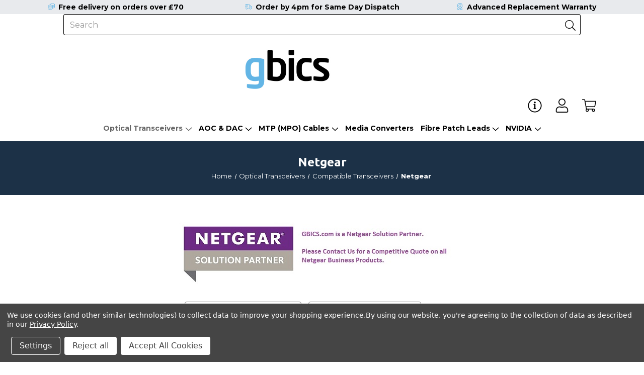

--- FILE ---
content_type: text/html; charset=UTF-8
request_url: https://gbics.com/netgear/
body_size: 29192
content:





<!DOCTYPE html>
<html class="no-js" lang="en">
    <head>
        <title>Optical Transceivers - Compatible Transceivers - Netgear - GBICS.com</title>
        <link rel="dns-prefetch preconnect" href="https://cdn11.bigcommerce.com/s-gtdjhqa" crossorigin><link rel="dns-prefetch preconnect" href="https://fonts.googleapis.com/" crossorigin><link rel="dns-prefetch preconnect" href="https://fonts.gstatic.com/" crossorigin>
        <meta name="keywords" content="fibre optical transceivers, compatible transceivers, fibre optical cables, fibre optical transceivers, direct attach cables, active optical cables"><link rel='canonical' href='https://gbics.com/netgear/' /><meta name='platform' content='bigcommerce.stencil' />
        
        

        <link href="https://cdn11.bigcommerce.com/s-gtdjhqa/product_images/GBICS%20Favicon.png?t&#x3D;1560837684" rel="shortcut icon">
        <meta name="viewport" content="width=device-width, initial-scale=1">

        <script>
            document.documentElement.className = document.documentElement.className.replace('no-js', 'js');
        </script>

        <script>
    function browserSupportsAllFeatures() {
        return window.Promise
            && window.fetch
            && window.URL
            && window.URLSearchParams
            && window.WeakMap
            // object-fit support
            && ('objectFit' in document.documentElement.style);
    }

    function loadScript(src) {
        var js = document.createElement('script');
        js.src = src;
        js.onerror = function () {
            console.error('Failed to load polyfill script ' + src);
        };
        document.head.appendChild(js);
    }

    if (!browserSupportsAllFeatures()) {
        loadScript('https://cdn11.bigcommerce.com/s-gtdjhqa/stencil/568dc870-88ca-013d-aeb4-4ed3cc3f9a3c/e/1bf41f60-bc98-013d-24c2-1eaf42383fe5/dist/theme-bundle.polyfills.js');
    }
</script>
        <script>window.consentManagerTranslations = `{"locale":"en","locales":{"consent_manager.data_collection_warning":"en","consent_manager.accept_all_cookies":"en","consent_manager.gdpr_settings":"en","consent_manager.data_collection_preferences":"en","consent_manager.manage_data_collection_preferences":"en","consent_manager.use_data_by_cookies":"en","consent_manager.data_categories_table":"en","consent_manager.allow":"en","consent_manager.accept":"en","consent_manager.deny":"en","consent_manager.dismiss":"en","consent_manager.reject_all":"en","consent_manager.category":"en","consent_manager.purpose":"en","consent_manager.functional_category":"en","consent_manager.functional_purpose":"en","consent_manager.analytics_category":"en","consent_manager.analytics_purpose":"en","consent_manager.targeting_category":"en","consent_manager.advertising_category":"en","consent_manager.advertising_purpose":"en","consent_manager.essential_category":"en","consent_manager.esential_purpose":"en","consent_manager.yes":"en","consent_manager.no":"en","consent_manager.not_available":"en","consent_manager.cancel":"en","consent_manager.save":"en","consent_manager.back_to_preferences":"en","consent_manager.close_without_changes":"en","consent_manager.unsaved_changes":"en","consent_manager.by_using":"en","consent_manager.agree_on_data_collection":"en","consent_manager.change_preferences":"en","consent_manager.cancel_dialog_title":"en","consent_manager.privacy_policy":"en","consent_manager.allow_category_tracking":"en","consent_manager.disallow_category_tracking":"en"},"translations":{"consent_manager.data_collection_warning":"We use cookies (and other similar technologies) to collect data to improve your shopping experience.","consent_manager.accept_all_cookies":"Accept All Cookies","consent_manager.gdpr_settings":"Settings","consent_manager.data_collection_preferences":"Website Data Collection Preferences","consent_manager.manage_data_collection_preferences":"Manage Website Data Collection Preferences","consent_manager.use_data_by_cookies":" uses data collected by cookies and JavaScript libraries to improve your shopping experience.","consent_manager.data_categories_table":"The table below outlines how we use this data by category. To opt out of a category of data collection, select 'No' and save your preferences.","consent_manager.allow":"Allow","consent_manager.accept":"Accept","consent_manager.deny":"Deny","consent_manager.dismiss":"Dismiss","consent_manager.reject_all":"Reject all","consent_manager.category":"Category","consent_manager.purpose":"Purpose","consent_manager.functional_category":"Functional","consent_manager.functional_purpose":"Enables enhanced functionality, such as videos and live chat. If you do not allow these, then some or all of these functions may not work properly.","consent_manager.analytics_category":"Analytics","consent_manager.analytics_purpose":"Provide statistical information on site usage, e.g., web analytics so we can improve this website over time.","consent_manager.targeting_category":"Targeting","consent_manager.advertising_category":"Advertising","consent_manager.advertising_purpose":"Used to create profiles or personalize content to enhance your shopping experience.","consent_manager.essential_category":"Essential","consent_manager.esential_purpose":"Essential for the site and any requested services to work, but do not perform any additional or secondary function.","consent_manager.yes":"Yes","consent_manager.no":"No","consent_manager.not_available":"N/A","consent_manager.cancel":"Cancel","consent_manager.save":"Save","consent_manager.back_to_preferences":"Back to Preferences","consent_manager.close_without_changes":"You have unsaved changes to your data collection preferences. Are you sure you want to close without saving?","consent_manager.unsaved_changes":"You have unsaved changes","consent_manager.by_using":"By using our website, you're agreeing to our","consent_manager.agree_on_data_collection":"By using our website, you're agreeing to the collection of data as described in our ","consent_manager.change_preferences":"You can change your preferences at any time","consent_manager.cancel_dialog_title":"Are you sure you want to cancel?","consent_manager.privacy_policy":"Privacy Policy","consent_manager.allow_category_tracking":"Allow [CATEGORY_NAME] tracking","consent_manager.disallow_category_tracking":"Disallow [CATEGORY_NAME] tracking"}}`;</script>

        <script>
            window.lazySizesConfig = window.lazySizesConfig || {};
            window.lazySizesConfig.loadMode = 1;
        </script>
        <script async src="https://cdn11.bigcommerce.com/s-gtdjhqa/stencil/568dc870-88ca-013d-aeb4-4ed3cc3f9a3c/e/1bf41f60-bc98-013d-24c2-1eaf42383fe5/dist/theme-bundle.head_async.js"></script>
        
        <link href="https://fonts.googleapis.com/css?family=Montserrat:700,500,400%7CUbuntu:700&display=block" rel="stylesheet">
        
        <script async src="https://cdn11.bigcommerce.com/s-gtdjhqa/stencil/568dc870-88ca-013d-aeb4-4ed3cc3f9a3c/e/1bf41f60-bc98-013d-24c2-1eaf42383fe5/dist/theme-bundle.font.js"></script>

        <link data-stencil-stylesheet href="https://cdn11.bigcommerce.com/s-gtdjhqa/stencil/568dc870-88ca-013d-aeb4-4ed3cc3f9a3c/e/1bf41f60-bc98-013d-24c2-1eaf42383fe5/css/theme-4bc065f0-add0-013e-24f9-5aaab5b7f34b.css" rel="stylesheet">

        <!-- Start Tracking Code for analytics_googleanalytics4 -->

<script data-cfasync="false" src="https://cdn11.bigcommerce.com/shared/js/google_analytics4_bodl_subscribers-358423becf5d870b8b603a81de597c10f6bc7699.js" integrity="sha256-gtOfJ3Avc1pEE/hx6SKj/96cca7JvfqllWA9FTQJyfI=" crossorigin="anonymous"></script>
<script data-cfasync="false">
  (function () {
    window.dataLayer = window.dataLayer || [];

    function gtag(){
        dataLayer.push(arguments);
    }

    function initGA4(event) {
         function setupGtag() {
            function configureGtag() {
                gtag('js', new Date());
                gtag('set', 'developer_id.dMjk3Nj', true);
                gtag('config', 'G-F37GGC8XP9');
            }

            var script = document.createElement('script');

            script.src = 'https://www.googletagmanager.com/gtag/js?id=G-F37GGC8XP9';
            script.async = true;
            script.onload = configureGtag;

            document.head.appendChild(script);
        }

        setupGtag();

        if (typeof subscribeOnBodlEvents === 'function') {
            subscribeOnBodlEvents('G-F37GGC8XP9', true);
        }

        window.removeEventListener(event.type, initGA4);
    }

    gtag('consent', 'default', {"ad_storage":"denied","ad_user_data":"denied","ad_personalization":"denied","analytics_storage":"denied","functionality_storage":"denied"})
            

    var eventName = document.readyState === 'complete' ? 'consentScriptsLoaded' : 'DOMContentLoaded';
    window.addEventListener(eventName, initGA4, false);
  })()
</script>

<!-- End Tracking Code for analytics_googleanalytics4 -->

<!-- Start Tracking Code for analytics_siteverification -->

<script type="text/javascript" src="https://secure.alga9frog.com/js/162081.js" ></script>
<noscript><img alt="" src="https://secure.alga9frog.com/162081.png" style="display:none;" /></noscript>

<script src="https://conduit.mailchimpapp.com/js/stores/store_ppp7ei2xby3ouqc7zm97/conduit.js"></script>

<meta name="google-site-verification" content="SY8tyDzfnbADjIdxWV154R7cxsbg0t39vn2vFxx1_co" />
<meta name="google-site-verification" content="MESpb4vQ4y9XvF9kNVTVuw3Yg1V-jGXXCuhexNFKedw" />



<!-- End Tracking Code for analytics_siteverification -->


<script type="text/javascript" src="https://checkout-sdk.bigcommerce.com/v1/loader.js" defer ></script>
<script>window.consentManagerStoreConfig = function () { return {"storeName":"GBICS.com","privacyPolicyUrl":"https:\/\/www.gbics.com\/privacy-policy\/","writeKey":null,"improvedConsentManagerEnabled":true,"AlwaysIncludeScriptsWithConsentTag":true}; };</script>
<script type="text/javascript" src="https://cdn11.bigcommerce.com/shared/js/bodl-consent-32a446f5a681a22e8af09a4ab8f4e4b6deda6487.js" integrity="sha256-uitfaufFdsW9ELiQEkeOgsYedtr3BuhVvA4WaPhIZZY=" crossorigin="anonymous" defer></script>
<script type="text/javascript" src="https://cdn11.bigcommerce.com/shared/js/storefront/consent-manager-config-3013a89bb0485f417056882e3b5cf19e6588b7ba.js" defer></script>
<script type="text/javascript" src="https://cdn11.bigcommerce.com/shared/js/storefront/consent-manager-08633fe15aba542118c03f6d45457262fa9fac88.js" defer></script>
<script type="text/javascript">
var BCData = {};
</script>
<script src='https://ecommplugins-trustboxsettings.trustpilot.com/stores/gtdjhqa.js?settings=1576078059862' ></script><script src='https://widget.trustpilot.com/bootstrap/v5/tp.widget.bootstrap.min.js' ></script>
                <script type="text/javascript">
                    const trustpilot_settings = {
                        page: "category" === "default" ? "landing" : "category",
                        sku: "",
                        name: "",
                        key: "BDfCvT6QwbLThzn0",
                        product_id: "", // Needed for TrustBoxPreview
                    };
                    const createTrustBoxScript = function() {
                        const trustBoxScript = document.createElement('script');
                        trustBoxScript.src = "https://ecommplugins-scripts.trustpilot.com/v2.1/js/header_bigcommerce.min.js";
                        document.head.appendChild(trustBoxScript);
                    };
                    if (BCData.product_attributes && !BCData.product_attributes.base && "sku" !== 'id') {
                        addEventListener('DOMContentLoaded', () => {
                            const endpoint = "/remote/v1/product-attributes/";
                            stencilUtils.api.productAttributes.makeRequest(endpoint, "GET", {}, {}, function(err, res) {
                                trustpilot_settings.sku = res.data["sku"];
                                createTrustBoxScript();
                            })
                        });
                    } else {
                        createTrustBoxScript();
                    }
                </script>
            <script> (function(){ window.ldfdr = window.ldfdr || {}; (function(d, s, ss, fs){ fs = d.getElementsByTagName(s)[0]; function ce(src){ var cs = d.createElement(s); cs.src = src; setTimeout(function(){fs.parentNode.insertBefore(cs,fs)}, 1); } ce(ss); })(document, 'script', 'https://lftracker.leadfeeder.com/lftracker_v1_Yn8J1xYYzGxW0RkA.js'); })(); </script><!-- Google Tag Manager -->
<script>(function(w,d,s,l,i){w[l]=w[l]||[];w[l].push({'gtm.start':
new Date().getTime(),event:'gtm.js'});var f=d.getElementsByTagName(s)[0],
j=d.createElement(s),dl=l!='dataLayer'?'&l='+l:'';j.async=true;j.src=
'https://www.googletagmanager.com/gtm.js?id='+i+dl;f.parentNode.insertBefore(j,f);
})(window,document,'script','dataLayer','GTM-KJ6JD4');</script><script data-bc-cookie-consent="2" type="text/plain"> window.dataLayer = window.dataLayer || []; function gtag(){dataLayer.push(arguments);} gtag('js', new Date()); gtag('config', 'AW-976083438'); </script>
 <script data-cfasync="false" src="https://microapps.bigcommerce.com/bodl-events/1.9.4/index.js" integrity="sha256-Y0tDj1qsyiKBRibKllwV0ZJ1aFlGYaHHGl/oUFoXJ7Y=" nonce="" crossorigin="anonymous"></script>
 <script data-cfasync="false" nonce="">

 (function() {
    function decodeBase64(base64) {
       const text = atob(base64);
       const length = text.length;
       const bytes = new Uint8Array(length);
       for (let i = 0; i < length; i++) {
          bytes[i] = text.charCodeAt(i);
       }
       const decoder = new TextDecoder();
       return decoder.decode(bytes);
    }
    window.bodl = JSON.parse(decodeBase64("[base64]"));
 })()

 </script>

<script nonce="">
(function () {
    var xmlHttp = new XMLHttpRequest();

    xmlHttp.open('POST', 'https://bes.gcp.data.bigcommerce.com/nobot');
    xmlHttp.setRequestHeader('Content-Type', 'application/json');
    xmlHttp.send('{"store_id":"395640","timezone_offset":"1.0","timestamp":"2026-01-20T18:17:01.97927400Z","visit_id":"f8af0749-b5d4-4bbf-8c9b-74b7b41e19e1","channel_id":1}');
})();
</script>

		    </head>
    <body class="page-category page-netgear currency-gbp with-bar body-fixed user-guest">
		
		
		        <svg data-src="https://cdn11.bigcommerce.com/s-gtdjhqa/stencil/568dc870-88ca-013d-aeb4-4ed3cc3f9a3c/e/1bf41f60-bc98-013d-24c2-1eaf42383fe5/img/icon-sprite.svg" class="icons-svg-sprite"></svg>
			<a href="#main-content" class="skip-to-main-link">Skip to main content</a>
<header class="header header-fixed" role="banner">
    <a href="#" class="mobileMenu-toggle mobileMenu-outline" data-mobile-menu-toggle="menu">
        <span class="mobileMenu-toggleIcon">Toggle menu</span>
    </a>
    <nav class="navUser">
	<div class="container">
	<ul class="navUser-section navUser-section--norm navUser-section-left">
		<li class="navUser-item navUser-item--search navUser-item--widesearch navUser-item--boxsearch">
			<!--
			<a class="navUser-action navUser-action--quickSearch has-dropdown" href="#" data-dropdown="searchDropdown" aria-controls="searchDropdown" aria-expanded="false" aria-label="quickSearch">
				<span class="navUser-icon"><i class="icon" aria-hidden="true"><svg><use xlink:href="#icon-search-outline" /></svg></i></span>
				<span class="navUser-text">Search</span>
			</a>
			-->
            <button name="Search" class="navUser-action navUser-action--quickSearch navUser-action--boxSearch" type="button" aria-controls="quickSearch" aria-label="Search" aria-expanded="false">
				<span class="navUser-icon navUser-icon-search"><i class="icon" aria-hidden="true"><svg><use xlink:href="#icon-search-outline" /></svg></i></span>
				<span class="navUser-icon navUser-icon-close"><i class="icon" aria-hidden="true"><svg><use xlink:href="#icon-close-outline" /></svg></i></span>
            </button>
			<div class="container-search-box">
		    	<!--
<form class="form form-search-box" role="search" action="/search.php?search_query=&amp;section=product" method="get">
	<div class="form-field form-field-input">
		<label class="is-srOnly">Search</label>
		<input class="form-input" 
			name="search_query" 
			data-error-message="Search field cannot be empty." 
			placeholder="Search" 
			autocomplete="off"
			type="search"
		>
		<button class="button button--primary" type="submit">
			<i class="icon" aria-hidden="true"><svg><use xlink:href="#icon-search-outline"></use></svg></i>
		</button>
	</div>
</form>
-->
<div class="form-search-box">
	<div class="container" data-prevent-quick-search-close>
    <form class="form" onsubmit="return false" data-url="/search.php" data-quick-search-form>
        <fieldset class="form-fieldset">
            <div class="form-field form-field-input">
                <label class="is-srOnly" for="nav-quick-search">Search</label>
                <input class="form-input"
                       data-search-quick
                       name="nav-quick-search"
                       id="nav-quick-search"
                       data-error-message="Search field cannot be empty."
                       placeholder="Search"
                       autocomplete="off"
                >
            </div>
			<div class="form-field form-field-submit">
				<!--<input data-wait-message="Searching…" class="button button--primary" type="submit" value="Go">-->
				<button name="Submit" data-wait-message="Searching…" class="button button--primary" type="submit" aria-label="Submit">
					<i class="icon" aria-hidden="true"><svg><use xlink:href="#icon-search-outline"></use></svg></i>
				</button>
			</div>
        </fieldset>
    </form>
</div>
<div id="quickSearch" class="dropdown dropdown--quickSearch" aria-hidden="false" data-prevent-quick-search-close>
    <section class="quickSearchResults" data-bind="html: results"></section>
    <p role="status"
       aria-live="polite"
       class="aria-description--hidden"
       data-search-aria-message-predefined-text="product results for"
    ></p>
</div>
</div>			</div>
        </li>
			</ul>
        <div class="header-logo header-logo--left">
            <a href="https://gbics.com/" class="header-logo__link" data-header-logo-link>
        <div class="header-logo-image-container">
            <img class="header-logo-image"
                 src="https://cdn11.bigcommerce.com/s-gtdjhqa/images/stencil/344x160/gbics_-_logo_1704204274__56039.original.jpg"
                 srcset="https://cdn11.bigcommerce.com/s-gtdjhqa/images/stencil/344x160/gbics_-_logo_1704204274__56039.original.jpg 1x, https://cdn11.bigcommerce.com/s-gtdjhqa/images/stencil/688x320/gbics_-_logo_1704204274__56039.original.jpg 2x"
                 alt="GBICS.com"
                 title="GBICS.com"
				 width="344"
				 height="160"
				 >
        </div>
</a>
			        </div>
    <ul class="navUser-section navUser-section--alt navUser-section-left">
		<li class="navUser-item navUser-item--trustpilot">
	<div class="navUser-action">
    	<div class="trustpilot-widget" data-locale="en-GB" data-template-id="5419b732fbfb950b10de65e5" data-businessunit-id="4f0d986b000064000512333e" data-style-height="24px" data-style-width="100%" data-theme="light">
        	<a href="https://uk.trustpilot.com/review/www.gbics.com" target="_blank" rel="noopener">Trustpilot</a>
    	</div>
	</div>
</li>
<li class="navUser-item navUser-item--liveperson">
	<div class="navUser-action">
		<div id="LP_DIV_1559120696410"></div>
	</div>
</li>
<li class="navUser-item navUser-item--glopal">
	<div class="navUser-action">
		<div id="glopal_cs_position"></div>
	</div>
</li>
			<li class="navUser-item navUser-item--info">
	            <a class="navUser-action navUser-action--info has-dropdown"
				   href="#"
	               data-dropdown="infoDropdown"
				   aria-controls="infoDropdown"
				   aria-expanded="false"
	               aria-label="Page Info"
	            >
					<span class="navUser-icon"><i class="icon" aria-hidden="true"><svg><use xlink:href="#icon-information-outline" /></svg></i></span>
					<span class="navUser-text">Info
		            <i class="icon" aria-hidden="true">
		                <svg>
		                    <use xlink:href="#icon-chevron-down" />
		                </svg>
		            </i>
					</span>
	            </a>
				<ul class="dropdown-menu" id="infoDropdown" data-dropdown-content aria-hidden="true" tabindex="-1">
					<li class="dropdown-menu-item">
						<a href="https://www.gbics.com/about-us/">About</a>
					</li>
					<li class="dropdown-menu-item">
						<a href="https://www.gbics.com/join-us/?_ga&#x3D;2.157565370.1046035539.1713266054-1652481426.1671014059">Careers</a>
					</li>
					<li class="dropdown-menu-item">
						<a href="/contact-us/">Contact</a>
					</li>
					<li class="dropdown-menu-item">
						<a href="https://gbics.com/gbics-connect/">Partners</a>
					</li>
					<li class="dropdown-menu-item">
						<a href="https://www.gbics.com/blog/?_ga&#x3D;2.93785245.1046035539.1713266054-1652481426.1671014059">News</a>
					</li>
				</ul>
			</li>
        <li class="navUser-item navUser-item--account navUser-item--guest">
            <a class="navUser-action navUser-action--account has-dropdown"
			   href="#"
               data-dropdown="accountDropdown"
			   aria-controls="accountDropdown"
			   aria-expanded="false"
               aria-label="Account"
            >
				<span class="navUser-icon"><i class="icon" aria-hidden="true"><svg><use xlink:href="#icon-user-outline" /></svg></i></span>
				<span class="navUser-text">
						Account
	            	<i class="icon" aria-hidden="true">
	                	<svg>
	                    	<use xlink:href="#icon-chevron-down" />
	                	</svg>
	            	</i>
				</span>
            </a>
			<ul class="dropdown-menu" id="accountDropdown" data-dropdown-content aria-hidden="true" tabindex="-1">
				<li class="dropdown-menu-item">
	                <a href="/login.php"
	                   aria-label="Sign in"
	                >
	                    Sign in
	                </a>
				</li>
				<li class="dropdown-menu-item">
                    <a href="/login.php?action&#x3D;create_account"
                       aria-label="Register"
                    >
                        Create Account
                    </a>
				</li>
	        </ul>
        </li>
	            <li class="navUser-item navUser-item--currency">
        <a class="navUser-action navUser-action--currencySelector has-dropdown"
           href="#"
           data-dropdown="currencySelection"
           aria-controls="currencySelection"
           aria-expanded="false"
        >
			<span class="navUser-icon navUser-icon-outline"><img src="https://cdn11.bigcommerce.com/s-gtdjhqa/lib/flags/gb.gif" border="0" alt="" role="presentation" /> GBP</span>
			<span class="navUser-text">
            	<i class="icon" aria-hidden="true">
                	<svg>
                    	<use href="#icon-chevron-down" />
                	</svg>
            	</i>
			</span>
        </a>
        <ul class="dropdown-menu" id="currencySelection" data-dropdown-content aria-hidden="true" tabindex="-1">
            <li class="dropdown-menu-item">
                <a href="https://gbics.com/netgear/?setCurrencyId=1" data-currency-code="GBP">
					<span class="currency-flag"><img src="https://cdn11.bigcommerce.com/s-gtdjhqa/lib/flags/gb.gif" border="0" alt="" role="presentation" /></span>
					<span class="currency-text"><strong>GBP</strong></span>
                </a>
            </li>
            <li class="dropdown-menu-item">
                <a href="https://gbics.com/netgear/?setCurrencyId=2" data-currency-code="EUR">
					<span class="currency-flag"><img src="https://cdn11.bigcommerce.com/s-gtdjhqa/lib/flags/regions/eu.gif" border="0" alt="" role="presentation" /></span>
					<span class="currency-text">EUR</span>
                </a>
            </li>
            <li class="dropdown-menu-item">
                <a href="https://gbics.com/netgear/?setCurrencyId=3" data-currency-code="USD">
					<span class="currency-flag"><img src="https://cdn11.bigcommerce.com/s-gtdjhqa/lib/flags/us.gif" border="0" alt="" role="presentation" /></span>
					<span class="currency-text">USD</span>
                </a>
            </li>
        </ul>
    </li>
        <li class="navUser-item navUser-item--cart">
            <a class="navUser-action"
               data-cart-preview
               data-dropdown="cart-preview-dropdown"
               data-options="align:right"
               href="/cart.php"
               aria-label="Cart with 0 items"
            >
				<span class="navUser-icon">
					<i class="icon" aria-hidden="true">
						<svg>
							<use xlink:href="#icon-cart-outline" />
						</svg>
					</i>
				</span>
                <span class="navUser-item-cartLabel navUser-text">Cart</span>
                <span class="countPill cart-quantity"></span>
            </a>
            <div class="dropdown-menu" id="cart-preview-dropdown" data-dropdown-content aria-hidden="true"></div>
        </li>
    </ul>

	</div>
</nav>    <div class="navPages-container navPages-outline" id="menu" data-menu>
        <nav class="navPages navPages-hover">
    <ul class="navPages-list navPages-list-simple ">
			            	<li class="navPages-item navPages-item-category navPages-item-optical-transceivers">
							<a class="navPages-action has-subMenu activePage navPages-action-mobile"
								href="https://gbics.com/optical-transceivers/" 
								data-collapsible="navPages-557" 
							>
							    Optical Transceivers
							    <i class="icon navPages-action-moreIcon" aria-hidden="true">
							        <svg><use xlink:href="#icon-chevron-down" /></svg>
							    </i>
							</a>
							<a class="navPages-action activePage navPages-action-desktop"
								href="https://gbics.com/optical-transceivers/"
								aria-label="Optical Transceivers"
							>
								Optical Transceivers
								<i class="icon navPages-action-moreIcon" aria-hidden="true">
									<svg><use xlink:href="#icon-chevron-down" /></svg>
								</i>
							</a>
							<div class="navPage-subMenu" id="navPages-557" aria-hidden="true" tabindex="-1">
								
										
										
										
									    <ul class="navPage-subMenu-list">
            <li class="navPage-subMenu-item">
                    <a class="navPage-subMenu-action navPages-action has-subMenu activePage"
                       href="https://gbics.com/compatible-transceivers/"
                       aria-label="Compatible Transceivers"
                    >
                        Compatible Transceivers
                        <span class="collapsible-icon-wrapper"
                            data-collapsible="navPages-396"
                            data-collapsible-disabled-breakpoint="medium"
                            data-collapsible-disabled-state="open"
                            data-collapsible-enabled-state="closed"
                        >
                            <i class="icon navPages-action-moreIcon" aria-hidden="true">
                                <svg><use href="#icon-chevron-down" /></svg>
                            </i>
                        </span>
                    </a>
                    <ul class="navPage-childList" id="navPages-396">
                        <li class="navPage-childList-item">
                            <a class="navPage-childList-action navPages-action"
                               href="https://gbics.com/adva/"
                               aria-label="ADVA"
                            >
                                ADVA
                            </a>
                        </li>
                        <li class="navPage-childList-item">
                            <a class="navPage-childList-action navPages-action"
                               href="https://gbics.com/arista/"
                               aria-label="Arista"
                            >
                                Arista
                            </a>
                        </li>
                        <li class="navPage-childList-item">
                            <a class="navPage-childList-action navPages-action"
                               href="https://gbics.com/alcatel-lucent-nokia/"
                               aria-label="Alcatel-Lucent Nokia"
                            >
                                Alcatel-Lucent Nokia
                            </a>
                        </li>
                        <li class="navPage-childList-item">
                            <a class="navPage-childList-action navPages-action"
                               href="https://gbics.com/avago/"
                               aria-label="Avago"
                            >
                                Avago
                            </a>
                        </li>
                        <li class="navPage-childList-item">
                            <a class="navPage-childList-action navPages-action"
                               href="https://gbics.com/avaya/"
                               aria-label="Avaya"
                            >
                                Avaya
                            </a>
                        </li>
                        <li class="navPage-childList-item">
                            <a class="navPage-childList-action navPages-action"
                               href="https://gbics.com/avocent/"
                               aria-label="Avocent"
                            >
                                Avocent
                            </a>
                        </li>
                        <li class="navPage-childList-item">
                            <a class="navPage-childList-action navPages-action"
                               href="https://gbics.com/ruckus-brocade/"
                               aria-label="Brocade / Ruckus "
                            >
                                Brocade / Ruckus 
                            </a>
                        </li>
                        <li class="navPage-childList-item">
                            <a class="navPage-childList-action navPages-action"
                               href="https://gbics.com/ciena/"
                               aria-label="Ciena"
                            >
                                Ciena
                            </a>
                        </li>
                        <li class="navPage-childList-item">
                            <a class="navPage-childList-action navPages-action"
                               href="https://gbics.com/linksys-cisco-small-business/"
                               aria-label="Cisco SMB"
                            >
                                Cisco SMB
                            </a>
                        </li>
                        <li class="navPage-childList-item">
                            <a class="navPage-childList-action navPages-action"
                               href="https://gbics.com/cisco/"
                               aria-label="Cisco Systems"
                            >
                                Cisco Systems
                            </a>
                        </li>
                        <li class="navPage-childList-item">
                            <a class="navPage-childList-action navPages-action"
                               href="https://gbics.com/cisco-meraki/"
                               aria-label="Cisco Meraki"
                            >
                                Cisco Meraki
                            </a>
                        </li>
                        <li class="navPage-childList-item">
                            <a class="navPage-childList-action navPages-action"
                               href="https://gbics.com/cisco-viptela/"
                               aria-label="Cisco Viptela"
                            >
                                Cisco Viptela
                            </a>
                        </li>
                        <li class="navPage-childList-item">
                            <a class="navPage-childList-action navPages-action"
                               href="https://gbics.com/d-link/"
                               aria-label="D-Link"
                            >
                                D-Link
                            </a>
                        </li>
                        <li class="navPage-childList-item">
                            <a class="navPage-childList-action navPages-action"
                               href="https://gbics.com/dell/"
                               aria-label="Dell"
                            >
                                Dell
                            </a>
                        </li>
                        <li class="navPage-childList-item">
                            <a class="navPage-childList-action navPages-action"
                               href="https://gbics.com/dell-emc/"
                               aria-label="Dell EMC"
                            >
                                Dell EMC
                            </a>
                        </li>
                        <li class="navPage-childList-item">
                            <a class="navPage-childList-action navPages-action"
                               href="https://gbics.com/force10/"
                               aria-label="Dell Force10"
                            >
                                Dell Force10
                            </a>
                        </li>
                        <li class="navPage-childList-item">
                            <a class="navPage-childList-action navPages-action"
                               href="https://gbics.com/extreme-networks/"
                               aria-label="Extreme Networks"
                            >
                                Extreme Networks
                            </a>
                        </li>
                        <li class="navPage-childList-item">
                            <a class="navPage-childList-action navPages-action"
                               href="https://gbics.com/fortinet/"
                               aria-label="Fortinet"
                            >
                                Fortinet
                            </a>
                        </li>
                        <li class="navPage-childList-item">
                            <a class="navPage-childList-action navPages-action"
                               href="https://gbics.com/hpe-aruba/"
                               aria-label="HPE"
                            >
                                HPE
                            </a>
                        </li>
                        <li class="navPage-childList-item">
                            <a class="navPage-childList-action navPages-action"
                               href="https://gbics.com/hp-h3c/"
                               aria-label="HP H3C"
                            >
                                HP H3C
                            </a>
                        </li>
                        <li class="navPage-childList-item">
                            <a class="navPage-childList-action navPages-action"
                               href="https://gbics.com/hp-procurve-1/"
                               aria-label="HP Procurve"
                            >
                                HP Procurve
                            </a>
                        </li>
                        <li class="navPage-childList-item">
                            <a class="navPage-childList-action navPages-action"
                               href="https://gbics.com/intel/"
                               aria-label="Intel"
                            >
                                Intel
                            </a>
                        </li>
                        <li class="navPage-childList-item">
                            <a class="navPage-childList-action navPages-action"
                               href="https://gbics.com/juniper-networks/"
                               aria-label="Juniper Networks"
                            >
                                Juniper Networks
                            </a>
                        </li>
                        <li class="navPage-childList-item">
                            <a class="navPage-childList-action navPages-action"
                               href="https://gbics.com/linksys/"
                               aria-label="Linksys"
                            >
                                Linksys
                            </a>
                        </li>
                        <li class="navPage-childList-item">
                            <a class="navPage-childList-action navPages-action"
                               href="https://gbics.com/mikrotik-1/"
                               aria-label="MikroTik"
                            >
                                MikroTik
                            </a>
                        </li>
                        <li class="navPage-childList-item">
                            <a class="navPage-childList-action navPages-action"
                               href="https://gbics.com/moxa/"
                               aria-label="Moxa"
                            >
                                Moxa
                            </a>
                        </li>
                        <li class="navPage-childList-item">
                            <a class="navPage-childList-action navPages-action activePage"
                               href="https://gbics.com/netgear/"
                               aria-label="Netgear"
                            >
                                Netgear
                            </a>
                        </li>
                        <li class="navPage-childList-item">
                            <a class="navPage-childList-action navPages-action"
                               href="https://gbics.com/nvidia/"
                               aria-label="NVIDIA"
                            >
                                NVIDIA
                            </a>
                        </li>
                        <li class="navPage-childList-item">
                            <a class="navPage-childList-action navPages-action"
                               href="https://gbics.com/palo-alto/"
                               aria-label="Palo Alto"
                            >
                                Palo Alto
                            </a>
                        </li>
                        <li class="navPage-childList-item">
                            <a class="navPage-childList-action navPages-action"
                               href="https://gbics.com/qlogic/"
                               aria-label="QLogic"
                            >
                                QLogic
                            </a>
                        </li>
                        <li class="navPage-childList-item">
                            <a class="navPage-childList-action navPages-action"
                               href="https://gbics.com/sonicwall/"
                               aria-label="SonicWall"
                            >
                                SonicWall
                            </a>
                        </li>
                        <li class="navPage-childList-item">
                            <a class="navPage-childList-action navPages-action"
                               href="https://gbics.com/tp-link/"
                               aria-label="TP-Link"
                            >
                                TP-Link
                            </a>
                        </li>
                        <li class="navPage-childList-item">
                            <a class="navPage-childList-action navPages-action"
                               href="https://gbics.com/ubiquiti/"
                               aria-label="Ubiquiti"
                            >
                                Ubiquiti
                            </a>
                        </li>
                        <li class="navPage-childList-item">
                            <a class="navPage-childList-action navPages-action"
                               href="https://gbics.com/watchguard/"
                               aria-label="WatchGuard"
                            >
                                WatchGuard
                            </a>
                        </li>
                        <li class="navPage-childList-item">
                            <a class="navPage-childList-action navPages-action"
                               href="https://gbics.com/zyxel/"
                               aria-label="ZyXEL"
                            >
                                ZyXEL
                            </a>
                        </li>
                    </ul>
            </li>
            <li class="navPage-subMenu-item">
                    <a class="navPage-subMenu-action navPages-action has-subMenu"
                       href="https://gbics.com/custom-transceivers/"
                       aria-label="Custom Transceivers"
                    >
                        Custom Transceivers
                        <span class="collapsible-icon-wrapper"
                            data-collapsible="navPages-335"
                            data-collapsible-disabled-breakpoint="medium"
                            data-collapsible-disabled-state="open"
                            data-collapsible-enabled-state="closed"
                        >
                            <i class="icon navPages-action-moreIcon" aria-hidden="true">
                                <svg><use href="#icon-chevron-down" /></svg>
                            </i>
                        </span>
                    </a>
                    <ul class="navPage-childList" id="navPages-335">
                        <li class="navPage-childList-item">
                            <a class="navPage-childList-action navPages-action"
                               href="https://gbics.com/800g-osfp/"
                               aria-label="800G OSFP"
                            >
                                800G OSFP
                            </a>
                        </li>
                        <li class="navPage-childList-item">
                            <a class="navPage-childList-action navPages-action"
                               href="https://gbics.com/400g-qsfp-dd/"
                               aria-label="400G QSFP-DD"
                            >
                                400G QSFP-DD
                            </a>
                        </li>
                        <li class="navPage-childList-item">
                            <a class="navPage-childList-action navPages-action"
                               href="https://gbics.com/200g-qsfp56/"
                               aria-label="200G QSFP56"
                            >
                                200G QSFP56
                            </a>
                        </li>
                        <li class="navPage-childList-item">
                            <a class="navPage-childList-action navPages-action"
                               href="https://gbics.com/100g-qsfp28/"
                               aria-label="100G QSFP28"
                            >
                                100G QSFP28
                            </a>
                        </li>
                        <li class="navPage-childList-item">
                            <a class="navPage-childList-action navPages-action"
                               href="https://gbics.com/40g-qsfp/"
                               aria-label="40G QSFP+"
                            >
                                40G QSFP+
                            </a>
                        </li>
                        <li class="navPage-childList-item">
                            <a class="navPage-childList-action navPages-action"
                               href="https://gbics.com/25g-sfp28/"
                               aria-label="25G SFP28"
                            >
                                25G SFP28
                            </a>
                        </li>
                        <li class="navPage-childList-item">
                            <a class="navPage-childList-action navPages-action"
                               href="https://gbics.com/10g-sfp/"
                               aria-label="10G SFP+"
                            >
                                10G SFP+
                            </a>
                        </li>
                        <li class="navPage-childList-item">
                            <a class="navPage-childList-action navPages-action"
                               href="https://gbics.com/1g-sfp/"
                               aria-label="1G SFP"
                            >
                                1G SFP
                            </a>
                        </li>
                    </ul>
            </li>
            <li class="navPage-subMenu-item">
                    <a class="navPage-subMenu-action navPages-action has-subMenu"
                       href="https://gbics.com/i-temp-tranceivers/"
                       aria-label="I-Temp Tranceivers"
                    >
                        I-Temp Tranceivers
                        <span class="collapsible-icon-wrapper"
                            data-collapsible="navPages-389"
                            data-collapsible-disabled-breakpoint="medium"
                            data-collapsible-disabled-state="open"
                            data-collapsible-enabled-state="closed"
                        >
                            <i class="icon navPages-action-moreIcon" aria-hidden="true">
                                <svg><use href="#icon-chevron-down" /></svg>
                            </i>
                        </span>
                    </a>
                    <ul class="navPage-childList" id="navPages-389">
                        <li class="navPage-childList-item">
                            <a class="navPage-childList-action navPages-action"
                               href="https://gbics.com/100g-qsfp28-i-temp/"
                               aria-label="100G QSFP28 I-Temp"
                            >
                                100G QSFP28 I-Temp
                            </a>
                        </li>
                        <li class="navPage-childList-item">
                            <a class="navPage-childList-action navPages-action"
                               href="https://gbics.com/40g-qsfp-i-temp/"
                               aria-label="40G QSFP+ I-Temp"
                            >
                                40G QSFP+ I-Temp
                            </a>
                        </li>
                        <li class="navPage-childList-item">
                            <a class="navPage-childList-action navPages-action"
                               href="https://gbics.com/25g-sfp28-i-temp/"
                               aria-label="25G SFP28 I-Temp"
                            >
                                25G SFP28 I-Temp
                            </a>
                        </li>
                        <li class="navPage-childList-item">
                            <a class="navPage-childList-action navPages-action"
                               href="https://gbics.com/10gb-industrial-temp/"
                               aria-label="10G SFP+ I-Temp"
                            >
                                10G SFP+ I-Temp
                            </a>
                        </li>
                        <li class="navPage-childList-item">
                            <a class="navPage-childList-action navPages-action"
                               href="https://gbics.com/1g-sfp-i-temp/"
                               aria-label="1G SFP I-Temp"
                            >
                                1G SFP I-Temp
                            </a>
                        </li>
                    </ul>
            </li>
        <li class="navPage-subMenu-item navPage-subMenu-mobile">
            <a class="navPage-subMenu-action navPages-action"
               href="https://gbics.com/optical-transceivers/"
               aria-label="All Optical Transceivers"
            >
                All Optical Transceivers
            </a>
        </li>
    </ul>
							</div>
					</li>
	            	<li class="navPages-item navPages-item-category navPages-item-aoc-dac">
							<a class="navPages-action has-subMenu navPages-action-mobile"
								href="https://gbics.com/aoc-dac/" 
								data-collapsible="navPages-422" 
							>
							    AOC &amp; DAC
							    <i class="icon navPages-action-moreIcon" aria-hidden="true">
							        <svg><use xlink:href="#icon-chevron-down" /></svg>
							    </i>
							</a>
							<a class="navPages-action navPages-action-desktop"
								href="https://gbics.com/aoc-dac/"
								aria-label="AOC &amp; DAC"
							>
								AOC &amp; DAC
								<i class="icon navPages-action-moreIcon" aria-hidden="true">
									<svg><use xlink:href="#icon-chevron-down" /></svg>
								</i>
							</a>
							<div class="navPage-subMenu" id="navPages-422" aria-hidden="true" tabindex="-1">
								
										
										
									    <ul class="navPage-subMenu-list">
            <li class="navPage-subMenu-item">
                    <a class="navPage-subMenu-action navPages-action has-subMenu"
                       href="https://gbics.com/active-optical-cables-aoc/"
                       aria-label="Active Optical Cables (AOC)"
                    >
                        Active Optical Cables (AOC)
                        <span class="collapsible-icon-wrapper"
                            data-collapsible="navPages-308"
                            data-collapsible-disabled-breakpoint="medium"
                            data-collapsible-disabled-state="open"
                            data-collapsible-enabled-state="closed"
                        >
                            <i class="icon navPages-action-moreIcon" aria-hidden="true">
                                <svg><use href="#icon-chevron-down" /></svg>
                            </i>
                        </span>
                    </a>
                    <ul class="navPage-childList" id="navPages-308">
                        <li class="navPage-childList-item">
                            <a class="navPage-childList-action navPages-action"
                               href="https://gbics.com/200g-active-optical-cables/"
                               aria-label="200G Active Optical Cables"
                            >
                                200G Active Optical Cables
                            </a>
                        </li>
                        <li class="navPage-childList-item">
                            <a class="navPage-childList-action navPages-action"
                               href="https://gbics.com/400g-active-optical-cables/"
                               aria-label="400G Active Optical Cables"
                            >
                                400G Active Optical Cables
                            </a>
                        </li>
                        <li class="navPage-childList-item">
                            <a class="navPage-childList-action navPages-action"
                               href="https://gbics.com/100g-active-optical-cables/"
                               aria-label="100G Active Optical Cables"
                            >
                                100G Active Optical Cables
                            </a>
                        </li>
                        <li class="navPage-childList-item">
                            <a class="navPage-childList-action navPages-action"
                               href="https://gbics.com/100g-active-optical-breakout-cables/"
                               aria-label="100G Active Optical Breakout Cables"
                            >
                                100G Active Optical Breakout Cables
                            </a>
                        </li>
                        <li class="navPage-childList-item">
                            <a class="navPage-childList-action navPages-action"
                               href="https://gbics.com/40g-active-optical-cables/"
                               aria-label="40G Active Optical Cables"
                            >
                                40G Active Optical Cables
                            </a>
                        </li>
                        <li class="navPage-childList-item">
                            <a class="navPage-childList-action navPages-action"
                               href="https://gbics.com/40g-active-optical-breakout-cables/"
                               aria-label="40G Active Optical Breakout Cables"
                            >
                                40G Active Optical Breakout Cables
                            </a>
                        </li>
                        <li class="navPage-childList-item">
                            <a class="navPage-childList-action navPages-action"
                               href="https://gbics.com/25g-active-optical-cables/"
                               aria-label="25G Active Optical Cables"
                            >
                                25G Active Optical Cables
                            </a>
                        </li>
                        <li class="navPage-childList-item">
                            <a class="navPage-childList-action navPages-action"
                               href="https://gbics.com/10g-active-optical-cables/"
                               aria-label="10G Active Optical Cables"
                            >
                                10G Active Optical Cables
                            </a>
                        </li>
                    </ul>
            </li>
            <li class="navPage-subMenu-item">
                    <a class="navPage-subMenu-action navPages-action has-subMenu"
                       href="https://gbics.com/direct-attach-cables-dac/"
                       aria-label="Direct Attach Cables (DAC)"
                    >
                        Direct Attach Cables (DAC)
                        <span class="collapsible-icon-wrapper"
                            data-collapsible="navPages-118"
                            data-collapsible-disabled-breakpoint="medium"
                            data-collapsible-disabled-state="open"
                            data-collapsible-enabled-state="closed"
                        >
                            <i class="icon navPages-action-moreIcon" aria-hidden="true">
                                <svg><use href="#icon-chevron-down" /></svg>
                            </i>
                        </span>
                    </a>
                    <ul class="navPage-childList" id="navPages-118">
                        <li class="navPage-childList-item">
                            <a class="navPage-childList-action navPages-action"
                               href="https://gbics.com/400g-direct-attach-cables/"
                               aria-label="400G Direct Attach Cables"
                            >
                                400G Direct Attach Cables
                            </a>
                        </li>
                        <li class="navPage-childList-item">
                            <a class="navPage-childList-action navPages-action"
                               href="https://gbics.com/200g-direct-attache-cables/"
                               aria-label="200G Direct Attach Cables"
                            >
                                200G Direct Attach Cables
                            </a>
                        </li>
                        <li class="navPage-childList-item">
                            <a class="navPage-childList-action navPages-action"
                               href="https://gbics.com/100gbase-direct-attach-cable/"
                               aria-label="100G Direct Attach Cables"
                            >
                                100G Direct Attach Cables
                            </a>
                        </li>
                        <li class="navPage-childList-item">
                            <a class="navPage-childList-action navPages-action"
                               href="https://gbics.com/100g-direct-attach-breakout-cables/"
                               aria-label="100G Direct Attach Breakout Cables"
                            >
                                100G Direct Attach Breakout Cables
                            </a>
                        </li>
                        <li class="navPage-childList-item">
                            <a class="navPage-childList-action navPages-action"
                               href="https://gbics.com/40gbase-qsfp/"
                               aria-label="40G Direct Attach Cables"
                            >
                                40G Direct Attach Cables
                            </a>
                        </li>
                        <li class="navPage-childList-item">
                            <a class="navPage-childList-action navPages-action"
                               href="https://gbics.com/40g-direct-attach-breakout-cables/"
                               aria-label="40G  Direct Attach Breakout Cables"
                            >
                                40G  Direct Attach Breakout Cables
                            </a>
                        </li>
                        <li class="navPage-childList-item">
                            <a class="navPage-childList-action navPages-action"
                               href="https://gbics.com/25gbase-direct-attach-cables/"
                               aria-label="25G Direct Attach Cables"
                            >
                                25G Direct Attach Cables
                            </a>
                        </li>
                        <li class="navPage-childList-item">
                            <a class="navPage-childList-action navPages-action"
                               href="https://gbics.com/10gbase/"
                               aria-label="10G Direct Attach Cables"
                            >
                                10G Direct Attach Cables
                            </a>
                        </li>
                        <li class="navPage-childList-item">
                            <a class="navPage-childList-action navPages-action"
                               href="https://gbics.com/6g-mini-sas-direct-attach-cables/"
                               aria-label="Mini SAS Direct Attach Cables"
                            >
                                Mini SAS Direct Attach Cables
                            </a>
                        </li>
                    </ul>
            </li>
        <li class="navPage-subMenu-item navPage-subMenu-mobile">
            <a class="navPage-subMenu-action navPages-action"
               href="https://gbics.com/aoc-dac/"
               aria-label="All AOC &amp; DAC"
            >
                All AOC &amp; DAC
            </a>
        </li>
    </ul>
							</div>
					</li>
	            	<li class="navPages-item navPages-item-category navPages-item-mtp-mpo-cables">
							<a class="navPages-action has-subMenu navPages-action-mobile"
								href="https://gbics.com/mtp-mpo-cables/" 
								data-collapsible="navPages-12" 
							>
							    MTP (MPO) Cables
							    <i class="icon navPages-action-moreIcon" aria-hidden="true">
							        <svg><use xlink:href="#icon-chevron-down" /></svg>
							    </i>
							</a>
							<a class="navPages-action navPages-action-desktop"
								href="https://gbics.com/mtp-mpo-cables/"
								aria-label="MTP (MPO) Cables"
							>
								MTP (MPO) Cables
								<i class="icon navPages-action-moreIcon" aria-hidden="true">
									<svg><use xlink:href="#icon-chevron-down" /></svg>
								</i>
							</a>
							<div class="navPage-subMenu" id="navPages-12" aria-hidden="true" tabindex="-1">
								
									    <ul class="navPage-subMenu-list">
            <li class="navPage-subMenu-item">
                    <a class="navPage-subMenu-action navPages-action"
                       href="https://gbics.com/12fibre-mtp-mpo-patch-cables/"
                       aria-label="12Fibre MTP (MPO) Patch Cables"
                    >
                        12Fibre MTP (MPO) Patch Cables
                    </a>
            </li>
            <li class="navPage-subMenu-item">
                    <a class="navPage-subMenu-action navPages-action"
                       href="https://gbics.com/12fibre-mtp-mpo-breakout-cables/"
                       aria-label="8Fibre MTP (MPO) Breakout Cables"
                    >
                        8Fibre MTP (MPO) Breakout Cables
                    </a>
            </li>
        <li class="navPage-subMenu-item navPage-subMenu-mobile">
            <a class="navPage-subMenu-action navPages-action"
               href="https://gbics.com/mtp-mpo-cables/"
               aria-label="All MTP (MPO) Cables"
            >
                All MTP (MPO) Cables
            </a>
        </li>
    </ul>
							</div>
					</li>
	            	<li class="navPages-item navPages-item-category navPages-item-media-converters">
							<a class="navPages-action"
							   href="https://gbics.com/media-converters/"
							   aria-label="Media Converters"
							>
							    Media Converters
							</a>
					</li>
	            	<li class="navPages-item navPages-item-category navPages-item-fibre-patch-leads">
							<a class="navPages-action has-subMenu navPages-action-mobile"
								href="https://gbics.com/fibre-patch-leads/" 
								data-collapsible="navPages-373" 
							>
							    Fibre Patch Leads
							    <i class="icon navPages-action-moreIcon" aria-hidden="true">
							        <svg><use xlink:href="#icon-chevron-down" /></svg>
							    </i>
							</a>
							<a class="navPages-action navPages-action-desktop"
								href="https://gbics.com/fibre-patch-leads/"
								aria-label="Fibre Patch Leads"
							>
								Fibre Patch Leads
								<i class="icon navPages-action-moreIcon" aria-hidden="true">
									<svg><use xlink:href="#icon-chevron-down" /></svg>
								</i>
							</a>
							<div class="navPage-subMenu" id="navPages-373" aria-hidden="true" tabindex="-1">
								
									    <ul class="navPage-subMenu-list">
            <li class="navPage-subMenu-item">
                    <a class="navPage-subMenu-action navPages-action"
                       href="https://gbics.com/singlemode-fibre-optic-patch-leads/"
                       aria-label="Singlemode Fibre Optic Patch Leads"
                    >
                        Singlemode Fibre Optic Patch Leads
                    </a>
            </li>
            <li class="navPage-subMenu-item">
                    <a class="navPage-subMenu-action navPages-action"
                       href="https://gbics.com/multimode-fibre-optic-patch-leads/"
                       aria-label="Multimode Fibre Optic Patch Leads"
                    >
                        Multimode Fibre Optic Patch Leads
                    </a>
            </li>
        <li class="navPage-subMenu-item navPage-subMenu-mobile">
            <a class="navPage-subMenu-action navPages-action"
               href="https://gbics.com/fibre-patch-leads/"
               aria-label="All Fibre Patch Leads"
            >
                All Fibre Patch Leads
            </a>
        </li>
    </ul>
							</div>
					</li>
	            	<li class="navPages-item navPages-item-category navPages-item-nvidia">
							<a class="navPages-action has-subMenu navPages-action-mobile"
								href="https://gbics.com/nvidia-2/" 
								data-collapsible="navPages-426" 
							>
							    NVIDIA
							    <i class="icon navPages-action-moreIcon" aria-hidden="true">
							        <svg><use xlink:href="#icon-chevron-down" /></svg>
							    </i>
							</a>
							<a class="navPages-action navPages-action-desktop"
								href="https://gbics.com/nvidia-2/"
								aria-label="NVIDIA"
							>
								NVIDIA
								<i class="icon navPages-action-moreIcon" aria-hidden="true">
									<svg><use xlink:href="#icon-chevron-down" /></svg>
								</i>
							</a>
							<div class="navPage-subMenu" id="navPages-426" aria-hidden="true" tabindex="-1">
								
										
										
									    <ul class="navPage-subMenu-list">
            <li class="navPage-subMenu-item">
                    <a class="navPage-subMenu-action navPages-action has-subMenu"
                       href="https://gbics.com/cables-transceivers/"
                       aria-label="Cables &amp; Transceivers"
                    >
                        Cables &amp; Transceivers
                        <span class="collapsible-icon-wrapper"
                            data-collapsible="navPages-528"
                            data-collapsible-disabled-breakpoint="medium"
                            data-collapsible-disabled-state="open"
                            data-collapsible-enabled-state="closed"
                        >
                            <i class="icon navPages-action-moreIcon" aria-hidden="true">
                                <svg><use href="#icon-chevron-down" /></svg>
                            </i>
                        </span>
                    </a>
                    <ul class="navPage-childList" id="navPages-528">
                        <li class="navPage-childList-item">
                            <a class="navPage-childList-action navPages-action"
                               href="https://gbics.com/osfp-800g-gigabit-ethernet-4/"
                               aria-label="OSFP 800G Gigabit Ethernet"
                            >
                                OSFP 800G Gigabit Ethernet
                            </a>
                        </li>
                        <li class="navPage-childList-item">
                            <a class="navPage-childList-action navPages-action"
                               href="https://gbics.com/qsfp-dd-400-gigabit-ethernet-5/"
                               aria-label="QSFP-DD 400-Gigabit Ethernet"
                            >
                                QSFP-DD 400-Gigabit Ethernet
                            </a>
                        </li>
                        <li class="navPage-childList-item">
                            <a class="navPage-childList-action navPages-action"
                               href="https://gbics.com/qsfp-dd-400g-active-optical-cables-2/"
                               aria-label="QSFP-DD 400G Active Optical Cables"
                            >
                                QSFP-DD 400G Active Optical Cables
                            </a>
                        </li>
                        <li class="navPage-childList-item">
                            <a class="navPage-childList-action navPages-action"
                               href="https://gbics.com/qsfp-dd-400g-direct-attach-cables-1/"
                               aria-label="QSFP-DD 400G Direct Attach Cables"
                            >
                                QSFP-DD 400G Direct Attach Cables
                            </a>
                        </li>
                        <li class="navPage-childList-item">
                            <a class="navPage-childList-action navPages-action"
                               href="https://gbics.com/qsfp56-200g-gigabit-ethernet-5/"
                               aria-label="QSFP56 200G Gigabit Ethernet"
                            >
                                QSFP56 200G Gigabit Ethernet
                            </a>
                        </li>
                        <li class="navPage-childList-item">
                            <a class="navPage-childList-action navPages-action"
                               href="https://gbics.com/qsfp28-100-gigabit-ethernet-14/"
                               aria-label="QSFP28 100-Gigabit Ethernet"
                            >
                                QSFP28 100-Gigabit Ethernet
                            </a>
                        </li>
                        <li class="navPage-childList-item">
                            <a class="navPage-childList-action navPages-action"
                               href="https://gbics.com/qsfp28-100g-active-optical-cables-14/"
                               aria-label="QSFP28 100G Active Optical Cables"
                            >
                                QSFP28 100G Active Optical Cables
                            </a>
                        </li>
                        <li class="navPage-childList-item">
                            <a class="navPage-childList-action navPages-action"
                               href="https://gbics.com/qsfp28-100g-direct-attach-cables-13/"
                               aria-label="QSFP28 100G Direct Attach Cables"
                            >
                                QSFP28 100G Direct Attach Cables
                            </a>
                        </li>
                        <li class="navPage-childList-item">
                            <a class="navPage-childList-action navPages-action"
                               href="https://gbics.com/qsfp-40-gigabit-ethernet-25/"
                               aria-label="QSFP+ 40-Gigabit Ethernet"
                            >
                                QSFP+ 40-Gigabit Ethernet
                            </a>
                        </li>
                    </ul>
            </li>
            <li class="navPage-subMenu-item">
                    <a class="navPage-subMenu-action navPages-action has-subMenu"
                       href="https://gbics.com/network-adapters/"
                       aria-label="Network Adapters"
                    >
                        Network Adapters
                        <span class="collapsible-icon-wrapper"
                            data-collapsible="navPages-371"
                            data-collapsible-disabled-breakpoint="medium"
                            data-collapsible-disabled-state="open"
                            data-collapsible-enabled-state="closed"
                        >
                            <i class="icon navPages-action-moreIcon" aria-hidden="true">
                                <svg><use href="#icon-chevron-down" /></svg>
                            </i>
                        </span>
                    </a>
                    <ul class="navPage-childList" id="navPages-371">
                        <li class="navPage-childList-item">
                            <a class="navPage-childList-action navPages-action"
                               href="https://gbics.com/connectx-6-dx-en/"
                               aria-label="ConnectX-6 Dx EN"
                            >
                                ConnectX-6 Dx EN
                            </a>
                        </li>
                        <li class="navPage-childList-item">
                            <a class="navPage-childList-action navPages-action"
                               href="https://gbics.com/connectx-6-lx-en/"
                               aria-label="ConnectX-6 Lx EN"
                            >
                                ConnectX-6 Lx EN
                            </a>
                        </li>
                        <li class="navPage-childList-item">
                            <a class="navPage-childList-action navPages-action"
                               href="https://gbics.com/connectx-7/"
                               aria-label="ConnectX-7"
                            >
                                ConnectX-7
                            </a>
                        </li>
                    </ul>
            </li>
            <li class="navPage-subMenu-item">
                    <a class="navPage-subMenu-action navPages-action"
                       href="https://gbics.com/switches/"
                       aria-label="Switches"
                    >
                        Switches
                    </a>
            </li>
        <li class="navPage-subMenu-item navPage-subMenu-mobile">
            <a class="navPage-subMenu-action navPages-action"
               href="https://gbics.com/nvidia-2/"
               aria-label="All NVIDIA"
            >
                All NVIDIA
            </a>
        </li>
    </ul>
							</div>
					</li>
		    </ul>
    <ul class="navPages-list navPages-list--user">
                <li class="navPages-item">
			    	<a class="navPages-action"
			        	href="https://www.gbics.com/about-us/"
			            aria-label="About"
			         >
			         	About
			         </a>
                </li>
                <li class="navPages-item">
			    	<a class="navPages-action"
			        	href="https://www.gbics.com/join-us/?_ga&#x3D;2.157565370.1046035539.1713266054-1652481426.1671014059"
			            aria-label="Careers"
			         >
			         	Careers
			         </a>
                </li>
                <li class="navPages-item">
			    	<a class="navPages-action"
			        	href="/contact-us/"
			            aria-label="Contact"
			         >
			         	Contact
			         </a>
                </li>
                <li class="navPages-item">
			    	<a class="navPages-action"
			        	href="https://gbics.com/gbics-connect/"
			            aria-label="Partners"
			         >
			         	Partners
			         </a>
                </li>
                <li class="navPages-item">
			    	<a class="navPages-action"
			        	href="https://www.gbics.com/blog/?_ga&#x3D;2.93785245.1046035539.1713266054-1652481426.1671014059"
			            aria-label="News"
			         >
			         	News
			         </a>
                </li>
            <li class="navPages-item">
                <a class="navPages-action has-subMenu"
                   href="#"
                   data-collapsible="navPages-currency"
                   aria-controls="navPages-currency"
                   aria-expanded="false"
                   aria-label="GBP"
                >
                    GBP
                    <i class="icon navPages-action-moreIcon" aria-hidden="true">
                        <svg>
                            <use href="#icon-chevron-down"></use>
                        </svg>
                    </i>
                </a>
                <div class="navPage-subMenu" id="navPages-currency" aria-hidden="true" tabindex="-1">
                    <ul class="navPage-subMenu-list">
                        <li class="navPage-subMenu-item">
                            <a class="navPage-subMenu-action navPages-action"
                               href="https://gbics.com/netgear/?setCurrencyId=1"
                               aria-label="GBP"
                               data-currency-code="GBP"
                               data-cart-currency-switch-url="https://gbics.com/cart/change-currency"
                               data-warning="Promotions and vouchers that don&#x27;t apply to the new currency will be removed from your cart. Are you sure you want to continue?"
                            >
                                    <strong>GBP</strong>
                            </a>
                        </li>
                        <li class="navPage-subMenu-item">
                            <a class="navPage-subMenu-action navPages-action"
                               href="https://gbics.com/netgear/?setCurrencyId=2"
                               aria-label="EUR"
                               data-currency-code="EUR"
                               data-cart-currency-switch-url="https://gbics.com/cart/change-currency"
                               data-warning="Promotions and vouchers that don&#x27;t apply to the new currency will be removed from your cart. Are you sure you want to continue?"
                            >
                                    EUR
                            </a>
                        </li>
                        <li class="navPage-subMenu-item">
                            <a class="navPage-subMenu-action navPages-action"
                               href="https://gbics.com/netgear/?setCurrencyId=3"
                               aria-label="USD"
                               data-currency-code="USD"
                               data-cart-currency-switch-url="https://gbics.com/cart/change-currency"
                               data-warning="Promotions and vouchers that don&#x27;t apply to the new currency will be removed from your cart. Are you sure you want to continue?"
                            >
                                    USD
                            </a>
                        </li>
                    </ul>
                </div>
            </li>
            <li class="navPages-item">
                <a class="navPages-action"
                   href="/login.php"
                   aria-label="Sign in"
                >
                    Sign in
                </a>
			</li>
            	<li class="navPages-item">
                    <a class="navPages-action"
                       href="/login.php?action&#x3D;create_account"
                       aria-label="Register"
                    >
                        Register
                    </a>
            	</li>
    </ul>
</nav>
    </div>
	</header>
	<div class="header-bar header-bar-fixed">
	<div class="container">
		<div class="header-bar-list header-bar-list-message">
			<div class="header-bar-message header-bar-message-1">
				<span class="header-bar-icon"><i class="icon" aria-hidden="true"><svg><use xlink:href="#icon-discount-outline" /></svg></i></span>
								<span class="header-bar-text">
					<a href="/delivery-returns/">Free delivery on orders over £70</a>
				</span>
			</div>
			<div class="header-bar-message header-bar-message-2">
				<span class="header-bar-icon"><i class="icon" aria-hidden="true"><svg><use xlink:href="#icon-delivery-outline" /></svg></i></span>
								<span class="header-bar-text">
					<a href="/delivery-returns/">Order by 4pm for Same Day Dispatch</a>
				</span>
			</div>
			<div class="header-bar-message header-bar-message-3">
				<span class="header-bar-icon"><i class="icon" aria-hidden="true"><svg><use xlink:href="#icon-guarantee-outline" /></svg></i></span>
								<span class="header-bar-text">
					<a href="/warranty/">Advanced Replacement Warranty</a>
				</span>
			</div>
		</div>
	</div>
</div>


<div class="header-globalregion">
	<div data-content-region="header_bottom--global"><div data-layout-id="2a00e410-b5b8-4761-a032-cb30cb5293f0">       <div data-sub-layout-container="0fe83483-9d12-4531-a79a-978e79d7a00e" data-layout-name="Layout">
    <style data-container-styling="0fe83483-9d12-4531-a79a-978e79d7a00e">
        [data-sub-layout-container="0fe83483-9d12-4531-a79a-978e79d7a00e"] {
            box-sizing: border-box;
            display: flex;
            flex-wrap: wrap;
            z-index: 0;
            position: relative;
            height: ;
            padding-top: 0px;
            padding-right: 0px;
            padding-bottom: 0px;
            padding-left: 0px;
            margin-top: 0px;
            margin-right: 0px;
            margin-bottom: 0px;
            margin-left: 0px;
            border-width: 0px;
            border-style: solid;
            border-color: #333333;
        }

        [data-sub-layout-container="0fe83483-9d12-4531-a79a-978e79d7a00e"]:after {
            display: block;
            position: absolute;
            top: 0;
            left: 0;
            bottom: 0;
            right: 0;
            background-size: cover;
            z-index: auto;
        }
    </style>

    <div data-sub-layout="f6b9bf41-90a8-487e-b399-1732d1218f3b">
        <style data-column-styling="f6b9bf41-90a8-487e-b399-1732d1218f3b">
            [data-sub-layout="f6b9bf41-90a8-487e-b399-1732d1218f3b"] {
                display: flex;
                flex-direction: column;
                box-sizing: border-box;
                flex-basis: 100%;
                max-width: 100%;
                z-index: 0;
                position: relative;
                height: ;
                padding-top: 0px;
                padding-right: 0px;
                padding-bottom: 0px;
                padding-left: 0px;
                margin-top: 0px;
                margin-right: 0px;
                margin-bottom: 0px;
                margin-left: 0px;
                border-width: 0px;
                border-style: solid;
                border-color: #333333;
                justify-content: center;
            }
            [data-sub-layout="f6b9bf41-90a8-487e-b399-1732d1218f3b"]:after {
                display: block;
                position: absolute;
                top: 0;
                left: 0;
                bottom: 0;
                right: 0;
                background-size: cover;
                z-index: auto;
            }
            @media only screen and (max-width: 700px) {
                [data-sub-layout="f6b9bf41-90a8-487e-b399-1732d1218f3b"] {
                    flex-basis: 100%;
                    max-width: 100%;
                }
            }
        </style>
    </div>
</div>

       <div data-sub-layout-container="884f5441-82c6-4f86-b279-0fa3ccd88481" data-layout-name="Layout">
    <style data-container-styling="884f5441-82c6-4f86-b279-0fa3ccd88481">
        [data-sub-layout-container="884f5441-82c6-4f86-b279-0fa3ccd88481"] {
            box-sizing: border-box;
            display: flex;
            flex-wrap: wrap;
            z-index: 0;
            position: relative;
            height: ;
            padding-top: 0px;
            padding-right: 0px;
            padding-bottom: 0px;
            padding-left: 0px;
            margin-top: 0px;
            margin-right: 0px;
            margin-bottom: 0px;
            margin-left: 0px;
            border-width: 0px;
            border-style: solid;
            border-color: #333333;
        }

        [data-sub-layout-container="884f5441-82c6-4f86-b279-0fa3ccd88481"]:after {
            display: block;
            position: absolute;
            top: 0;
            left: 0;
            bottom: 0;
            right: 0;
            background-size: cover;
            z-index: auto;
        }
    </style>

    <div data-sub-layout="5a508130-678f-4385-8edd-ec1d03686cc9">
        <style data-column-styling="5a508130-678f-4385-8edd-ec1d03686cc9">
            [data-sub-layout="5a508130-678f-4385-8edd-ec1d03686cc9"] {
                display: flex;
                flex-direction: column;
                box-sizing: border-box;
                flex-basis: 100%;
                max-width: 100%;
                z-index: 0;
                position: relative;
                height: ;
                padding-top: 0px;
                padding-right: 0px;
                padding-bottom: 0px;
                padding-left: 0px;
                margin-top: 0px;
                margin-right: 0px;
                margin-bottom: 0px;
                margin-left: 0px;
                border-width: 0px;
                border-style: solid;
                border-color: #333333;
                justify-content: center;
            }
            [data-sub-layout="5a508130-678f-4385-8edd-ec1d03686cc9"]:after {
                display: block;
                position: absolute;
                top: 0;
                left: 0;
                bottom: 0;
                right: 0;
                background-size: cover;
                z-index: auto;
            }
            @media only screen and (max-width: 700px) {
                [data-sub-layout="5a508130-678f-4385-8edd-ec1d03686cc9"] {
                    flex-basis: 100%;
                    max-width: 100%;
                }
            }
        </style>
    </div>
</div>

</div></div>
</div>
<div data-content-region="header_bottom"></div>        <main class="body" id="main-content" role="main" data-currency-code="GBP">
    <div data-content-region="category_below_menu"></div>
<div class="container container-hero">
				<div class="page-header category-header">
		    <h1 class="page-heading">Netgear</h1>
	<nav aria-label="Breadcrumb">
	<ol class="breadcrumbs">
		<li class="breadcrumb ">
			<a class="breadcrumb-label"
			href="https://gbics.com/"
			
			>
				<span>Home</span>
			</a>
		</li>
		<li class="breadcrumb ">
			<a class="breadcrumb-label"
			href="https://gbics.com/optical-transceivers/"
			
			>
				<span>Optical Transceivers</span>
			</a>
		</li>
		<li class="breadcrumb ">
			<a class="breadcrumb-label"
			href="https://gbics.com/compatible-transceivers/"
			
			>
				<span>Compatible Transceivers</span>
			</a>
		</li>
		<li class="breadcrumb is-active">
			<a class="breadcrumb-label"
			href="https://gbics.com/netgear/"
			aria-current="page"
			>
				<span>Netgear</span>
			</a>
		</li>
    </ol>
</nav>

	<span class="breadcrumb-menu breadcrumb-menu-1">Optical Transceivers</span>
	<span class="breadcrumb-menu breadcrumb-menu-2">Compatible Transceivers</span>
	<span class="breadcrumb-menu breadcrumb-menu-3">Netgear</span>

<script type="application/ld+json">
{
    "@context": "https://schema.org",
    "@type": "BreadcrumbList",
    "itemListElement":
    [
        {
            "@type": "ListItem",
            "position": 1,
            "item": {
                "@id": "https://gbics.com/",
                "name": "Home"
            }
        },
        {
            "@type": "ListItem",
            "position": 2,
            "item": {
                "@id": "https://gbics.com/optical-transceivers/",
                "name": "Optical Transceivers"
            }
        },
        {
            "@type": "ListItem",
            "position": 3,
            "item": {
                "@id": "https://gbics.com/compatible-transceivers/",
                "name": "Compatible Transceivers"
            }
        },
        {
            "@type": "ListItem",
            "position": 4,
            "item": {
                "@id": "https://gbics.com/netgear/",
                "name": "Netgear"
            }
        }
    ]
}
</script>
	</div>
</div>

    <div class="container">
        <div data-content-region="category_below_header--global"></div>
<div data-content-region="category_below_header"></div>
	<div class="category-description">
		<p><img class="__mce_add_custom__" style="display: block; margin-left: auto; margin-right: auto;" title="netgear-partner-basic2-small-with-purple-text-75.jpg" src="https://cdn11.bigcommerce.com/s-gtdjhqa/product_images/uploaded_images/netgear-partner-basic2-small-with-purple-text-75.jpg" alt="netgear-partner-basic2-small-with-purple-text-75.jpg" width="591" height="149" /></p>
	</div>




    <div class="subcategories-above subcategories--vertical">
		<ul class="subcategories-grid">
			<li class="subcategories-grid-item subcategories-grid-item-qsfp28-100-gigabit-ethernet">
				<div class="subcategories-container">
					<a href="https://gbics.com/qsfp28-100-gigabit-ethernet-4/">
						<span class="subcategories-name">QSFP28 100-Gigabit Ethernet</span>
					</a>
				</div>
			</li>
			<li class="subcategories-grid-item subcategories-grid-item-qsfp28-100g-direct-attach-cables">
				<div class="subcategories-container">
					<a href="https://gbics.com/qsfp28-100g-direct-attach-cables-11/">
						<span class="subcategories-name">QSFP28 100G Direct Attach Cables</span>
					</a>
				</div>
			</li>
			<li class="subcategories-grid-item subcategories-grid-item-qsfp-40-gigabit-ethernet">
				<div class="subcategories-container">
					<a href="https://gbics.com/qsfp-40-gigabit-ethernet-18/">
						<span class="subcategories-name">QSFP+ 40-Gigabit Ethernet</span>
					</a>
				</div>
			</li>
			<li class="subcategories-grid-item subcategories-grid-item-qsfp-40g-direct-attach-cables">
				<div class="subcategories-container">
					<a href="https://gbics.com/qsfp-40g-direct-attach-cables-5/">
						<span class="subcategories-name">QSFP+ 40G Direct Attach Cables</span>
					</a>
				</div>
			</li>
			<li class="subcategories-grid-item subcategories-grid-item-sfp-10-gigabit-ethernet">
				<div class="subcategories-container">
					<a href="https://gbics.com/sfp-10-gigabit-ethernet-8/">
						<span class="subcategories-name">SFP+ 10-Gigabit Ethernet</span>
					</a>
				</div>
			</li>
			<li class="subcategories-grid-item subcategories-grid-item-sfp-10g-direct-attach-cables">
				<div class="subcategories-container">
					<a href="https://gbics.com/sfp-direct-attach-cables-3/">
						<span class="subcategories-name">SFP+ 10G Direct Attach Cables</span>
					</a>
				</div>
			</li>
			<li class="subcategories-grid-item subcategories-grid-item-xfp-10-gigabit-ethernet">
				<div class="subcategories-container">
					<a href="https://gbics.com/xfp-10-gigabit-ethernet-5/">
						<span class="subcategories-name">XFP 10-Gigabit Ethernet</span>
					</a>
				</div>
			</li>
			<li class="subcategories-grid-item subcategories-grid-item-sfp-1-gigabit-ethernet">
				<div class="subcategories-container">
					<a href="https://gbics.com/sfp-gigabit-ethernet-10/">
						<span class="subcategories-name">SFP 1-Gigabit Ethernet</span>
					</a>
				</div>
			</li>
		</ul>
    </div>

<div class="page">
        <aside class="page-sidebar page-sidebar-vertical toggle-content is-open" id="faceted-search-container">
            <nav>

        <div class="sidebarBlock sidebarCategories sidebarCategories-children">
            <h2 class="sidebarBlock-heading">Netgear</h2>
            <ul class="navList">
                <li class="navList-item navList-item-qsfp28-100-gigabit-ethernet">
                    <a class="navList-action" href="https://gbics.com/qsfp28-100-gigabit-ethernet-4/" title="QSFP28 100-Gigabit Ethernet">QSFP28 100-Gigabit Ethernet</a>
                </li>
                <li class="navList-item navList-item-qsfp28-100g-direct-attach-cables">
                    <a class="navList-action" href="https://gbics.com/qsfp28-100g-direct-attach-cables-11/" title="QSFP28 100G Direct Attach Cables">QSFP28 100G Direct Attach Cables</a>
                </li>
                <li class="navList-item navList-item-qsfp-40-gigabit-ethernet">
                    <a class="navList-action" href="https://gbics.com/qsfp-40-gigabit-ethernet-18/" title="QSFP+ 40-Gigabit Ethernet">QSFP+ 40-Gigabit Ethernet</a>
                </li>
                <li class="navList-item navList-item-qsfp-40g-direct-attach-cables">
                    <a class="navList-action" href="https://gbics.com/qsfp-40g-direct-attach-cables-5/" title="QSFP+ 40G Direct Attach Cables">QSFP+ 40G Direct Attach Cables</a>
                </li>
                <li class="navList-item navList-item-sfp-10-gigabit-ethernet">
                    <a class="navList-action" href="https://gbics.com/sfp-10-gigabit-ethernet-8/" title="SFP+ 10-Gigabit Ethernet">SFP+ 10-Gigabit Ethernet</a>
                </li>
                <li class="navList-item navList-item-sfp-10g-direct-attach-cables">
                    <a class="navList-action" href="https://gbics.com/sfp-direct-attach-cables-3/" title="SFP+ 10G Direct Attach Cables">SFP+ 10G Direct Attach Cables</a>
                </li>
                <li class="navList-item navList-item-xfp-10-gigabit-ethernet">
                    <a class="navList-action" href="https://gbics.com/xfp-10-gigabit-ethernet-5/" title="XFP 10-Gigabit Ethernet">XFP 10-Gigabit Ethernet</a>
                </li>
                <li class="navList-item navList-item-sfp-1-gigabit-ethernet">
                    <a class="navList-action" href="https://gbics.com/sfp-gigabit-ethernet-10/" title="SFP 1-Gigabit Ethernet">SFP 1-Gigabit Ethernet</a>
                </li>
            </ul>
        </div>

	<div id="facetedSearch" class="facetedSearch sidebarBlock">
    <div class="facetedSearch-refineFilters sidebarBlock">
    <h2 class="sidebarBlock-heading">
        Refine by
    </h2>

        <p>No filters applied</p>

</div>

    <a href="#facetedSearch-navList" role="button" class="facetedSearch-toggle toggleLink" data-collapsible>
        <span class="facetedSearch-toggle-text">
			<span style="display: none;">
                Browse by  &amp; 
			</span>
            <i class="icon" aria-hidden="true">
                <svg><use href="#icon-filter"/></svg>
            </i>
        </span>

        <span class="facetedSearch-toggle-indicator">
            <span class="toggleLink-text toggleLink-text--on">
                Hide Filters

                <i class="icon" aria-hidden="true">
                    <svg><use href="#icon-keyboard-arrow-up"/></svg>
                </i>
            </span>

            <span class="toggleLink-text toggleLink-text--off">
                Show Filters

                <i class="icon" aria-hidden="true">
                    <svg><use href="#icon-keyboard-arrow-down"/></svg>
                </i>
            </span>
        </span>
    </a>

</div>
</nav>
			<div data-content-region="category_aside"></div>
			<div data-content-region="category_aside--global"></div>
        </aside>
    <div class="page-content">
		<div data-content-region="category_above_content"></div>
	    <div class="page-content-listings" id="product-listing-container">
	        




    <form class="actionBar" method="get" data-sort-by="product">
	<fieldset class="form-fieldset actionBar-section page-sidebar-toggle">
	<div class="actionBar-section form-field">
	<a href="#faceted-search-container" class="toggle-click is-clicked">
		<span class="toggleLink-text toggleLink-text--on">
			<label class="form-label">
            		<strong>Hide Categories &amp; Filters</strong>
			</label>
            <i class="icon" aria-hidden="true">
                <svg><use xlink:href="#icon-keyboard-arrow-up"/></svg>
            </i>
        </span>
		<span class="toggleLink-text toggleLink-text--off">
			<label class="form-label">
            		<strong>Show Categories &amp; Filters</strong>
			</label>
            <i class="icon" aria-hidden="true">
                <svg><use xlink:href="#icon-keyboard-arrow-down"/></svg>
            </i>
        </span>
	</a>
	</div>
</fieldset>
	<fieldset class="form-fieldset actionBar-section">
    <div class="form-field">
        <label class="form-label" for="sort">Sort By:</label>
        <select class="form-select form-select--small " name="sort" id="sort" role="listbox">
            <option value="featured" >Featured Items</option>
            <option value="newest" >Newest Items</option>
            <option value="bestselling" >Best Selling</option>
            <option value="alphaasc" >A to Z</option>
            <option value="alphadesc" >Z to A</option>
            <option value="avgcustomerreview" >By Review</option>
            <option value="priceasc" selected>Price: Ascending</option>
            <option value="pricedesc" >Price: Descending</option>
        </select>
    </div>
</fieldset>
	<fieldset class="form-fieldset actionBar-section actionBar-pagination">
    	<nav class="pagination" aria-label="pagination">
    <ul class="pagination-list">

    </ul>
</nav>
	</fieldset>
</form>

    <div data-list-name="Category: Netgear">
            <ul class="productGrid productGrid-5">
	
    <li class="product" data-price-asc="27" data-price-desc="-27">
            

<article
    class="card
	
	 card-wishlist-active
	 card-brand-GBICS
    "
    data-test="card-218"
    data-event-type="list"
    data-entity-id="218"
    data-position="1"
    data-name="AGM731F - Netgear Compatible 1000BASE-SX SFP 850nm 550m Transceiver Module"
    data-product-category="
            Optical Transceivers/Compatible Transceivers/Netgear/SFP 1-Gigabit Ethernet
    "
    data-product-brand="GBICS"
    data-product-price="
            27
"
>
	    <figure class="card-figure">
		<div class="card-figure-badges">
		

		

		</div>
				<a href="https://gbics.com/agm731f-netgear-compatible-1000base-sx-sfp-850nm-550m-transceiver-module/" 
					class="card-figure__link card-figure__normal"
					aria-label="AGM731F - Netgear Compatible 1000BASE-SX SFP 850nm 550m Transceiver Module, £27.00

" 
					data-event-type="product-click"
				>
            <div class="card-img-container card-img-normal">
	                        <span class="card-image card-image-0">
	                            <img  width="720" height="720"  src="https://cdn11.bigcommerce.com/s-gtdjhqa/images/stencil/160w/products/218/3856/GMFP083-VSL05D_ThreeQuarter__49635.1617110879.jpg?c=2" alt="AGM731F - Netgear Compatible 1000BASE-SX SFP 850nm 550m Transceiver Module" title="AGM731F - Netgear Compatible 1000BASE-SX SFP 850nm 550m Transceiver Module" data-sizes="auto"
    srcset="[data-uri]"
data-srcset="https://cdn11.bigcommerce.com/s-gtdjhqa/images/stencil/80w/products/218/3856/GMFP083-VSL05D_ThreeQuarter__49635.1617110879.jpg?c=2 80w, https://cdn11.bigcommerce.com/s-gtdjhqa/images/stencil/160w/products/218/3856/GMFP083-VSL05D_ThreeQuarter__49635.1617110879.jpg?c=2 160w, https://cdn11.bigcommerce.com/s-gtdjhqa/images/stencil/320w/products/218/3856/GMFP083-VSL05D_ThreeQuarter__49635.1617110879.jpg?c=2 320w, https://cdn11.bigcommerce.com/s-gtdjhqa/images/stencil/640w/products/218/3856/GMFP083-VSL05D_ThreeQuarter__49635.1617110879.jpg?c=2 640w, https://cdn11.bigcommerce.com/s-gtdjhqa/images/stencil/960w/products/218/3856/GMFP083-VSL05D_ThreeQuarter__49635.1617110879.jpg?c=2 960w, https://cdn11.bigcommerce.com/s-gtdjhqa/images/stencil/1280w/products/218/3856/GMFP083-VSL05D_ThreeQuarter__49635.1617110879.jpg?c=2 1280w, https://cdn11.bigcommerce.com/s-gtdjhqa/images/stencil/1920w/products/218/3856/GMFP083-VSL05D_ThreeQuarter__49635.1617110879.jpg?c=2 1920w, https://cdn11.bigcommerce.com/s-gtdjhqa/images/stencil/2560w/products/218/3856/GMFP083-VSL05D_ThreeQuarter__49635.1617110879.jpg?c=2 2560w"

class="lazyload card-image"

/>
	                        </span>
	                        <span class="card-image card-image-1">
	                            <img  width="720" height="720"  src="https://cdn11.bigcommerce.com/s-gtdjhqa/images/stencil/160w/products/218/3857/GMFP083-VSL05D_Top__51783.1617110882.jpg?c=2" alt="AGM731F - Netgear Compatible 1000BASE-SX SFP 850nm 550m Transceiver Module" title="AGM731F - Netgear Compatible 1000BASE-SX SFP 850nm 550m Transceiver Module" data-sizes="auto"
    srcset="[data-uri]"
data-srcset="https://cdn11.bigcommerce.com/s-gtdjhqa/images/stencil/80w/products/218/3857/GMFP083-VSL05D_Top__51783.1617110882.jpg?c=2 80w, https://cdn11.bigcommerce.com/s-gtdjhqa/images/stencil/160w/products/218/3857/GMFP083-VSL05D_Top__51783.1617110882.jpg?c=2 160w, https://cdn11.bigcommerce.com/s-gtdjhqa/images/stencil/320w/products/218/3857/GMFP083-VSL05D_Top__51783.1617110882.jpg?c=2 320w, https://cdn11.bigcommerce.com/s-gtdjhqa/images/stencil/640w/products/218/3857/GMFP083-VSL05D_Top__51783.1617110882.jpg?c=2 640w, https://cdn11.bigcommerce.com/s-gtdjhqa/images/stencil/960w/products/218/3857/GMFP083-VSL05D_Top__51783.1617110882.jpg?c=2 960w, https://cdn11.bigcommerce.com/s-gtdjhqa/images/stencil/1280w/products/218/3857/GMFP083-VSL05D_Top__51783.1617110882.jpg?c=2 1280w, https://cdn11.bigcommerce.com/s-gtdjhqa/images/stencil/1920w/products/218/3857/GMFP083-VSL05D_Top__51783.1617110882.jpg?c=2 1920w, https://cdn11.bigcommerce.com/s-gtdjhqa/images/stencil/2560w/products/218/3857/GMFP083-VSL05D_Top__51783.1617110882.jpg?c=2 2560w"

class="lazyload card-image"

/>
	                        </span>
                        <img  width="720" height="720"  src="https://cdn11.bigcommerce.com/s-gtdjhqa/stencil/568dc870-88ca-013d-aeb4-4ed3cc3f9a3c/e/1bf41f60-bc98-013d-24c2-1eaf42383fe5/img/ProductDefault.gif" alt="Image coming soon"
class="lazyload card-image card-image-default"

/>
            </div>
			</a>

        <figcaption class="card-figcaption">
            <div class="card-figcaption-body">
                        <button type="button" class="button button--small card-figcaption-button quickview" data-event-type="product-click" data-product-id="218">Quick view</button>
                    	<a href="https://gbics.com/cart.php?action&#x3D;add&amp;product_id&#x3D;218" data-event-type="product-click" data-button-type="add-cart" class="button button--small card-figcaption-button"><strong>Add to Cart</strong></a>
                    	<span class="product-status-message aria-description--hidden">The item has been added</span>
				            </div>
        </figcaption>
		<span class="card-wishlist">
		    <a aria-controls="wishlist-dropdown-218"
		       aria-expanded="false"
		       class="dropdown-menu-button"
		       data-dropdown="wishlist-dropdown-218"
		       href="#"
		    >
				<i class="icon" aria-hidden="true"><svg><use xlink:href="#icon-heart-outline" /></svg></i>
		    </a>
			<ul aria-hidden="true" class="dropdown-menu" data-dropdown-content id="wishlist-dropdown-218">
	        	<li>
	            	<a data-wishlist class="button button--primary button--small" href="/wishlist.php?action=addwishlist&product_id=218">Create New Wish List</a>
	        	</li>
			</ul>
		</span>
    </figure>
    <div class="card-body">
            <p class="card-text card-brand" data-test-info-type="brandName">GBICS</p>
        <h3 class="card-title">
            <a aria-label="AGM731F - Netgear Compatible 1000BASE-SX SFP 850nm 550m Transceiver Module, £27.00

"
               href="https://gbics.com/agm731f-netgear-compatible-1000base-sx-sfp-850nm-550m-transceiver-module/"
               data-event-type="product-click"
            >
                AGM731F - Netgear Compatible 1000BASE-SX SFP 850nm 550m Transceiver Module
            </a>
        </h3>
        <div class="card-text card-price" data-test-info-type="price">
					
        <div class="price-section price-section--withoutTax rrp-price--withoutTax" style="display: none;">
            <span>
                    MSRP:
            </span>
            <span data-product-rrp-price-without-tax class="price price--rrp">
                
            </span>
        </div>
        <div class="price-section price-section--withoutTax non-sale-price--withoutTax" style="display: none;">
            <span>
                    Was:
            </span>
            <span data-product-non-sale-price-without-tax class="price price--non-sale">
                
            </span>
        </div>
        <div class="price-section price-section--withoutTax">
            <span class="price-label" >
                
            </span>
            <span class="price-now-label" style="display: none;">
                    Now:
            </span>
            <span data-product-price-without-tax class="price price--withoutTax">£27.00</span>
        </div>
        </div>
			    </div>
</article>
    </li>
	
    <li class="product" data-price-asc="32" data-price-desc="-32">
            

<article
    class="card
	
	 card-wishlist-active
	 card-brand-GBICS
    "
    data-test="card-225"
    data-event-type="list"
    data-entity-id="225"
    data-position="2"
    data-name="AXC761 - Netgear Compatible 1 Metre 10G SFP+ Passive Direct Attach Copper Twinax Cable"
    data-product-category="
            Optical Transceivers/Compatible Transceivers/Netgear/SFP+ 10G Direct Attach Cables
    "
    data-product-brand="GBICS"
    data-product-price="
            31.5
"
>
	    <figure class="card-figure">
		<div class="card-figure-badges">
		

		

		</div>
				<a href="https://gbics.com/axc761-netgear-compatible-1-metre-10g-sfp-passive-direct-attach-copper-twinax-cable/" 
					class="card-figure__link card-figure__normal"
					aria-label="AXC761 - Netgear Compatible 1 Metre 10G SFP+ Passive Direct Attach Copper Twinax Cable, £31.50

" 
					data-event-type="product-click"
				>
            <div class="card-img-container card-img-normal">
	                        <span class="card-image card-image-0">
	                            <img  width="720" height="720"  src="https://cdn11.bigcommerce.com/s-gtdjhqa/images/stencil/160w/products/225/8958/GD10GS-SP2M_Wrapped__88005.1665506648.jpg?c=2" alt="AXC761 - Netgear Compatible 1 Metre 10G SFP+ Passive Direct Attach Copper Twinax Cable" title="AXC761 - Netgear Compatible 1 Metre 10G SFP+ Passive Direct Attach Copper Twinax Cable" data-sizes="auto"
    srcset="[data-uri]"
data-srcset="https://cdn11.bigcommerce.com/s-gtdjhqa/images/stencil/80w/products/225/8958/GD10GS-SP2M_Wrapped__88005.1665506648.jpg?c=2 80w, https://cdn11.bigcommerce.com/s-gtdjhqa/images/stencil/160w/products/225/8958/GD10GS-SP2M_Wrapped__88005.1665506648.jpg?c=2 160w, https://cdn11.bigcommerce.com/s-gtdjhqa/images/stencil/320w/products/225/8958/GD10GS-SP2M_Wrapped__88005.1665506648.jpg?c=2 320w, https://cdn11.bigcommerce.com/s-gtdjhqa/images/stencil/640w/products/225/8958/GD10GS-SP2M_Wrapped__88005.1665506648.jpg?c=2 640w, https://cdn11.bigcommerce.com/s-gtdjhqa/images/stencil/960w/products/225/8958/GD10GS-SP2M_Wrapped__88005.1665506648.jpg?c=2 960w, https://cdn11.bigcommerce.com/s-gtdjhqa/images/stencil/1280w/products/225/8958/GD10GS-SP2M_Wrapped__88005.1665506648.jpg?c=2 1280w, https://cdn11.bigcommerce.com/s-gtdjhqa/images/stencil/1920w/products/225/8958/GD10GS-SP2M_Wrapped__88005.1665506648.jpg?c=2 1920w, https://cdn11.bigcommerce.com/s-gtdjhqa/images/stencil/2560w/products/225/8958/GD10GS-SP2M_Wrapped__88005.1665506648.jpg?c=2 2560w"

class="lazyload card-image"

/>
	                        </span>
	                        <span class="card-image card-image-1">
	                            <img  width="720" height="720"  src="https://cdn11.bigcommerce.com/s-gtdjhqa/images/stencil/160w/products/225/8959/GD10GS-SP2M_Ends__68958.1665506652.jpg?c=2" alt="AXC761 - Netgear Compatible 1 Metre 10G SFP+ Passive Direct Attach Copper Twinax Cable" title="AXC761 - Netgear Compatible 1 Metre 10G SFP+ Passive Direct Attach Copper Twinax Cable" data-sizes="auto"
    srcset="[data-uri]"
data-srcset="https://cdn11.bigcommerce.com/s-gtdjhqa/images/stencil/80w/products/225/8959/GD10GS-SP2M_Ends__68958.1665506652.jpg?c=2 80w, https://cdn11.bigcommerce.com/s-gtdjhqa/images/stencil/160w/products/225/8959/GD10GS-SP2M_Ends__68958.1665506652.jpg?c=2 160w, https://cdn11.bigcommerce.com/s-gtdjhqa/images/stencil/320w/products/225/8959/GD10GS-SP2M_Ends__68958.1665506652.jpg?c=2 320w, https://cdn11.bigcommerce.com/s-gtdjhqa/images/stencil/640w/products/225/8959/GD10GS-SP2M_Ends__68958.1665506652.jpg?c=2 640w, https://cdn11.bigcommerce.com/s-gtdjhqa/images/stencil/960w/products/225/8959/GD10GS-SP2M_Ends__68958.1665506652.jpg?c=2 960w, https://cdn11.bigcommerce.com/s-gtdjhqa/images/stencil/1280w/products/225/8959/GD10GS-SP2M_Ends__68958.1665506652.jpg?c=2 1280w, https://cdn11.bigcommerce.com/s-gtdjhqa/images/stencil/1920w/products/225/8959/GD10GS-SP2M_Ends__68958.1665506652.jpg?c=2 1920w, https://cdn11.bigcommerce.com/s-gtdjhqa/images/stencil/2560w/products/225/8959/GD10GS-SP2M_Ends__68958.1665506652.jpg?c=2 2560w"

class="lazyload card-image"

/>
	                        </span>
                        <img  width="720" height="720"  src="https://cdn11.bigcommerce.com/s-gtdjhqa/stencil/568dc870-88ca-013d-aeb4-4ed3cc3f9a3c/e/1bf41f60-bc98-013d-24c2-1eaf42383fe5/img/ProductDefault.gif" alt="Image coming soon"
class="lazyload card-image card-image-default"

/>
            </div>
			</a>

        <figcaption class="card-figcaption">
            <div class="card-figcaption-body">
                        <button type="button" class="button button--small card-figcaption-button quickview" data-event-type="product-click" data-product-id="225">Quick view</button>
                    	<a href="https://gbics.com/cart.php?action&#x3D;add&amp;product_id&#x3D;225" data-event-type="product-click" data-button-type="add-cart" class="button button--small card-figcaption-button"><strong>Add to Cart</strong></a>
                    	<span class="product-status-message aria-description--hidden">The item has been added</span>
				            </div>
        </figcaption>
		<span class="card-wishlist">
		    <a aria-controls="wishlist-dropdown-225"
		       aria-expanded="false"
		       class="dropdown-menu-button"
		       data-dropdown="wishlist-dropdown-225"
		       href="#"
		    >
				<i class="icon" aria-hidden="true"><svg><use xlink:href="#icon-heart-outline" /></svg></i>
		    </a>
			<ul aria-hidden="true" class="dropdown-menu" data-dropdown-content id="wishlist-dropdown-225">
	        	<li>
	            	<a data-wishlist class="button button--primary button--small" href="/wishlist.php?action=addwishlist&product_id=225">Create New Wish List</a>
	        	</li>
			</ul>
		</span>
    </figure>
    <div class="card-body">
            <p class="card-text card-brand" data-test-info-type="brandName">GBICS</p>
        <h3 class="card-title">
            <a aria-label="AXC761 - Netgear Compatible 1 Metre 10G SFP+ Passive Direct Attach Copper Twinax Cable, £31.50

"
               href="https://gbics.com/axc761-netgear-compatible-1-metre-10g-sfp-passive-direct-attach-copper-twinax-cable/"
               data-event-type="product-click"
            >
                AXC761 - Netgear Compatible 1 Metre 10G SFP+ Passive Direct Attach Copper Twinax Cable
            </a>
        </h3>
        <div class="card-text card-price" data-test-info-type="price">
					
        <div class="price-section price-section--withoutTax rrp-price--withoutTax" style="display: none;">
            <span>
                    MSRP:
            </span>
            <span data-product-rrp-price-without-tax class="price price--rrp">
                
            </span>
        </div>
        <div class="price-section price-section--withoutTax non-sale-price--withoutTax" style="display: none;">
            <span>
                    Was:
            </span>
            <span data-product-non-sale-price-without-tax class="price price--non-sale">
                
            </span>
        </div>
        <div class="price-section price-section--withoutTax">
            <span class="price-label" >
                
            </span>
            <span class="price-now-label" style="display: none;">
                    Now:
            </span>
            <span data-product-price-without-tax class="price price--withoutTax">£31.50</span>
        </div>
        </div>
			    </div>
</article>
    </li>
	
    <li class="product" data-price-asc="35" data-price-desc="-35">
            

<article
    class="card
	
	 card-wishlist-active
	 card-brand-GBICS
    "
    data-test="card-1754"
    data-event-type="list"
    data-entity-id="1754"
    data-position="3"
    data-name="AXC762 - Netgear Compatible 2 Metre 10G SFP+ Passive Direct Attach Copper Twinax Cable"
    data-product-category="
            Optical Transceivers/Compatible Transceivers/Netgear/SFP+ 10G Direct Attach Cables
    "
    data-product-brand="GBICS"
    data-product-price="
            34.5
"
>
	    <figure class="card-figure">
		<div class="card-figure-badges">
		

		

		</div>
				<a href="https://gbics.com/axc762-netgear-compatible-2-metre-10g-sfp-passive-direct-attach-copper-twinax-cable/" 
					class="card-figure__link card-figure__normal"
					aria-label="AXC762 - Netgear Compatible 2 Metre 10G SFP+ Passive Direct Attach Copper Twinax Cable, £34.50

" 
					data-event-type="product-click"
				>
            <div class="card-img-container card-img-normal">
	                        <span class="card-image card-image-0">
	                            <img  width="720" height="720"  src="https://cdn11.bigcommerce.com/s-gtdjhqa/images/stencil/160w/products/1754/8968/GD10GS-SP2M_Wrapped__59126.1665506960.jpg?c=2" alt="AXC762 - Netgear Compatible 2 Metre 10G SFP+ Passive Direct Attach Copper Twinax Cable" title="AXC762 - Netgear Compatible 2 Metre 10G SFP+ Passive Direct Attach Copper Twinax Cable" data-sizes="auto"
    srcset="[data-uri]"
data-srcset="https://cdn11.bigcommerce.com/s-gtdjhqa/images/stencil/80w/products/1754/8968/GD10GS-SP2M_Wrapped__59126.1665506960.jpg?c=2 80w, https://cdn11.bigcommerce.com/s-gtdjhqa/images/stencil/160w/products/1754/8968/GD10GS-SP2M_Wrapped__59126.1665506960.jpg?c=2 160w, https://cdn11.bigcommerce.com/s-gtdjhqa/images/stencil/320w/products/1754/8968/GD10GS-SP2M_Wrapped__59126.1665506960.jpg?c=2 320w, https://cdn11.bigcommerce.com/s-gtdjhqa/images/stencil/640w/products/1754/8968/GD10GS-SP2M_Wrapped__59126.1665506960.jpg?c=2 640w, https://cdn11.bigcommerce.com/s-gtdjhqa/images/stencil/960w/products/1754/8968/GD10GS-SP2M_Wrapped__59126.1665506960.jpg?c=2 960w, https://cdn11.bigcommerce.com/s-gtdjhqa/images/stencil/1280w/products/1754/8968/GD10GS-SP2M_Wrapped__59126.1665506960.jpg?c=2 1280w, https://cdn11.bigcommerce.com/s-gtdjhqa/images/stencil/1920w/products/1754/8968/GD10GS-SP2M_Wrapped__59126.1665506960.jpg?c=2 1920w, https://cdn11.bigcommerce.com/s-gtdjhqa/images/stencil/2560w/products/1754/8968/GD10GS-SP2M_Wrapped__59126.1665506960.jpg?c=2 2560w"

class="lazyload card-image"

/>
	                        </span>
	                        <span class="card-image card-image-1">
	                            <img  width="720" height="720"  src="https://cdn11.bigcommerce.com/s-gtdjhqa/images/stencil/160w/products/1754/8969/GD10GS-SP2M_Ends__27593.1665506960.jpg?c=2" alt="AXC762 - Netgear Compatible 2 Metre 10G SFP+ Passive Direct Attach Copper Twinax Cable" title="AXC762 - Netgear Compatible 2 Metre 10G SFP+ Passive Direct Attach Copper Twinax Cable" data-sizes="auto"
    srcset="[data-uri]"
data-srcset="https://cdn11.bigcommerce.com/s-gtdjhqa/images/stencil/80w/products/1754/8969/GD10GS-SP2M_Ends__27593.1665506960.jpg?c=2 80w, https://cdn11.bigcommerce.com/s-gtdjhqa/images/stencil/160w/products/1754/8969/GD10GS-SP2M_Ends__27593.1665506960.jpg?c=2 160w, https://cdn11.bigcommerce.com/s-gtdjhqa/images/stencil/320w/products/1754/8969/GD10GS-SP2M_Ends__27593.1665506960.jpg?c=2 320w, https://cdn11.bigcommerce.com/s-gtdjhqa/images/stencil/640w/products/1754/8969/GD10GS-SP2M_Ends__27593.1665506960.jpg?c=2 640w, https://cdn11.bigcommerce.com/s-gtdjhqa/images/stencil/960w/products/1754/8969/GD10GS-SP2M_Ends__27593.1665506960.jpg?c=2 960w, https://cdn11.bigcommerce.com/s-gtdjhqa/images/stencil/1280w/products/1754/8969/GD10GS-SP2M_Ends__27593.1665506960.jpg?c=2 1280w, https://cdn11.bigcommerce.com/s-gtdjhqa/images/stencil/1920w/products/1754/8969/GD10GS-SP2M_Ends__27593.1665506960.jpg?c=2 1920w, https://cdn11.bigcommerce.com/s-gtdjhqa/images/stencil/2560w/products/1754/8969/GD10GS-SP2M_Ends__27593.1665506960.jpg?c=2 2560w"

class="lazyload card-image"

/>
	                        </span>
                        <img  width="720" height="720"  src="https://cdn11.bigcommerce.com/s-gtdjhqa/stencil/568dc870-88ca-013d-aeb4-4ed3cc3f9a3c/e/1bf41f60-bc98-013d-24c2-1eaf42383fe5/img/ProductDefault.gif" alt="Image coming soon"
class="lazyload card-image card-image-default"

/>
            </div>
			</a>

        <figcaption class="card-figcaption">
            <div class="card-figcaption-body">
                        <button type="button" class="button button--small card-figcaption-button quickview" data-event-type="product-click" data-product-id="1754">Quick view</button>
                    	<a href="https://gbics.com/cart.php?action&#x3D;add&amp;product_id&#x3D;1754" data-event-type="product-click" data-button-type="add-cart" class="button button--small card-figcaption-button"><strong>Add to Cart</strong></a>
                    	<span class="product-status-message aria-description--hidden">The item has been added</span>
				            </div>
        </figcaption>
		<span class="card-wishlist">
		    <a aria-controls="wishlist-dropdown-1754"
		       aria-expanded="false"
		       class="dropdown-menu-button"
		       data-dropdown="wishlist-dropdown-1754"
		       href="#"
		    >
				<i class="icon" aria-hidden="true"><svg><use xlink:href="#icon-heart-outline" /></svg></i>
		    </a>
			<ul aria-hidden="true" class="dropdown-menu" data-dropdown-content id="wishlist-dropdown-1754">
	        	<li>
	            	<a data-wishlist class="button button--primary button--small" href="/wishlist.php?action=addwishlist&product_id=1754">Create New Wish List</a>
	        	</li>
			</ul>
		</span>
    </figure>
    <div class="card-body">
            <p class="card-text card-brand" data-test-info-type="brandName">GBICS</p>
        <h3 class="card-title">
            <a aria-label="AXC762 - Netgear Compatible 2 Metre 10G SFP+ Passive Direct Attach Copper Twinax Cable, £34.50

"
               href="https://gbics.com/axc762-netgear-compatible-2-metre-10g-sfp-passive-direct-attach-copper-twinax-cable/"
               data-event-type="product-click"
            >
                AXC762 - Netgear Compatible 2 Metre 10G SFP+ Passive Direct Attach Copper Twinax Cable
            </a>
        </h3>
        <div class="card-text card-price" data-test-info-type="price">
					
        <div class="price-section price-section--withoutTax rrp-price--withoutTax" style="display: none;">
            <span>
                    MSRP:
            </span>
            <span data-product-rrp-price-without-tax class="price price--rrp">
                
            </span>
        </div>
        <div class="price-section price-section--withoutTax non-sale-price--withoutTax" style="display: none;">
            <span>
                    Was:
            </span>
            <span data-product-non-sale-price-without-tax class="price price--non-sale">
                
            </span>
        </div>
        <div class="price-section price-section--withoutTax">
            <span class="price-label" >
                
            </span>
            <span class="price-now-label" style="display: none;">
                    Now:
            </span>
            <span data-product-price-without-tax class="price price--withoutTax">£34.50</span>
        </div>
        </div>
			    </div>
</article>
    </li>
	
    <li class="product" data-price-asc="36" data-price-desc="-36">
            

<article
    class="card
	
	 card-wishlist-active
	 card-brand-GBICS
    "
    data-test="card-220"
    data-event-type="list"
    data-entity-id="220"
    data-position="4"
    data-name="AGM732F - Netgear Compatible 1000BASE-LX/LH SFP 1310nm 10km Transceiver Module"
    data-product-category="
            Optical Transceivers/Compatible Transceivers/Netgear/SFP 1-Gigabit Ethernet
    "
    data-product-brand="GBICS"
    data-product-price="
            36
"
>
	    <figure class="card-figure">
		<div class="card-figure-badges">
		

		

		</div>
				<a href="https://gbics.com/agm732f-netgear-compatible-1000base-lx-lh-sfp-1310nm-10km-transceiver-module/" 
					class="card-figure__link card-figure__normal"
					aria-label="AGM732F - Netgear Compatible 1000BASE-LX/LH SFP 1310nm 10km Transceiver Module, £36.00

" 
					data-event-type="product-click"
				>
            <div class="card-img-container card-img-normal">
	                        <span class="card-image card-image-0">
	                            <img  width="720" height="720"  src="https://cdn11.bigcommerce.com/s-gtdjhqa/images/stencil/160w/products/220/4174/GSFP313-FSL10D_ThreeQuarter__75880.1628178523.jpg?c=2" alt="AGM732F - Netgear Compatible 1000BASE-LX/LH SFP 1310nm 10km Transceiver Module" title="AGM732F - Netgear Compatible 1000BASE-LX/LH SFP 1310nm 10km Transceiver Module" data-sizes="auto"
    srcset="[data-uri]"
data-srcset="https://cdn11.bigcommerce.com/s-gtdjhqa/images/stencil/80w/products/220/4174/GSFP313-FSL10D_ThreeQuarter__75880.1628178523.jpg?c=2 80w, https://cdn11.bigcommerce.com/s-gtdjhqa/images/stencil/160w/products/220/4174/GSFP313-FSL10D_ThreeQuarter__75880.1628178523.jpg?c=2 160w, https://cdn11.bigcommerce.com/s-gtdjhqa/images/stencil/320w/products/220/4174/GSFP313-FSL10D_ThreeQuarter__75880.1628178523.jpg?c=2 320w, https://cdn11.bigcommerce.com/s-gtdjhqa/images/stencil/640w/products/220/4174/GSFP313-FSL10D_ThreeQuarter__75880.1628178523.jpg?c=2 640w, https://cdn11.bigcommerce.com/s-gtdjhqa/images/stencil/960w/products/220/4174/GSFP313-FSL10D_ThreeQuarter__75880.1628178523.jpg?c=2 960w, https://cdn11.bigcommerce.com/s-gtdjhqa/images/stencil/1280w/products/220/4174/GSFP313-FSL10D_ThreeQuarter__75880.1628178523.jpg?c=2 1280w, https://cdn11.bigcommerce.com/s-gtdjhqa/images/stencil/1920w/products/220/4174/GSFP313-FSL10D_ThreeQuarter__75880.1628178523.jpg?c=2 1920w, https://cdn11.bigcommerce.com/s-gtdjhqa/images/stencil/2560w/products/220/4174/GSFP313-FSL10D_ThreeQuarter__75880.1628178523.jpg?c=2 2560w"

class="lazyload card-image"

/>
	                        </span>
	                        <span class="card-image card-image-1">
	                            <img  width="720" height="720"  src="https://cdn11.bigcommerce.com/s-gtdjhqa/images/stencil/160w/products/220/4175/GSFP313-FSL10D_Top__56861.1628178587.jpg?c=2" alt="AGM732F - Netgear Compatible 1000BASE-LX/LH SFP 1310nm 10km Transceiver Module" title="AGM732F - Netgear Compatible 1000BASE-LX/LH SFP 1310nm 10km Transceiver Module" data-sizes="auto"
    srcset="[data-uri]"
data-srcset="https://cdn11.bigcommerce.com/s-gtdjhqa/images/stencil/80w/products/220/4175/GSFP313-FSL10D_Top__56861.1628178587.jpg?c=2 80w, https://cdn11.bigcommerce.com/s-gtdjhqa/images/stencil/160w/products/220/4175/GSFP313-FSL10D_Top__56861.1628178587.jpg?c=2 160w, https://cdn11.bigcommerce.com/s-gtdjhqa/images/stencil/320w/products/220/4175/GSFP313-FSL10D_Top__56861.1628178587.jpg?c=2 320w, https://cdn11.bigcommerce.com/s-gtdjhqa/images/stencil/640w/products/220/4175/GSFP313-FSL10D_Top__56861.1628178587.jpg?c=2 640w, https://cdn11.bigcommerce.com/s-gtdjhqa/images/stencil/960w/products/220/4175/GSFP313-FSL10D_Top__56861.1628178587.jpg?c=2 960w, https://cdn11.bigcommerce.com/s-gtdjhqa/images/stencil/1280w/products/220/4175/GSFP313-FSL10D_Top__56861.1628178587.jpg?c=2 1280w, https://cdn11.bigcommerce.com/s-gtdjhqa/images/stencil/1920w/products/220/4175/GSFP313-FSL10D_Top__56861.1628178587.jpg?c=2 1920w, https://cdn11.bigcommerce.com/s-gtdjhqa/images/stencil/2560w/products/220/4175/GSFP313-FSL10D_Top__56861.1628178587.jpg?c=2 2560w"

class="lazyload card-image"

/>
	                        </span>
                        <img  width="720" height="720"  src="https://cdn11.bigcommerce.com/s-gtdjhqa/stencil/568dc870-88ca-013d-aeb4-4ed3cc3f9a3c/e/1bf41f60-bc98-013d-24c2-1eaf42383fe5/img/ProductDefault.gif" alt="Image coming soon"
class="lazyload card-image card-image-default"

/>
            </div>
			</a>

        <figcaption class="card-figcaption">
            <div class="card-figcaption-body">
                        <button type="button" class="button button--small card-figcaption-button quickview" data-event-type="product-click" data-product-id="220">Quick view</button>
                    	<a href="https://gbics.com/cart.php?action&#x3D;add&amp;product_id&#x3D;220" data-event-type="product-click" data-button-type="add-cart" class="button button--small card-figcaption-button"><strong>Add to Cart</strong></a>
                    	<span class="product-status-message aria-description--hidden">The item has been added</span>
				            </div>
        </figcaption>
		<span class="card-wishlist">
		    <a aria-controls="wishlist-dropdown-220"
		       aria-expanded="false"
		       class="dropdown-menu-button"
		       data-dropdown="wishlist-dropdown-220"
		       href="#"
		    >
				<i class="icon" aria-hidden="true"><svg><use xlink:href="#icon-heart-outline" /></svg></i>
		    </a>
			<ul aria-hidden="true" class="dropdown-menu" data-dropdown-content id="wishlist-dropdown-220">
	        	<li>
	            	<a data-wishlist class="button button--primary button--small" href="/wishlist.php?action=addwishlist&product_id=220">Create New Wish List</a>
	        	</li>
			</ul>
		</span>
    </figure>
    <div class="card-body">
            <p class="card-text card-brand" data-test-info-type="brandName">GBICS</p>
        <h3 class="card-title">
            <a aria-label="AGM732F - Netgear Compatible 1000BASE-LX/LH SFP 1310nm 10km Transceiver Module, £36.00

"
               href="https://gbics.com/agm732f-netgear-compatible-1000base-lx-lh-sfp-1310nm-10km-transceiver-module/"
               data-event-type="product-click"
            >
                AGM732F - Netgear Compatible 1000BASE-LX/LH SFP 1310nm 10km Transceiver Module
            </a>
        </h3>
        <div class="card-text card-price" data-test-info-type="price">
					
        <div class="price-section price-section--withoutTax rrp-price--withoutTax" style="display: none;">
            <span>
                    MSRP:
            </span>
            <span data-product-rrp-price-without-tax class="price price--rrp">
                
            </span>
        </div>
        <div class="price-section price-section--withoutTax non-sale-price--withoutTax" style="display: none;">
            <span>
                    Was:
            </span>
            <span data-product-non-sale-price-without-tax class="price price--non-sale">
                
            </span>
        </div>
        <div class="price-section price-section--withoutTax">
            <span class="price-label" >
                
            </span>
            <span class="price-now-label" style="display: none;">
                    Now:
            </span>
            <span data-product-price-without-tax class="price price--withoutTax">£36.00</span>
        </div>
        </div>
			    </div>
</article>
    </li>
	
    <li class="product" data-price-asc="38" data-price-desc="-38">
            

<article
    class="card
	
	 card-wishlist-active
	 card-brand-GBICS
    "
    data-test="card-777"
    data-event-type="list"
    data-entity-id="777"
    data-position="5"
    data-name="AGM734 - Netgear Compatible 1000BASE-T SFP Copper RJ-45 100m Transceiver Module"
    data-product-category="
            Optical Transceivers/Compatible Transceivers/Netgear/SFP 1-Gigabit Ethernet
    "
    data-product-brand="GBICS"
    data-product-price="
            38
"
>
	    <figure class="card-figure">
		<div class="card-figure-badges">
		

		

		</div>
				<a href="https://gbics.com/agm734-netgear-compatible-1000base-t-sfp-copper-rj-45-100m-transceiver-module/" 
					class="card-figure__link card-figure__normal"
					aria-label="AGM734 - Netgear Compatible 1000BASE-T SFP Copper RJ-45 100m Transceiver Module, £38.00

" 
					data-event-type="product-click"
				>
            <div class="card-img-container card-img-normal">
	                        <span class="card-image card-image-0">
	                            <img  width="720" height="720"  src="https://cdn11.bigcommerce.com/s-gtdjhqa/images/stencil/160w/products/777/6815/GTFP3-HR01_ThreeQuarter__91156.1649928353.jpg?c=2" alt="AGM734 - Netgear Compatible 1000BASE-T SFP Copper RJ-45 100m Transceiver Module" title="AGM734 - Netgear Compatible 1000BASE-T SFP Copper RJ-45 100m Transceiver Module" data-sizes="auto"
    srcset="[data-uri]"
data-srcset="https://cdn11.bigcommerce.com/s-gtdjhqa/images/stencil/80w/products/777/6815/GTFP3-HR01_ThreeQuarter__91156.1649928353.jpg?c=2 80w, https://cdn11.bigcommerce.com/s-gtdjhqa/images/stencil/160w/products/777/6815/GTFP3-HR01_ThreeQuarter__91156.1649928353.jpg?c=2 160w, https://cdn11.bigcommerce.com/s-gtdjhqa/images/stencil/320w/products/777/6815/GTFP3-HR01_ThreeQuarter__91156.1649928353.jpg?c=2 320w, https://cdn11.bigcommerce.com/s-gtdjhqa/images/stencil/640w/products/777/6815/GTFP3-HR01_ThreeQuarter__91156.1649928353.jpg?c=2 640w, https://cdn11.bigcommerce.com/s-gtdjhqa/images/stencil/960w/products/777/6815/GTFP3-HR01_ThreeQuarter__91156.1649928353.jpg?c=2 960w, https://cdn11.bigcommerce.com/s-gtdjhqa/images/stencil/1280w/products/777/6815/GTFP3-HR01_ThreeQuarter__91156.1649928353.jpg?c=2 1280w, https://cdn11.bigcommerce.com/s-gtdjhqa/images/stencil/1920w/products/777/6815/GTFP3-HR01_ThreeQuarter__91156.1649928353.jpg?c=2 1920w, https://cdn11.bigcommerce.com/s-gtdjhqa/images/stencil/2560w/products/777/6815/GTFP3-HR01_ThreeQuarter__91156.1649928353.jpg?c=2 2560w"

class="lazyload card-image"

/>
	                        </span>
	                        <span class="card-image card-image-1">
	                            <img  width="720" height="720"  src="https://cdn11.bigcommerce.com/s-gtdjhqa/images/stencil/160w/products/777/6816/GTFP3-HR01_Top__32422.1649928357.jpg?c=2" alt="AGM734 - Netgear Compatible 1000BASE-T SFP Copper RJ-45 100m Transceiver Module" title="AGM734 - Netgear Compatible 1000BASE-T SFP Copper RJ-45 100m Transceiver Module" data-sizes="auto"
    srcset="[data-uri]"
data-srcset="https://cdn11.bigcommerce.com/s-gtdjhqa/images/stencil/80w/products/777/6816/GTFP3-HR01_Top__32422.1649928357.jpg?c=2 80w, https://cdn11.bigcommerce.com/s-gtdjhqa/images/stencil/160w/products/777/6816/GTFP3-HR01_Top__32422.1649928357.jpg?c=2 160w, https://cdn11.bigcommerce.com/s-gtdjhqa/images/stencil/320w/products/777/6816/GTFP3-HR01_Top__32422.1649928357.jpg?c=2 320w, https://cdn11.bigcommerce.com/s-gtdjhqa/images/stencil/640w/products/777/6816/GTFP3-HR01_Top__32422.1649928357.jpg?c=2 640w, https://cdn11.bigcommerce.com/s-gtdjhqa/images/stencil/960w/products/777/6816/GTFP3-HR01_Top__32422.1649928357.jpg?c=2 960w, https://cdn11.bigcommerce.com/s-gtdjhqa/images/stencil/1280w/products/777/6816/GTFP3-HR01_Top__32422.1649928357.jpg?c=2 1280w, https://cdn11.bigcommerce.com/s-gtdjhqa/images/stencil/1920w/products/777/6816/GTFP3-HR01_Top__32422.1649928357.jpg?c=2 1920w, https://cdn11.bigcommerce.com/s-gtdjhqa/images/stencil/2560w/products/777/6816/GTFP3-HR01_Top__32422.1649928357.jpg?c=2 2560w"

class="lazyload card-image"

/>
	                        </span>
                        <img  width="720" height="720"  src="https://cdn11.bigcommerce.com/s-gtdjhqa/stencil/568dc870-88ca-013d-aeb4-4ed3cc3f9a3c/e/1bf41f60-bc98-013d-24c2-1eaf42383fe5/img/ProductDefault.gif" alt="Image coming soon"
class="lazyload card-image card-image-default"

/>
            </div>
			</a>

        <figcaption class="card-figcaption">
            <div class="card-figcaption-body">
                        <button type="button" class="button button--small card-figcaption-button quickview" data-event-type="product-click" data-product-id="777">Quick view</button>
                    	<a href="https://gbics.com/cart.php?action&#x3D;add&amp;product_id&#x3D;777" data-event-type="product-click" data-button-type="add-cart" class="button button--small card-figcaption-button"><strong>Add to Cart</strong></a>
                    	<span class="product-status-message aria-description--hidden">The item has been added</span>
				            </div>
        </figcaption>
		<span class="card-wishlist">
		    <a aria-controls="wishlist-dropdown-777"
		       aria-expanded="false"
		       class="dropdown-menu-button"
		       data-dropdown="wishlist-dropdown-777"
		       href="#"
		    >
				<i class="icon" aria-hidden="true"><svg><use xlink:href="#icon-heart-outline" /></svg></i>
		    </a>
			<ul aria-hidden="true" class="dropdown-menu" data-dropdown-content id="wishlist-dropdown-777">
	        	<li>
	            	<a data-wishlist class="button button--primary button--small" href="/wishlist.php?action=addwishlist&product_id=777">Create New Wish List</a>
	        	</li>
			</ul>
		</span>
    </figure>
    <div class="card-body">
            <p class="card-text card-brand" data-test-info-type="brandName">GBICS</p>
        <h3 class="card-title">
            <a aria-label="AGM734 - Netgear Compatible 1000BASE-T SFP Copper RJ-45 100m Transceiver Module, £38.00

"
               href="https://gbics.com/agm734-netgear-compatible-1000base-t-sfp-copper-rj-45-100m-transceiver-module/"
               data-event-type="product-click"
            >
                AGM734 - Netgear Compatible 1000BASE-T SFP Copper RJ-45 100m Transceiver Module
            </a>
        </h3>
        <div class="card-text card-price" data-test-info-type="price">
					
        <div class="price-section price-section--withoutTax rrp-price--withoutTax" style="display: none;">
            <span>
                    MSRP:
            </span>
            <span data-product-rrp-price-without-tax class="price price--rrp">
                
            </span>
        </div>
        <div class="price-section price-section--withoutTax non-sale-price--withoutTax" style="display: none;">
            <span>
                    Was:
            </span>
            <span data-product-non-sale-price-without-tax class="price price--non-sale">
                
            </span>
        </div>
        <div class="price-section price-section--withoutTax">
            <span class="price-label" >
                
            </span>
            <span class="price-now-label" style="display: none;">
                    Now:
            </span>
            <span data-product-price-without-tax class="price price--withoutTax">£38.00</span>
        </div>
        </div>
			    </div>
</article>
    </li>
	
    <li class="product" data-price-asc="39" data-price-desc="-39">
            

<article
    class="card
	
	 card-wishlist-active
	 card-brand-GBICS
    "
    data-test="card-226"
    data-event-type="list"
    data-entity-id="226"
    data-position="6"
    data-name="AXC763 - Netgear Compatible 3 Metre 10G SFP+ Passive Direct Attach Copper Twinax Cable"
    data-product-category="
            Optical Transceivers/Compatible Transceivers/Netgear/SFP+ 10G Direct Attach Cables
    "
    data-product-brand="GBICS"
    data-product-price="
            38.5
"
>
	    <figure class="card-figure">
		<div class="card-figure-badges">
		

		

		</div>
				<a href="https://gbics.com/axc763-netgear-compatible-3-metre-10g-sfp-passive-direct-attach-copper-twinax-cable/" 
					class="card-figure__link card-figure__normal"
					aria-label="AXC763 - Netgear Compatible 3 Metre 10G SFP+ Passive Direct Attach Copper Twinax Cable, £38.50

" 
					data-event-type="product-click"
				>
            <div class="card-img-container card-img-normal">
	                        <span class="card-image card-image-0">
	                            <img  width="720" height="720"  src="https://cdn11.bigcommerce.com/s-gtdjhqa/images/stencil/160w/products/226/8960/GD10GS-SP2M_Wrapped__01451.1665506861.jpg?c=2" alt="AXC763 - Netgear Compatible 3 Metre 10G SFP+ Passive Direct Attach Copper Twinax Cable" title="AXC763 - Netgear Compatible 3 Metre 10G SFP+ Passive Direct Attach Copper Twinax Cable" data-sizes="auto"
    srcset="[data-uri]"
data-srcset="https://cdn11.bigcommerce.com/s-gtdjhqa/images/stencil/80w/products/226/8960/GD10GS-SP2M_Wrapped__01451.1665506861.jpg?c=2 80w, https://cdn11.bigcommerce.com/s-gtdjhqa/images/stencil/160w/products/226/8960/GD10GS-SP2M_Wrapped__01451.1665506861.jpg?c=2 160w, https://cdn11.bigcommerce.com/s-gtdjhqa/images/stencil/320w/products/226/8960/GD10GS-SP2M_Wrapped__01451.1665506861.jpg?c=2 320w, https://cdn11.bigcommerce.com/s-gtdjhqa/images/stencil/640w/products/226/8960/GD10GS-SP2M_Wrapped__01451.1665506861.jpg?c=2 640w, https://cdn11.bigcommerce.com/s-gtdjhqa/images/stencil/960w/products/226/8960/GD10GS-SP2M_Wrapped__01451.1665506861.jpg?c=2 960w, https://cdn11.bigcommerce.com/s-gtdjhqa/images/stencil/1280w/products/226/8960/GD10GS-SP2M_Wrapped__01451.1665506861.jpg?c=2 1280w, https://cdn11.bigcommerce.com/s-gtdjhqa/images/stencil/1920w/products/226/8960/GD10GS-SP2M_Wrapped__01451.1665506861.jpg?c=2 1920w, https://cdn11.bigcommerce.com/s-gtdjhqa/images/stencil/2560w/products/226/8960/GD10GS-SP2M_Wrapped__01451.1665506861.jpg?c=2 2560w"

class="lazyload card-image"

/>
	                        </span>
	                        <span class="card-image card-image-1">
	                            <img  width="720" height="720"  src="https://cdn11.bigcommerce.com/s-gtdjhqa/images/stencil/160w/products/226/8961/GD10GS-SP2M_Ends__30664.1665506863.jpg?c=2" alt="AXC763 - Netgear Compatible 3 Metre 10G SFP+ Passive Direct Attach Copper Twinax Cable" title="AXC763 - Netgear Compatible 3 Metre 10G SFP+ Passive Direct Attach Copper Twinax Cable" data-sizes="auto"
    srcset="[data-uri]"
data-srcset="https://cdn11.bigcommerce.com/s-gtdjhqa/images/stencil/80w/products/226/8961/GD10GS-SP2M_Ends__30664.1665506863.jpg?c=2 80w, https://cdn11.bigcommerce.com/s-gtdjhqa/images/stencil/160w/products/226/8961/GD10GS-SP2M_Ends__30664.1665506863.jpg?c=2 160w, https://cdn11.bigcommerce.com/s-gtdjhqa/images/stencil/320w/products/226/8961/GD10GS-SP2M_Ends__30664.1665506863.jpg?c=2 320w, https://cdn11.bigcommerce.com/s-gtdjhqa/images/stencil/640w/products/226/8961/GD10GS-SP2M_Ends__30664.1665506863.jpg?c=2 640w, https://cdn11.bigcommerce.com/s-gtdjhqa/images/stencil/960w/products/226/8961/GD10GS-SP2M_Ends__30664.1665506863.jpg?c=2 960w, https://cdn11.bigcommerce.com/s-gtdjhqa/images/stencil/1280w/products/226/8961/GD10GS-SP2M_Ends__30664.1665506863.jpg?c=2 1280w, https://cdn11.bigcommerce.com/s-gtdjhqa/images/stencil/1920w/products/226/8961/GD10GS-SP2M_Ends__30664.1665506863.jpg?c=2 1920w, https://cdn11.bigcommerce.com/s-gtdjhqa/images/stencil/2560w/products/226/8961/GD10GS-SP2M_Ends__30664.1665506863.jpg?c=2 2560w"

class="lazyload card-image"

/>
	                        </span>
                        <img  width="720" height="720"  src="https://cdn11.bigcommerce.com/s-gtdjhqa/stencil/568dc870-88ca-013d-aeb4-4ed3cc3f9a3c/e/1bf41f60-bc98-013d-24c2-1eaf42383fe5/img/ProductDefault.gif" alt="Image coming soon"
class="lazyload card-image card-image-default"

/>
            </div>
			</a>

        <figcaption class="card-figcaption">
            <div class="card-figcaption-body">
                        <button type="button" class="button button--small card-figcaption-button quickview" data-event-type="product-click" data-product-id="226">Quick view</button>
                    	<a href="https://gbics.com/cart.php?action&#x3D;add&amp;product_id&#x3D;226" data-event-type="product-click" data-button-type="add-cart" class="button button--small card-figcaption-button"><strong>Add to Cart</strong></a>
                    	<span class="product-status-message aria-description--hidden">The item has been added</span>
				            </div>
        </figcaption>
		<span class="card-wishlist">
		    <a aria-controls="wishlist-dropdown-226"
		       aria-expanded="false"
		       class="dropdown-menu-button"
		       data-dropdown="wishlist-dropdown-226"
		       href="#"
		    >
				<i class="icon" aria-hidden="true"><svg><use xlink:href="#icon-heart-outline" /></svg></i>
		    </a>
			<ul aria-hidden="true" class="dropdown-menu" data-dropdown-content id="wishlist-dropdown-226">
	        	<li>
	            	<a data-wishlist class="button button--primary button--small" href="/wishlist.php?action=addwishlist&product_id=226">Create New Wish List</a>
	        	</li>
			</ul>
		</span>
    </figure>
    <div class="card-body">
            <p class="card-text card-brand" data-test-info-type="brandName">GBICS</p>
        <h3 class="card-title">
            <a aria-label="AXC763 - Netgear Compatible 3 Metre 10G SFP+ Passive Direct Attach Copper Twinax Cable, £38.50

"
               href="https://gbics.com/axc763-netgear-compatible-3-metre-10g-sfp-passive-direct-attach-copper-twinax-cable/"
               data-event-type="product-click"
            >
                AXC763 - Netgear Compatible 3 Metre 10G SFP+ Passive Direct Attach Copper Twinax Cable
            </a>
        </h3>
        <div class="card-text card-price" data-test-info-type="price">
					
        <div class="price-section price-section--withoutTax rrp-price--withoutTax" style="display: none;">
            <span>
                    MSRP:
            </span>
            <span data-product-rrp-price-without-tax class="price price--rrp">
                
            </span>
        </div>
        <div class="price-section price-section--withoutTax non-sale-price--withoutTax" style="display: none;">
            <span>
                    Was:
            </span>
            <span data-product-non-sale-price-without-tax class="price price--non-sale">
                
            </span>
        </div>
        <div class="price-section price-section--withoutTax">
            <span class="price-label" >
                
            </span>
            <span class="price-now-label" style="display: none;">
                    Now:
            </span>
            <span data-product-price-without-tax class="price price--withoutTax">£38.50</span>
        </div>
        </div>
			    </div>
</article>
    </li>
	
    <li class="product" data-price-asc="54" data-price-desc="-54">
            

<article
    class="card
	
	 card-wishlist-active
	 card-brand-GBICS
    "
    data-test="card-1680"
    data-event-type="list"
    data-entity-id="1680"
    data-position="7"
    data-name="AXLC761-10000S - Netgear Compatible 1 Metre 40G QSFP+ Passive Direct Attach Copper Cable"
    data-product-category="
            Optical Transceivers/Compatible Transceivers/Netgear/QSFP+ 40G Direct Attach Cables
    "
    data-product-brand="GBICS"
    data-product-price="
            54
"
>
	    <figure class="card-figure">
		<div class="card-figure-badges">
		

		

		</div>
				<a href="https://gbics.com/axlc761-10000s-netgear-compatible-1-metre-40g-qsfp-passive-direct-attach-copper-cable/" 
					class="card-figure__link card-figure__normal"
					aria-label="AXLC761-10000S - Netgear Compatible 1 Metre 40G QSFP+ Passive Direct Attach Copper Cable, £54.00

" 
					data-event-type="product-click"
				>
            <div class="card-img-container card-img-normal">
	                        <span class="card-image card-image-0">
	                            <img  width="720" height="720"  src="https://cdn11.bigcommerce.com/s-gtdjhqa/images/stencil/160w/products/1680/8584/GD40GQ-QP2M_Wrapped__42385.1664276474.jpg?c=2" alt="AXLC761-10000S - Netgear Compatible 1 Metre 40G QSFP+ Passive Direct Attach Copper Cable" title="AXLC761-10000S - Netgear Compatible 1 Metre 40G QSFP+ Passive Direct Attach Copper Cable" data-sizes="auto"
    srcset="[data-uri]"
data-srcset="https://cdn11.bigcommerce.com/s-gtdjhqa/images/stencil/80w/products/1680/8584/GD40GQ-QP2M_Wrapped__42385.1664276474.jpg?c=2 80w, https://cdn11.bigcommerce.com/s-gtdjhqa/images/stencil/160w/products/1680/8584/GD40GQ-QP2M_Wrapped__42385.1664276474.jpg?c=2 160w, https://cdn11.bigcommerce.com/s-gtdjhqa/images/stencil/320w/products/1680/8584/GD40GQ-QP2M_Wrapped__42385.1664276474.jpg?c=2 320w, https://cdn11.bigcommerce.com/s-gtdjhqa/images/stencil/640w/products/1680/8584/GD40GQ-QP2M_Wrapped__42385.1664276474.jpg?c=2 640w, https://cdn11.bigcommerce.com/s-gtdjhqa/images/stencil/960w/products/1680/8584/GD40GQ-QP2M_Wrapped__42385.1664276474.jpg?c=2 960w, https://cdn11.bigcommerce.com/s-gtdjhqa/images/stencil/1280w/products/1680/8584/GD40GQ-QP2M_Wrapped__42385.1664276474.jpg?c=2 1280w, https://cdn11.bigcommerce.com/s-gtdjhqa/images/stencil/1920w/products/1680/8584/GD40GQ-QP2M_Wrapped__42385.1664276474.jpg?c=2 1920w, https://cdn11.bigcommerce.com/s-gtdjhqa/images/stencil/2560w/products/1680/8584/GD40GQ-QP2M_Wrapped__42385.1664276474.jpg?c=2 2560w"

class="lazyload card-image"

/>
	                        </span>
	                        <span class="card-image card-image-1">
	                            <img  width="720" height="720"  src="https://cdn11.bigcommerce.com/s-gtdjhqa/images/stencil/160w/products/1680/8585/GD40GQ-QP2M_Ends__50691.1664276474.jpg?c=2" alt="AXLC761-10000S - Netgear Compatible 1 Metre 40G QSFP+ Passive Direct Attach Copper Cable" title="AXLC761-10000S - Netgear Compatible 1 Metre 40G QSFP+ Passive Direct Attach Copper Cable" data-sizes="auto"
    srcset="[data-uri]"
data-srcset="https://cdn11.bigcommerce.com/s-gtdjhqa/images/stencil/80w/products/1680/8585/GD40GQ-QP2M_Ends__50691.1664276474.jpg?c=2 80w, https://cdn11.bigcommerce.com/s-gtdjhqa/images/stencil/160w/products/1680/8585/GD40GQ-QP2M_Ends__50691.1664276474.jpg?c=2 160w, https://cdn11.bigcommerce.com/s-gtdjhqa/images/stencil/320w/products/1680/8585/GD40GQ-QP2M_Ends__50691.1664276474.jpg?c=2 320w, https://cdn11.bigcommerce.com/s-gtdjhqa/images/stencil/640w/products/1680/8585/GD40GQ-QP2M_Ends__50691.1664276474.jpg?c=2 640w, https://cdn11.bigcommerce.com/s-gtdjhqa/images/stencil/960w/products/1680/8585/GD40GQ-QP2M_Ends__50691.1664276474.jpg?c=2 960w, https://cdn11.bigcommerce.com/s-gtdjhqa/images/stencil/1280w/products/1680/8585/GD40GQ-QP2M_Ends__50691.1664276474.jpg?c=2 1280w, https://cdn11.bigcommerce.com/s-gtdjhqa/images/stencil/1920w/products/1680/8585/GD40GQ-QP2M_Ends__50691.1664276474.jpg?c=2 1920w, https://cdn11.bigcommerce.com/s-gtdjhqa/images/stencil/2560w/products/1680/8585/GD40GQ-QP2M_Ends__50691.1664276474.jpg?c=2 2560w"

class="lazyload card-image"

/>
	                        </span>
                        <img  width="720" height="720"  src="https://cdn11.bigcommerce.com/s-gtdjhqa/stencil/568dc870-88ca-013d-aeb4-4ed3cc3f9a3c/e/1bf41f60-bc98-013d-24c2-1eaf42383fe5/img/ProductDefault.gif" alt="Image coming soon"
class="lazyload card-image card-image-default"

/>
            </div>
			</a>

        <figcaption class="card-figcaption">
            <div class="card-figcaption-body">
                        <button type="button" class="button button--small card-figcaption-button quickview" data-event-type="product-click" data-product-id="1680">Quick view</button>
                    	<a href="https://gbics.com/cart.php?action&#x3D;add&amp;product_id&#x3D;1680" data-event-type="product-click" data-button-type="add-cart" class="button button--small card-figcaption-button"><strong>Add to Cart</strong></a>
                    	<span class="product-status-message aria-description--hidden">The item has been added</span>
				            </div>
        </figcaption>
		<span class="card-wishlist">
		    <a aria-controls="wishlist-dropdown-1680"
		       aria-expanded="false"
		       class="dropdown-menu-button"
		       data-dropdown="wishlist-dropdown-1680"
		       href="#"
		    >
				<i class="icon" aria-hidden="true"><svg><use xlink:href="#icon-heart-outline" /></svg></i>
		    </a>
			<ul aria-hidden="true" class="dropdown-menu" data-dropdown-content id="wishlist-dropdown-1680">
	        	<li>
	            	<a data-wishlist class="button button--primary button--small" href="/wishlist.php?action=addwishlist&product_id=1680">Create New Wish List</a>
	        	</li>
			</ul>
		</span>
    </figure>
    <div class="card-body">
            <p class="card-text card-brand" data-test-info-type="brandName">GBICS</p>
        <h3 class="card-title">
            <a aria-label="AXLC761-10000S - Netgear Compatible 1 Metre 40G QSFP+ Passive Direct Attach Copper Cable, £54.00

"
               href="https://gbics.com/axlc761-10000s-netgear-compatible-1-metre-40g-qsfp-passive-direct-attach-copper-cable/"
               data-event-type="product-click"
            >
                AXLC761-10000S - Netgear Compatible 1 Metre 40G QSFP+ Passive Direct Attach Copper Cable
            </a>
        </h3>
        <div class="card-text card-price" data-test-info-type="price">
					
        <div class="price-section price-section--withoutTax rrp-price--withoutTax" style="display: none;">
            <span>
                    MSRP:
            </span>
            <span data-product-rrp-price-without-tax class="price price--rrp">
                
            </span>
        </div>
        <div class="price-section price-section--withoutTax non-sale-price--withoutTax" style="display: none;">
            <span>
                    Was:
            </span>
            <span data-product-non-sale-price-without-tax class="price price--non-sale">
                
            </span>
        </div>
        <div class="price-section price-section--withoutTax">
            <span class="price-label" >
                
            </span>
            <span class="price-now-label" style="display: none;">
                    Now:
            </span>
            <span data-product-price-without-tax class="price price--withoutTax">£54.00</span>
        </div>
        </div>
			    </div>
</article>
    </li>
	
    <li class="product" data-price-asc="59" data-price-desc="-59">
            

<article
    class="card
	
	 card-wishlist-active
	 card-brand-GBICS
    "
    data-test="card-1753"
    data-event-type="list"
    data-entity-id="1753"
    data-position="8"
    data-name="AXC765 - Netgear Compatible 5 Metre 10G SFP+ Passive Direct Attach Copper Twinax Cable"
    data-product-category="
            Optical Transceivers/Compatible Transceivers/Netgear/SFP+ 10G Direct Attach Cables
    "
    data-product-brand="GBICS"
    data-product-price="
            58.5
"
>
	    <figure class="card-figure">
		<div class="card-figure-badges">
		

		

		</div>
				<a href="https://gbics.com/axc765-netgear-compatible-5-metre-10g-sfp-passive-direct-attach-copper-twinax-cable/" 
					class="card-figure__link card-figure__normal"
					aria-label="AXC765 - Netgear Compatible 5 Metre 10G SFP+ Passive Direct Attach Copper Twinax Cable, £58.50

" 
					data-event-type="product-click"
				>
            <div class="card-img-container card-img-normal">
	                        <span class="card-image card-image-0">
	                            <img  width="720" height="720"  src="https://cdn11.bigcommerce.com/s-gtdjhqa/images/stencil/160w/products/1753/8964/GD10GS-SP2M_Wrapped__13409.1665506901.jpg?c=2" alt="AXC765 - Netgear Compatible 5 Metre 10G SFP+ Passive Direct Attach Copper Twinax Cable" title="AXC765 - Netgear Compatible 5 Metre 10G SFP+ Passive Direct Attach Copper Twinax Cable" data-sizes="auto"
    srcset="[data-uri]"
data-srcset="https://cdn11.bigcommerce.com/s-gtdjhqa/images/stencil/80w/products/1753/8964/GD10GS-SP2M_Wrapped__13409.1665506901.jpg?c=2 80w, https://cdn11.bigcommerce.com/s-gtdjhqa/images/stencil/160w/products/1753/8964/GD10GS-SP2M_Wrapped__13409.1665506901.jpg?c=2 160w, https://cdn11.bigcommerce.com/s-gtdjhqa/images/stencil/320w/products/1753/8964/GD10GS-SP2M_Wrapped__13409.1665506901.jpg?c=2 320w, https://cdn11.bigcommerce.com/s-gtdjhqa/images/stencil/640w/products/1753/8964/GD10GS-SP2M_Wrapped__13409.1665506901.jpg?c=2 640w, https://cdn11.bigcommerce.com/s-gtdjhqa/images/stencil/960w/products/1753/8964/GD10GS-SP2M_Wrapped__13409.1665506901.jpg?c=2 960w, https://cdn11.bigcommerce.com/s-gtdjhqa/images/stencil/1280w/products/1753/8964/GD10GS-SP2M_Wrapped__13409.1665506901.jpg?c=2 1280w, https://cdn11.bigcommerce.com/s-gtdjhqa/images/stencil/1920w/products/1753/8964/GD10GS-SP2M_Wrapped__13409.1665506901.jpg?c=2 1920w, https://cdn11.bigcommerce.com/s-gtdjhqa/images/stencil/2560w/products/1753/8964/GD10GS-SP2M_Wrapped__13409.1665506901.jpg?c=2 2560w"

class="lazyload card-image"

/>
	                        </span>
	                        <span class="card-image card-image-1">
	                            <img  width="720" height="720"  src="https://cdn11.bigcommerce.com/s-gtdjhqa/images/stencil/160w/products/1753/8965/GD10GS-SP2M_Ends__95469.1665506901.jpg?c=2" alt="AXC765 - Netgear Compatible 5 Metre 10G SFP+ Passive Direct Attach Copper Twinax Cable" title="AXC765 - Netgear Compatible 5 Metre 10G SFP+ Passive Direct Attach Copper Twinax Cable" data-sizes="auto"
    srcset="[data-uri]"
data-srcset="https://cdn11.bigcommerce.com/s-gtdjhqa/images/stencil/80w/products/1753/8965/GD10GS-SP2M_Ends__95469.1665506901.jpg?c=2 80w, https://cdn11.bigcommerce.com/s-gtdjhqa/images/stencil/160w/products/1753/8965/GD10GS-SP2M_Ends__95469.1665506901.jpg?c=2 160w, https://cdn11.bigcommerce.com/s-gtdjhqa/images/stencil/320w/products/1753/8965/GD10GS-SP2M_Ends__95469.1665506901.jpg?c=2 320w, https://cdn11.bigcommerce.com/s-gtdjhqa/images/stencil/640w/products/1753/8965/GD10GS-SP2M_Ends__95469.1665506901.jpg?c=2 640w, https://cdn11.bigcommerce.com/s-gtdjhqa/images/stencil/960w/products/1753/8965/GD10GS-SP2M_Ends__95469.1665506901.jpg?c=2 960w, https://cdn11.bigcommerce.com/s-gtdjhqa/images/stencil/1280w/products/1753/8965/GD10GS-SP2M_Ends__95469.1665506901.jpg?c=2 1280w, https://cdn11.bigcommerce.com/s-gtdjhqa/images/stencil/1920w/products/1753/8965/GD10GS-SP2M_Ends__95469.1665506901.jpg?c=2 1920w, https://cdn11.bigcommerce.com/s-gtdjhqa/images/stencil/2560w/products/1753/8965/GD10GS-SP2M_Ends__95469.1665506901.jpg?c=2 2560w"

class="lazyload card-image"

/>
	                        </span>
                        <img  width="720" height="720"  src="https://cdn11.bigcommerce.com/s-gtdjhqa/stencil/568dc870-88ca-013d-aeb4-4ed3cc3f9a3c/e/1bf41f60-bc98-013d-24c2-1eaf42383fe5/img/ProductDefault.gif" alt="Image coming soon"
class="lazyload card-image card-image-default"

/>
            </div>
			</a>

        <figcaption class="card-figcaption">
            <div class="card-figcaption-body">
                        <button type="button" class="button button--small card-figcaption-button quickview" data-event-type="product-click" data-product-id="1753">Quick view</button>
                    	<a href="https://gbics.com/cart.php?action&#x3D;add&amp;product_id&#x3D;1753" data-event-type="product-click" data-button-type="add-cart" class="button button--small card-figcaption-button"><strong>Add to Cart</strong></a>
                    	<span class="product-status-message aria-description--hidden">The item has been added</span>
				            </div>
        </figcaption>
		<span class="card-wishlist">
		    <a aria-controls="wishlist-dropdown-1753"
		       aria-expanded="false"
		       class="dropdown-menu-button"
		       data-dropdown="wishlist-dropdown-1753"
		       href="#"
		    >
				<i class="icon" aria-hidden="true"><svg><use xlink:href="#icon-heart-outline" /></svg></i>
		    </a>
			<ul aria-hidden="true" class="dropdown-menu" data-dropdown-content id="wishlist-dropdown-1753">
	        	<li>
	            	<a data-wishlist class="button button--primary button--small" href="/wishlist.php?action=addwishlist&product_id=1753">Create New Wish List</a>
	        	</li>
			</ul>
		</span>
    </figure>
    <div class="card-body">
            <p class="card-text card-brand" data-test-info-type="brandName">GBICS</p>
        <h3 class="card-title">
            <a aria-label="AXC765 - Netgear Compatible 5 Metre 10G SFP+ Passive Direct Attach Copper Twinax Cable, £58.50

"
               href="https://gbics.com/axc765-netgear-compatible-5-metre-10g-sfp-passive-direct-attach-copper-twinax-cable/"
               data-event-type="product-click"
            >
                AXC765 - Netgear Compatible 5 Metre 10G SFP+ Passive Direct Attach Copper Twinax Cable
            </a>
        </h3>
        <div class="card-text card-price" data-test-info-type="price">
					
        <div class="price-section price-section--withoutTax rrp-price--withoutTax" style="display: none;">
            <span>
                    MSRP:
            </span>
            <span data-product-rrp-price-without-tax class="price price--rrp">
                
            </span>
        </div>
        <div class="price-section price-section--withoutTax non-sale-price--withoutTax" style="display: none;">
            <span>
                    Was:
            </span>
            <span data-product-non-sale-price-without-tax class="price price--non-sale">
                
            </span>
        </div>
        <div class="price-section price-section--withoutTax">
            <span class="price-label" >
                
            </span>
            <span class="price-now-label" style="display: none;">
                    Now:
            </span>
            <span data-product-price-without-tax class="price price--withoutTax">£58.50</span>
        </div>
        </div>
			    </div>
</article>
    </li>
	
    <li class="product" data-price-asc="60" data-price-desc="-60">
            

<article
    class="card
	
	 card-wishlist-active
	 card-brand-GBICS
    "
    data-test="card-222"
    data-event-type="list"
    data-entity-id="222"
    data-position="9"
    data-name="AXM761 - Netgear Compatible 10GBASE-SR SFP+ 850nm 300m DOM Transceiver Module"
    data-product-category="
            Optical Transceivers/Compatible Transceivers/Netgear/SFP+ 10-Gigabit Ethernet
    "
    data-product-brand="GBICS"
    data-product-price="
            60
"
>
	    <figure class="card-figure">
		<div class="card-figure-badges">
		

		

		</div>
				<a href="https://gbics.com/axm761-netgear-compatible-10gbase-sr-sfp-850nm-300m-dom-transceiver-module/" 
					class="card-figure__link card-figure__normal"
					aria-label="AXM761 - Netgear Compatible 10GBASE-SR SFP+ 850nm 300m DOM Transceiver Module, £60.00

" 
					data-event-type="product-click"
				>
            <div class="card-img-container card-img-normal">
	                        <span class="card-image card-image-0">
	                            <img  width="720" height="720"  src="https://cdn11.bigcommerce.com/s-gtdjhqa/images/stencil/160w/products/222/4182/GMTP087-VSL03D_ThreeQuarter__30530.1630509200.jpg?c=2" alt="AXM761 - Netgear Compatible 10GBASE-SR SFP+ 850nm 300m DOM Transceiver Module" title="AXM761 - Netgear Compatible 10GBASE-SR SFP+ 850nm 300m DOM Transceiver Module" data-sizes="auto"
    srcset="[data-uri]"
data-srcset="https://cdn11.bigcommerce.com/s-gtdjhqa/images/stencil/80w/products/222/4182/GMTP087-VSL03D_ThreeQuarter__30530.1630509200.jpg?c=2 80w, https://cdn11.bigcommerce.com/s-gtdjhqa/images/stencil/160w/products/222/4182/GMTP087-VSL03D_ThreeQuarter__30530.1630509200.jpg?c=2 160w, https://cdn11.bigcommerce.com/s-gtdjhqa/images/stencil/320w/products/222/4182/GMTP087-VSL03D_ThreeQuarter__30530.1630509200.jpg?c=2 320w, https://cdn11.bigcommerce.com/s-gtdjhqa/images/stencil/640w/products/222/4182/GMTP087-VSL03D_ThreeQuarter__30530.1630509200.jpg?c=2 640w, https://cdn11.bigcommerce.com/s-gtdjhqa/images/stencil/960w/products/222/4182/GMTP087-VSL03D_ThreeQuarter__30530.1630509200.jpg?c=2 960w, https://cdn11.bigcommerce.com/s-gtdjhqa/images/stencil/1280w/products/222/4182/GMTP087-VSL03D_ThreeQuarter__30530.1630509200.jpg?c=2 1280w, https://cdn11.bigcommerce.com/s-gtdjhqa/images/stencil/1920w/products/222/4182/GMTP087-VSL03D_ThreeQuarter__30530.1630509200.jpg?c=2 1920w, https://cdn11.bigcommerce.com/s-gtdjhqa/images/stencil/2560w/products/222/4182/GMTP087-VSL03D_ThreeQuarter__30530.1630509200.jpg?c=2 2560w"

class="lazyload card-image"

/>
	                        </span>
	                        <span class="card-image card-image-1">
	                            <img  width="720" height="720"  src="https://cdn11.bigcommerce.com/s-gtdjhqa/images/stencil/160w/products/222/4183/GMTP087-VSL03D_Top__37374.1630509203.jpg?c=2" alt="AXM761 - Netgear Compatible 10GBASE-SR SFP+ 850nm 300m DOM Transceiver Module" title="AXM761 - Netgear Compatible 10GBASE-SR SFP+ 850nm 300m DOM Transceiver Module" data-sizes="auto"
    srcset="[data-uri]"
data-srcset="https://cdn11.bigcommerce.com/s-gtdjhqa/images/stencil/80w/products/222/4183/GMTP087-VSL03D_Top__37374.1630509203.jpg?c=2 80w, https://cdn11.bigcommerce.com/s-gtdjhqa/images/stencil/160w/products/222/4183/GMTP087-VSL03D_Top__37374.1630509203.jpg?c=2 160w, https://cdn11.bigcommerce.com/s-gtdjhqa/images/stencil/320w/products/222/4183/GMTP087-VSL03D_Top__37374.1630509203.jpg?c=2 320w, https://cdn11.bigcommerce.com/s-gtdjhqa/images/stencil/640w/products/222/4183/GMTP087-VSL03D_Top__37374.1630509203.jpg?c=2 640w, https://cdn11.bigcommerce.com/s-gtdjhqa/images/stencil/960w/products/222/4183/GMTP087-VSL03D_Top__37374.1630509203.jpg?c=2 960w, https://cdn11.bigcommerce.com/s-gtdjhqa/images/stencil/1280w/products/222/4183/GMTP087-VSL03D_Top__37374.1630509203.jpg?c=2 1280w, https://cdn11.bigcommerce.com/s-gtdjhqa/images/stencil/1920w/products/222/4183/GMTP087-VSL03D_Top__37374.1630509203.jpg?c=2 1920w, https://cdn11.bigcommerce.com/s-gtdjhqa/images/stencil/2560w/products/222/4183/GMTP087-VSL03D_Top__37374.1630509203.jpg?c=2 2560w"

class="lazyload card-image"

/>
	                        </span>
                        <img  width="720" height="720"  src="https://cdn11.bigcommerce.com/s-gtdjhqa/stencil/568dc870-88ca-013d-aeb4-4ed3cc3f9a3c/e/1bf41f60-bc98-013d-24c2-1eaf42383fe5/img/ProductDefault.gif" alt="Image coming soon"
class="lazyload card-image card-image-default"

/>
            </div>
			</a>

        <figcaption class="card-figcaption">
            <div class="card-figcaption-body">
                        <button type="button" class="button button--small card-figcaption-button quickview" data-event-type="product-click" data-product-id="222">Quick view</button>
                    	<a href="https://gbics.com/cart.php?action&#x3D;add&amp;product_id&#x3D;222" data-event-type="product-click" data-button-type="add-cart" class="button button--small card-figcaption-button"><strong>Add to Cart</strong></a>
                    	<span class="product-status-message aria-description--hidden">The item has been added</span>
				            </div>
        </figcaption>
		<span class="card-wishlist">
		    <a aria-controls="wishlist-dropdown-222"
		       aria-expanded="false"
		       class="dropdown-menu-button"
		       data-dropdown="wishlist-dropdown-222"
		       href="#"
		    >
				<i class="icon" aria-hidden="true"><svg><use xlink:href="#icon-heart-outline" /></svg></i>
		    </a>
			<ul aria-hidden="true" class="dropdown-menu" data-dropdown-content id="wishlist-dropdown-222">
	        	<li>
	            	<a data-wishlist class="button button--primary button--small" href="/wishlist.php?action=addwishlist&product_id=222">Create New Wish List</a>
	        	</li>
			</ul>
		</span>
    </figure>
    <div class="card-body">
            <p class="card-text card-brand" data-test-info-type="brandName">GBICS</p>
        <h3 class="card-title">
            <a aria-label="AXM761 - Netgear Compatible 10GBASE-SR SFP+ 850nm 300m DOM Transceiver Module, £60.00

"
               href="https://gbics.com/axm761-netgear-compatible-10gbase-sr-sfp-850nm-300m-dom-transceiver-module/"
               data-event-type="product-click"
            >
                AXM761 - Netgear Compatible 10GBASE-SR SFP+ 850nm 300m DOM Transceiver Module
            </a>
        </h3>
        <div class="card-text card-price" data-test-info-type="price">
					
        <div class="price-section price-section--withoutTax rrp-price--withoutTax" style="display: none;">
            <span>
                    MSRP:
            </span>
            <span data-product-rrp-price-without-tax class="price price--rrp">
                
            </span>
        </div>
        <div class="price-section price-section--withoutTax non-sale-price--withoutTax" style="display: none;">
            <span>
                    Was:
            </span>
            <span data-product-non-sale-price-without-tax class="price price--non-sale">
                
            </span>
        </div>
        <div class="price-section price-section--withoutTax">
            <span class="price-label" >
                
            </span>
            <span class="price-now-label" style="display: none;">
                    Now:
            </span>
            <span data-product-price-without-tax class="price price--withoutTax">£60.00</span>
        </div>
        </div>
			    </div>
</article>
    </li>
	
    <li class="product" data-price-asc="64" data-price-desc="-64">
            

<article
    class="card
	
	 card-wishlist-active
	 card-brand-GBICS
    "
    data-test="card-1659"
    data-event-type="list"
    data-entity-id="1659"
    data-position="10"
    data-name="ACC761 - Netgear Compatible 1 metre 100G QSFP28 Passive Direct Attach Copper Twinax Cable"
    data-product-category="
            Optical Transceivers/Compatible Transceivers/Netgear/QSFP28 100G Direct Attach Cables
    "
    data-product-brand="GBICS"
    data-product-price="
            64
"
>
	    <figure class="card-figure">
		<div class="card-figure-badges">
		

		

		</div>
				<a href="https://gbics.com/acc761-netgear-compatible-1-metre-100g-qsfp28-passive-direct-attach-copper-twinax-cable/" 
					class="card-figure__link card-figure__normal"
					aria-label="ACC761 - Netgear Compatible 1 metre 100G QSFP28 Passive Direct Attach Copper Twinax Cable, £64.00

" 
					data-event-type="product-click"
				>
            <div class="card-img-container card-img-normal">
	                        <span class="card-image card-image-0">
	                            <img  width="720" height="720"  src="https://cdn11.bigcommerce.com/s-gtdjhqa/images/stencil/160w/products/1659/8421/GD100GQ-QP2M_Wrapped__10594.1663077142.jpg?c=2" alt="ACC761 - Netgear Compatible 1 metre 100G QSFP28 Passive Direct Attach Copper Twinax Cable" title="ACC761 - Netgear Compatible 1 metre 100G QSFP28 Passive Direct Attach Copper Twinax Cable" data-sizes="auto"
    srcset="[data-uri]"
data-srcset="https://cdn11.bigcommerce.com/s-gtdjhqa/images/stencil/80w/products/1659/8421/GD100GQ-QP2M_Wrapped__10594.1663077142.jpg?c=2 80w, https://cdn11.bigcommerce.com/s-gtdjhqa/images/stencil/160w/products/1659/8421/GD100GQ-QP2M_Wrapped__10594.1663077142.jpg?c=2 160w, https://cdn11.bigcommerce.com/s-gtdjhqa/images/stencil/320w/products/1659/8421/GD100GQ-QP2M_Wrapped__10594.1663077142.jpg?c=2 320w, https://cdn11.bigcommerce.com/s-gtdjhqa/images/stencil/640w/products/1659/8421/GD100GQ-QP2M_Wrapped__10594.1663077142.jpg?c=2 640w, https://cdn11.bigcommerce.com/s-gtdjhqa/images/stencil/960w/products/1659/8421/GD100GQ-QP2M_Wrapped__10594.1663077142.jpg?c=2 960w, https://cdn11.bigcommerce.com/s-gtdjhqa/images/stencil/1280w/products/1659/8421/GD100GQ-QP2M_Wrapped__10594.1663077142.jpg?c=2 1280w, https://cdn11.bigcommerce.com/s-gtdjhqa/images/stencil/1920w/products/1659/8421/GD100GQ-QP2M_Wrapped__10594.1663077142.jpg?c=2 1920w, https://cdn11.bigcommerce.com/s-gtdjhqa/images/stencil/2560w/products/1659/8421/GD100GQ-QP2M_Wrapped__10594.1663077142.jpg?c=2 2560w"

class="lazyload card-image"

/>
	                        </span>
	                        <span class="card-image card-image-1">
	                            <img  width="720" height="720"  src="https://cdn11.bigcommerce.com/s-gtdjhqa/images/stencil/160w/products/1659/8422/GD100GQ-QP2M_Ends__65037.1663077142.jpg?c=2" alt="ACC761 - Netgear Compatible 1 metre 100G QSFP28 Passive Direct Attach Copper Twinax Cable" title="ACC761 - Netgear Compatible 1 metre 100G QSFP28 Passive Direct Attach Copper Twinax Cable" data-sizes="auto"
    srcset="[data-uri]"
data-srcset="https://cdn11.bigcommerce.com/s-gtdjhqa/images/stencil/80w/products/1659/8422/GD100GQ-QP2M_Ends__65037.1663077142.jpg?c=2 80w, https://cdn11.bigcommerce.com/s-gtdjhqa/images/stencil/160w/products/1659/8422/GD100GQ-QP2M_Ends__65037.1663077142.jpg?c=2 160w, https://cdn11.bigcommerce.com/s-gtdjhqa/images/stencil/320w/products/1659/8422/GD100GQ-QP2M_Ends__65037.1663077142.jpg?c=2 320w, https://cdn11.bigcommerce.com/s-gtdjhqa/images/stencil/640w/products/1659/8422/GD100GQ-QP2M_Ends__65037.1663077142.jpg?c=2 640w, https://cdn11.bigcommerce.com/s-gtdjhqa/images/stencil/960w/products/1659/8422/GD100GQ-QP2M_Ends__65037.1663077142.jpg?c=2 960w, https://cdn11.bigcommerce.com/s-gtdjhqa/images/stencil/1280w/products/1659/8422/GD100GQ-QP2M_Ends__65037.1663077142.jpg?c=2 1280w, https://cdn11.bigcommerce.com/s-gtdjhqa/images/stencil/1920w/products/1659/8422/GD100GQ-QP2M_Ends__65037.1663077142.jpg?c=2 1920w, https://cdn11.bigcommerce.com/s-gtdjhqa/images/stencil/2560w/products/1659/8422/GD100GQ-QP2M_Ends__65037.1663077142.jpg?c=2 2560w"

class="lazyload card-image"

/>
	                        </span>
                        <img  width="720" height="720"  src="https://cdn11.bigcommerce.com/s-gtdjhqa/stencil/568dc870-88ca-013d-aeb4-4ed3cc3f9a3c/e/1bf41f60-bc98-013d-24c2-1eaf42383fe5/img/ProductDefault.gif" alt="Image coming soon"
class="lazyload card-image card-image-default"

/>
            </div>
			</a>

        <figcaption class="card-figcaption">
            <div class="card-figcaption-body">
                        <button type="button" class="button button--small card-figcaption-button quickview" data-event-type="product-click" data-product-id="1659">Quick view</button>
                    	<a href="https://gbics.com/cart.php?action&#x3D;add&amp;product_id&#x3D;1659" data-event-type="product-click" data-button-type="add-cart" class="button button--small card-figcaption-button"><strong>Add to Cart</strong></a>
                    	<span class="product-status-message aria-description--hidden">The item has been added</span>
				            </div>
        </figcaption>
		<span class="card-wishlist">
		    <a aria-controls="wishlist-dropdown-1659"
		       aria-expanded="false"
		       class="dropdown-menu-button"
		       data-dropdown="wishlist-dropdown-1659"
		       href="#"
		    >
				<i class="icon" aria-hidden="true"><svg><use xlink:href="#icon-heart-outline" /></svg></i>
		    </a>
			<ul aria-hidden="true" class="dropdown-menu" data-dropdown-content id="wishlist-dropdown-1659">
	        	<li>
	            	<a data-wishlist class="button button--primary button--small" href="/wishlist.php?action=addwishlist&product_id=1659">Create New Wish List</a>
	        	</li>
			</ul>
		</span>
    </figure>
    <div class="card-body">
            <p class="card-text card-brand" data-test-info-type="brandName">GBICS</p>
        <h3 class="card-title">
            <a aria-label="ACC761 - Netgear Compatible 1 metre 100G QSFP28 Passive Direct Attach Copper Twinax Cable, £64.00

"
               href="https://gbics.com/acc761-netgear-compatible-1-metre-100g-qsfp28-passive-direct-attach-copper-twinax-cable/"
               data-event-type="product-click"
            >
                ACC761 - Netgear Compatible 1 metre 100G QSFP28 Passive Direct Attach Copper Twinax Cable
            </a>
        </h3>
        <div class="card-text card-price" data-test-info-type="price">
					
        <div class="price-section price-section--withoutTax rrp-price--withoutTax" style="display: none;">
            <span>
                    MSRP:
            </span>
            <span data-product-rrp-price-without-tax class="price price--rrp">
                
            </span>
        </div>
        <div class="price-section price-section--withoutTax non-sale-price--withoutTax" style="display: none;">
            <span>
                    Was:
            </span>
            <span data-product-non-sale-price-without-tax class="price price--non-sale">
                
            </span>
        </div>
        <div class="price-section price-section--withoutTax">
            <span class="price-label" >
                
            </span>
            <span class="price-now-label" style="display: none;">
                    Now:
            </span>
            <span data-product-price-without-tax class="price price--withoutTax">£64.00</span>
        </div>
        </div>
			    </div>
</article>
    </li>
	
    <li class="product" data-price-asc="69" data-price-desc="-69">
            

<article
    class="card
	
	 card-wishlist-active
	 card-brand-GBICS
    "
    data-test="card-352"
    data-event-type="list"
    data-entity-id="352"
    data-position="11"
    data-name="AGM733 - Netgear Compatible 1000BASE-ZX SFP 1550nm 80km Transceiver Module"
    data-product-category="
            Optical Transceivers/Compatible Transceivers/Netgear/SFP 1-Gigabit Ethernet
    "
    data-product-brand="GBICS"
    data-product-price="
            69
"
>
	    <figure class="card-figure">
		<div class="card-figure-badges">
		

		

		</div>
				<a href="https://gbics.com/agm733-netgear-compatible-1000base-zx-sfp-1550nm-80km-transceiver-module/" 
					class="card-figure__link card-figure__normal"
					aria-label="AGM733 - Netgear Compatible 1000BASE-ZX SFP 1550nm 80km Transceiver Module, £69.00

" 
					data-event-type="product-click"
				>
            <div class="card-img-container card-img-normal">
	                        <span class="card-image card-image-0">
	                            <img  width="720" height="720"  src="https://cdn11.bigcommerce.com/s-gtdjhqa/images/stencil/160w/products/352/6818/GSFP553-DSL80D_ThreeQuarter__91788.1649928559.jpg?c=2" alt="AGM733 - Netgear Compatible 1000BASE-ZX SFP 1550nm 80km Transceiver Module" title="AGM733 - Netgear Compatible 1000BASE-ZX SFP 1550nm 80km Transceiver Module" data-sizes="auto"
    srcset="[data-uri]"
data-srcset="https://cdn11.bigcommerce.com/s-gtdjhqa/images/stencil/80w/products/352/6818/GSFP553-DSL80D_ThreeQuarter__91788.1649928559.jpg?c=2 80w, https://cdn11.bigcommerce.com/s-gtdjhqa/images/stencil/160w/products/352/6818/GSFP553-DSL80D_ThreeQuarter__91788.1649928559.jpg?c=2 160w, https://cdn11.bigcommerce.com/s-gtdjhqa/images/stencil/320w/products/352/6818/GSFP553-DSL80D_ThreeQuarter__91788.1649928559.jpg?c=2 320w, https://cdn11.bigcommerce.com/s-gtdjhqa/images/stencil/640w/products/352/6818/GSFP553-DSL80D_ThreeQuarter__91788.1649928559.jpg?c=2 640w, https://cdn11.bigcommerce.com/s-gtdjhqa/images/stencil/960w/products/352/6818/GSFP553-DSL80D_ThreeQuarter__91788.1649928559.jpg?c=2 960w, https://cdn11.bigcommerce.com/s-gtdjhqa/images/stencil/1280w/products/352/6818/GSFP553-DSL80D_ThreeQuarter__91788.1649928559.jpg?c=2 1280w, https://cdn11.bigcommerce.com/s-gtdjhqa/images/stencil/1920w/products/352/6818/GSFP553-DSL80D_ThreeQuarter__91788.1649928559.jpg?c=2 1920w, https://cdn11.bigcommerce.com/s-gtdjhqa/images/stencil/2560w/products/352/6818/GSFP553-DSL80D_ThreeQuarter__91788.1649928559.jpg?c=2 2560w"

class="lazyload card-image"

/>
	                        </span>
	                        <span class="card-image card-image-1">
	                            <img  width="720" height="720"  src="https://cdn11.bigcommerce.com/s-gtdjhqa/images/stencil/160w/products/352/6819/GSFP553-DSL80D_Top__50258.1649928571.jpg?c=2" alt="AGM733 - Netgear Compatible 1000BASE-ZX SFP 1550nm 80km Transceiver Module" title="AGM733 - Netgear Compatible 1000BASE-ZX SFP 1550nm 80km Transceiver Module" data-sizes="auto"
    srcset="[data-uri]"
data-srcset="https://cdn11.bigcommerce.com/s-gtdjhqa/images/stencil/80w/products/352/6819/GSFP553-DSL80D_Top__50258.1649928571.jpg?c=2 80w, https://cdn11.bigcommerce.com/s-gtdjhqa/images/stencil/160w/products/352/6819/GSFP553-DSL80D_Top__50258.1649928571.jpg?c=2 160w, https://cdn11.bigcommerce.com/s-gtdjhqa/images/stencil/320w/products/352/6819/GSFP553-DSL80D_Top__50258.1649928571.jpg?c=2 320w, https://cdn11.bigcommerce.com/s-gtdjhqa/images/stencil/640w/products/352/6819/GSFP553-DSL80D_Top__50258.1649928571.jpg?c=2 640w, https://cdn11.bigcommerce.com/s-gtdjhqa/images/stencil/960w/products/352/6819/GSFP553-DSL80D_Top__50258.1649928571.jpg?c=2 960w, https://cdn11.bigcommerce.com/s-gtdjhqa/images/stencil/1280w/products/352/6819/GSFP553-DSL80D_Top__50258.1649928571.jpg?c=2 1280w, https://cdn11.bigcommerce.com/s-gtdjhqa/images/stencil/1920w/products/352/6819/GSFP553-DSL80D_Top__50258.1649928571.jpg?c=2 1920w, https://cdn11.bigcommerce.com/s-gtdjhqa/images/stencil/2560w/products/352/6819/GSFP553-DSL80D_Top__50258.1649928571.jpg?c=2 2560w"

class="lazyload card-image"

/>
	                        </span>
                        <img  width="720" height="720"  src="https://cdn11.bigcommerce.com/s-gtdjhqa/stencil/568dc870-88ca-013d-aeb4-4ed3cc3f9a3c/e/1bf41f60-bc98-013d-24c2-1eaf42383fe5/img/ProductDefault.gif" alt="Image coming soon"
class="lazyload card-image card-image-default"

/>
            </div>
			</a>

        <figcaption class="card-figcaption">
            <div class="card-figcaption-body">
                        <button type="button" class="button button--small card-figcaption-button quickview" data-event-type="product-click" data-product-id="352">Quick view</button>
                    	<a href="https://gbics.com/cart.php?action&#x3D;add&amp;product_id&#x3D;352" data-event-type="product-click" data-button-type="add-cart" class="button button--small card-figcaption-button"><strong>Add to Cart</strong></a>
                    	<span class="product-status-message aria-description--hidden">The item has been added</span>
				            </div>
        </figcaption>
		<span class="card-wishlist">
		    <a aria-controls="wishlist-dropdown-352"
		       aria-expanded="false"
		       class="dropdown-menu-button"
		       data-dropdown="wishlist-dropdown-352"
		       href="#"
		    >
				<i class="icon" aria-hidden="true"><svg><use xlink:href="#icon-heart-outline" /></svg></i>
		    </a>
			<ul aria-hidden="true" class="dropdown-menu" data-dropdown-content id="wishlist-dropdown-352">
	        	<li>
	            	<a data-wishlist class="button button--primary button--small" href="/wishlist.php?action=addwishlist&product_id=352">Create New Wish List</a>
	        	</li>
			</ul>
		</span>
    </figure>
    <div class="card-body">
            <p class="card-text card-brand" data-test-info-type="brandName">GBICS</p>
        <h3 class="card-title">
            <a aria-label="AGM733 - Netgear Compatible 1000BASE-ZX SFP 1550nm 80km Transceiver Module, £69.00

"
               href="https://gbics.com/agm733-netgear-compatible-1000base-zx-sfp-1550nm-80km-transceiver-module/"
               data-event-type="product-click"
            >
                AGM733 - Netgear Compatible 1000BASE-ZX SFP 1550nm 80km Transceiver Module
            </a>
        </h3>
        <div class="card-text card-price" data-test-info-type="price">
					
        <div class="price-section price-section--withoutTax rrp-price--withoutTax" style="display: none;">
            <span>
                    MSRP:
            </span>
            <span data-product-rrp-price-without-tax class="price price--rrp">
                
            </span>
        </div>
        <div class="price-section price-section--withoutTax non-sale-price--withoutTax" style="display: none;">
            <span>
                    Was:
            </span>
            <span data-product-non-sale-price-without-tax class="price price--non-sale">
                
            </span>
        </div>
        <div class="price-section price-section--withoutTax">
            <span class="price-label" >
                
            </span>
            <span class="price-now-label" style="display: none;">
                    Now:
            </span>
            <span data-product-price-without-tax class="price price--withoutTax">£69.00</span>
        </div>
        </div>
			    </div>
</article>
    </li>
	
    <li class="product" data-price-asc="69" data-price-desc="-69">
            

<article
    class="card
	
	 card-wishlist-active
	 card-brand-GBICS
    "
    data-test="card-1521"
    data-event-type="list"
    data-entity-id="1521"
    data-position="12"
    data-name="QSFP-40G-SR4 - Netgear Compatible 40GBASE-SR4 QSFP+ 850nm 150m MTP/MPO DOM Transceiver Module"
    data-product-category="
            Optical Transceivers/Compatible Transceivers/Netgear/QSFP+ 40-Gigabit Ethernet
    "
    data-product-brand="GBICS"
    data-product-price="
            69
"
>
	    <figure class="card-figure">
		<div class="card-figure-badges">
		

		

		</div>
				<a href="https://gbics.com/qsfp-40g-sr4-netgear-compatible-40gbase-sr4-qsfp-850nm-150m-mtp-mpo-dom-transceiver-module/" 
					class="card-figure__link card-figure__normal"
					aria-label="QSFP-40G-SR4 - Netgear Compatible 40GBASE-SR4 QSFP+ 850nm 150m MTP/MPO DOM Transceiver Module, £69.00

" 
					data-event-type="product-click"
				>
            <div class="card-img-container card-img-normal">
	                        <span class="card-image card-image-0">
	                            <img  width="720" height="720"  src="https://cdn11.bigcommerce.com/s-gtdjhqa/images/stencil/160w/products/1521/7674/GMQP088-VSM01D_ThreeQuarter__51480.1656495304.jpg?c=2" alt="QSFP-40G-SR4 - Netgear Compatible 40GBASE-SR4 QSFP+ 850nm 150m MTP/MPO DOM Transceiver Module" title="QSFP-40G-SR4 - Netgear Compatible 40GBASE-SR4 QSFP+ 850nm 150m MTP/MPO DOM Transceiver Module" data-sizes="auto"
    srcset="[data-uri]"
data-srcset="https://cdn11.bigcommerce.com/s-gtdjhqa/images/stencil/80w/products/1521/7674/GMQP088-VSM01D_ThreeQuarter__51480.1656495304.jpg?c=2 80w, https://cdn11.bigcommerce.com/s-gtdjhqa/images/stencil/160w/products/1521/7674/GMQP088-VSM01D_ThreeQuarter__51480.1656495304.jpg?c=2 160w, https://cdn11.bigcommerce.com/s-gtdjhqa/images/stencil/320w/products/1521/7674/GMQP088-VSM01D_ThreeQuarter__51480.1656495304.jpg?c=2 320w, https://cdn11.bigcommerce.com/s-gtdjhqa/images/stencil/640w/products/1521/7674/GMQP088-VSM01D_ThreeQuarter__51480.1656495304.jpg?c=2 640w, https://cdn11.bigcommerce.com/s-gtdjhqa/images/stencil/960w/products/1521/7674/GMQP088-VSM01D_ThreeQuarter__51480.1656495304.jpg?c=2 960w, https://cdn11.bigcommerce.com/s-gtdjhqa/images/stencil/1280w/products/1521/7674/GMQP088-VSM01D_ThreeQuarter__51480.1656495304.jpg?c=2 1280w, https://cdn11.bigcommerce.com/s-gtdjhqa/images/stencil/1920w/products/1521/7674/GMQP088-VSM01D_ThreeQuarter__51480.1656495304.jpg?c=2 1920w, https://cdn11.bigcommerce.com/s-gtdjhqa/images/stencil/2560w/products/1521/7674/GMQP088-VSM01D_ThreeQuarter__51480.1656495304.jpg?c=2 2560w"

class="lazyload card-image"

/>
	                        </span>
	                        <span class="card-image card-image-1">
	                            <img  width="720" height="720"  src="https://cdn11.bigcommerce.com/s-gtdjhqa/images/stencil/160w/products/1521/7675/GMQP088-VSM01D_Top__02090.1656495304.jpg?c=2" alt="QSFP-40G-SR4 - Netgear Compatible 40GBASE-SR4 QSFP+ 850nm 150m MTP/MPO DOM Transceiver Module" title="QSFP-40G-SR4 - Netgear Compatible 40GBASE-SR4 QSFP+ 850nm 150m MTP/MPO DOM Transceiver Module" data-sizes="auto"
    srcset="[data-uri]"
data-srcset="https://cdn11.bigcommerce.com/s-gtdjhqa/images/stencil/80w/products/1521/7675/GMQP088-VSM01D_Top__02090.1656495304.jpg?c=2 80w, https://cdn11.bigcommerce.com/s-gtdjhqa/images/stencil/160w/products/1521/7675/GMQP088-VSM01D_Top__02090.1656495304.jpg?c=2 160w, https://cdn11.bigcommerce.com/s-gtdjhqa/images/stencil/320w/products/1521/7675/GMQP088-VSM01D_Top__02090.1656495304.jpg?c=2 320w, https://cdn11.bigcommerce.com/s-gtdjhqa/images/stencil/640w/products/1521/7675/GMQP088-VSM01D_Top__02090.1656495304.jpg?c=2 640w, https://cdn11.bigcommerce.com/s-gtdjhqa/images/stencil/960w/products/1521/7675/GMQP088-VSM01D_Top__02090.1656495304.jpg?c=2 960w, https://cdn11.bigcommerce.com/s-gtdjhqa/images/stencil/1280w/products/1521/7675/GMQP088-VSM01D_Top__02090.1656495304.jpg?c=2 1280w, https://cdn11.bigcommerce.com/s-gtdjhqa/images/stencil/1920w/products/1521/7675/GMQP088-VSM01D_Top__02090.1656495304.jpg?c=2 1920w, https://cdn11.bigcommerce.com/s-gtdjhqa/images/stencil/2560w/products/1521/7675/GMQP088-VSM01D_Top__02090.1656495304.jpg?c=2 2560w"

class="lazyload card-image"

/>
	                        </span>
                        <img  width="720" height="720"  src="https://cdn11.bigcommerce.com/s-gtdjhqa/stencil/568dc870-88ca-013d-aeb4-4ed3cc3f9a3c/e/1bf41f60-bc98-013d-24c2-1eaf42383fe5/img/ProductDefault.gif" alt="Image coming soon"
class="lazyload card-image card-image-default"

/>
            </div>
			</a>

        <figcaption class="card-figcaption">
            <div class="card-figcaption-body">
                        <button type="button" class="button button--small card-figcaption-button quickview" data-event-type="product-click" data-product-id="1521">Quick view</button>
                    	<a href="https://gbics.com/cart.php?action&#x3D;add&amp;product_id&#x3D;1521" data-event-type="product-click" data-button-type="add-cart" class="button button--small card-figcaption-button"><strong>Add to Cart</strong></a>
                    	<span class="product-status-message aria-description--hidden">The item has been added</span>
				            </div>
        </figcaption>
		<span class="card-wishlist">
		    <a aria-controls="wishlist-dropdown-1521"
		       aria-expanded="false"
		       class="dropdown-menu-button"
		       data-dropdown="wishlist-dropdown-1521"
		       href="#"
		    >
				<i class="icon" aria-hidden="true"><svg><use xlink:href="#icon-heart-outline" /></svg></i>
		    </a>
			<ul aria-hidden="true" class="dropdown-menu" data-dropdown-content id="wishlist-dropdown-1521">
	        	<li>
	            	<a data-wishlist class="button button--primary button--small" href="/wishlist.php?action=addwishlist&product_id=1521">Create New Wish List</a>
	        	</li>
			</ul>
		</span>
    </figure>
    <div class="card-body">
            <p class="card-text card-brand" data-test-info-type="brandName">GBICS</p>
        <h3 class="card-title">
            <a aria-label="QSFP-40G-SR4 - Netgear Compatible 40GBASE-SR4 QSFP+ 850nm 150m MTP/MPO DOM Transceiver Module, £69.00

"
               href="https://gbics.com/qsfp-40g-sr4-netgear-compatible-40gbase-sr4-qsfp-850nm-150m-mtp-mpo-dom-transceiver-module/"
               data-event-type="product-click"
            >
                QSFP-40G-SR4 - Netgear Compatible 40GBASE-SR4 QSFP+ 850nm 150m MTP/MPO DOM Transceiver Module
            </a>
        </h3>
        <div class="card-text card-price" data-test-info-type="price">
					
        <div class="price-section price-section--withoutTax rrp-price--withoutTax" style="display: none;">
            <span>
                    MSRP:
            </span>
            <span data-product-rrp-price-without-tax class="price price--rrp">
                
            </span>
        </div>
        <div class="price-section price-section--withoutTax non-sale-price--withoutTax" style="display: none;">
            <span>
                    Was:
            </span>
            <span data-product-non-sale-price-without-tax class="price price--non-sale">
                
            </span>
        </div>
        <div class="price-section price-section--withoutTax">
            <span class="price-label" >
                
            </span>
            <span class="price-now-label" style="display: none;">
                    Now:
            </span>
            <span data-product-price-without-tax class="price price--withoutTax">£69.00</span>
        </div>
        </div>
			    </div>
</article>
    </li>
	
    <li class="product" data-price-asc="70" data-price-desc="-70">
            

<article
    class="card
	
	 card-wishlist-active
	 card-brand-GBICS
    "
    data-test="card-223"
    data-event-type="list"
    data-entity-id="223"
    data-position="13"
    data-name="AXM762 - Netgear Compatible 10GBASE-LR SFP+ 1310nm 10km DOM Transceiver Module"
    data-product-category="
            Optical Transceivers/Compatible Transceivers/Netgear/SFP+ 10-Gigabit Ethernet
    "
    data-product-brand="GBICS"
    data-product-price="
            70
"
>
	    <figure class="card-figure">
		<div class="card-figure-badges">
		

		

		</div>
				<a href="https://gbics.com/axm762-netgear-compatible-10gbase-lr-sfp-1310nm-10km-dom-transceiver-module/" 
					class="card-figure__link card-figure__normal"
					aria-label="AXM762 - Netgear Compatible 10GBASE-LR SFP+ 1310nm 10km DOM Transceiver Module, £70.00

" 
					data-event-type="product-click"
				>
            <div class="card-img-container card-img-normal">
	                        <span class="card-image card-image-0">
	                            <img  width="720" height="720"  src="https://cdn11.bigcommerce.com/s-gtdjhqa/images/stencil/160w/products/223/3853/GSTP317-DSL10D_ThreeQuarter__28179.1617110713.jpg?c=2" alt="AXM762 - Netgear Compatible 10GBASE-LR SFP+ 1310nm 10km DOM Transceiver Module" title="AXM762 - Netgear Compatible 10GBASE-LR SFP+ 1310nm 10km DOM Transceiver Module" data-sizes="auto"
    srcset="[data-uri]"
data-srcset="https://cdn11.bigcommerce.com/s-gtdjhqa/images/stencil/80w/products/223/3853/GSTP317-DSL10D_ThreeQuarter__28179.1617110713.jpg?c=2 80w, https://cdn11.bigcommerce.com/s-gtdjhqa/images/stencil/160w/products/223/3853/GSTP317-DSL10D_ThreeQuarter__28179.1617110713.jpg?c=2 160w, https://cdn11.bigcommerce.com/s-gtdjhqa/images/stencil/320w/products/223/3853/GSTP317-DSL10D_ThreeQuarter__28179.1617110713.jpg?c=2 320w, https://cdn11.bigcommerce.com/s-gtdjhqa/images/stencil/640w/products/223/3853/GSTP317-DSL10D_ThreeQuarter__28179.1617110713.jpg?c=2 640w, https://cdn11.bigcommerce.com/s-gtdjhqa/images/stencil/960w/products/223/3853/GSTP317-DSL10D_ThreeQuarter__28179.1617110713.jpg?c=2 960w, https://cdn11.bigcommerce.com/s-gtdjhqa/images/stencil/1280w/products/223/3853/GSTP317-DSL10D_ThreeQuarter__28179.1617110713.jpg?c=2 1280w, https://cdn11.bigcommerce.com/s-gtdjhqa/images/stencil/1920w/products/223/3853/GSTP317-DSL10D_ThreeQuarter__28179.1617110713.jpg?c=2 1920w, https://cdn11.bigcommerce.com/s-gtdjhqa/images/stencil/2560w/products/223/3853/GSTP317-DSL10D_ThreeQuarter__28179.1617110713.jpg?c=2 2560w"

class="lazyload card-image"

/>
	                        </span>
	                        <span class="card-image card-image-1">
	                            <img  width="720" height="720"  src="https://cdn11.bigcommerce.com/s-gtdjhqa/images/stencil/160w/products/223/3854/GSTP317-DSL10D_Top__19336.1617110715.jpg?c=2" alt="AXM762 - Netgear Compatible 10GBASE-LR SFP+ 1310nm 10km DOM Transceiver Module" title="AXM762 - Netgear Compatible 10GBASE-LR SFP+ 1310nm 10km DOM Transceiver Module" data-sizes="auto"
    srcset="[data-uri]"
data-srcset="https://cdn11.bigcommerce.com/s-gtdjhqa/images/stencil/80w/products/223/3854/GSTP317-DSL10D_Top__19336.1617110715.jpg?c=2 80w, https://cdn11.bigcommerce.com/s-gtdjhqa/images/stencil/160w/products/223/3854/GSTP317-DSL10D_Top__19336.1617110715.jpg?c=2 160w, https://cdn11.bigcommerce.com/s-gtdjhqa/images/stencil/320w/products/223/3854/GSTP317-DSL10D_Top__19336.1617110715.jpg?c=2 320w, https://cdn11.bigcommerce.com/s-gtdjhqa/images/stencil/640w/products/223/3854/GSTP317-DSL10D_Top__19336.1617110715.jpg?c=2 640w, https://cdn11.bigcommerce.com/s-gtdjhqa/images/stencil/960w/products/223/3854/GSTP317-DSL10D_Top__19336.1617110715.jpg?c=2 960w, https://cdn11.bigcommerce.com/s-gtdjhqa/images/stencil/1280w/products/223/3854/GSTP317-DSL10D_Top__19336.1617110715.jpg?c=2 1280w, https://cdn11.bigcommerce.com/s-gtdjhqa/images/stencil/1920w/products/223/3854/GSTP317-DSL10D_Top__19336.1617110715.jpg?c=2 1920w, https://cdn11.bigcommerce.com/s-gtdjhqa/images/stencil/2560w/products/223/3854/GSTP317-DSL10D_Top__19336.1617110715.jpg?c=2 2560w"

class="lazyload card-image"

/>
	                        </span>
                        <img  width="720" height="720"  src="https://cdn11.bigcommerce.com/s-gtdjhqa/stencil/568dc870-88ca-013d-aeb4-4ed3cc3f9a3c/e/1bf41f60-bc98-013d-24c2-1eaf42383fe5/img/ProductDefault.gif" alt="Image coming soon"
class="lazyload card-image card-image-default"

/>
            </div>
			</a>

        <figcaption class="card-figcaption">
            <div class="card-figcaption-body">
                        <button type="button" class="button button--small card-figcaption-button quickview" data-event-type="product-click" data-product-id="223">Quick view</button>
                    	<a href="https://gbics.com/cart.php?action&#x3D;add&amp;product_id&#x3D;223" data-event-type="product-click" data-button-type="add-cart" class="button button--small card-figcaption-button"><strong>Add to Cart</strong></a>
                    	<span class="product-status-message aria-description--hidden">The item has been added</span>
				            </div>
        </figcaption>
		<span class="card-wishlist">
		    <a aria-controls="wishlist-dropdown-223"
		       aria-expanded="false"
		       class="dropdown-menu-button"
		       data-dropdown="wishlist-dropdown-223"
		       href="#"
		    >
				<i class="icon" aria-hidden="true"><svg><use xlink:href="#icon-heart-outline" /></svg></i>
		    </a>
			<ul aria-hidden="true" class="dropdown-menu" data-dropdown-content id="wishlist-dropdown-223">
	        	<li>
	            	<a data-wishlist class="button button--primary button--small" href="/wishlist.php?action=addwishlist&product_id=223">Create New Wish List</a>
	        	</li>
			</ul>
		</span>
    </figure>
    <div class="card-body">
            <p class="card-text card-brand" data-test-info-type="brandName">GBICS</p>
        <h3 class="card-title">
            <a aria-label="AXM762 - Netgear Compatible 10GBASE-LR SFP+ 1310nm 10km DOM Transceiver Module, £70.00

"
               href="https://gbics.com/axm762-netgear-compatible-10gbase-lr-sfp-1310nm-10km-dom-transceiver-module/"
               data-event-type="product-click"
            >
                AXM762 - Netgear Compatible 10GBASE-LR SFP+ 1310nm 10km DOM Transceiver Module
            </a>
        </h3>
        <div class="card-text card-price" data-test-info-type="price">
					
        <div class="price-section price-section--withoutTax rrp-price--withoutTax" style="display: none;">
            <span>
                    MSRP:
            </span>
            <span data-product-rrp-price-without-tax class="price price--rrp">
                
            </span>
        </div>
        <div class="price-section price-section--withoutTax non-sale-price--withoutTax" style="display: none;">
            <span>
                    Was:
            </span>
            <span data-product-non-sale-price-without-tax class="price price--non-sale">
                
            </span>
        </div>
        <div class="price-section price-section--withoutTax">
            <span class="price-label" >
                
            </span>
            <span class="price-now-label" style="display: none;">
                    Now:
            </span>
            <span data-product-price-without-tax class="price price--withoutTax">£70.00</span>
        </div>
        </div>
			    </div>
</article>
    </li>
	
    <li class="product" data-price-asc="80" data-price-desc="-80">
            

<article
    class="card
	
	 card-wishlist-active
	 card-brand-GBICS
    "
    data-test="card-457"
    data-event-type="list"
    data-entity-id="457"
    data-position="14"
    data-name="SFP-10G-T-NET - Netgear Compatible 10GBASE-T SFP+ Copper RJ45 30m Transceiver Module"
    data-product-category="
            Optical Transceivers/Compatible Transceivers/Netgear/SFP+ 10-Gigabit Ethernet
    "
    data-product-brand="GBICS"
    data-product-price="
            80
"
>
	    <figure class="card-figure">
		<div class="card-figure-badges">
		

		

		</div>
				<a href="https://gbics.com/sfp-10g-t-net-netgear-compatible-10gbase-t-sfp-copper-rj45-30m-transceiver-module/" 
					class="card-figure__link card-figure__normal"
					aria-label="SFP-10G-T-NET - Netgear Compatible 10GBASE-T SFP+ Copper RJ45 30m Transceiver Module, £80.00

" 
					data-event-type="product-click"
				>
            <div class="card-img-container card-img-normal">
	                        <span class="card-image card-image-0">
	                            <img  width="720" height="720"  src="https://cdn11.bigcommerce.com/s-gtdjhqa/images/stencil/160w/products/457/4555/GTTP3-HR003_ThreeQuarter__19181.1635943478.jpg?c=2" alt="SFP-10G-T-NET - Netgear Compatible 10GBASE-T SFP+ Copper RJ45 30m Transceiver Module" title="SFP-10G-T-NET - Netgear Compatible 10GBASE-T SFP+ Copper RJ45 30m Transceiver Module" data-sizes="auto"
    srcset="[data-uri]"
data-srcset="https://cdn11.bigcommerce.com/s-gtdjhqa/images/stencil/80w/products/457/4555/GTTP3-HR003_ThreeQuarter__19181.1635943478.jpg?c=2 80w, https://cdn11.bigcommerce.com/s-gtdjhqa/images/stencil/160w/products/457/4555/GTTP3-HR003_ThreeQuarter__19181.1635943478.jpg?c=2 160w, https://cdn11.bigcommerce.com/s-gtdjhqa/images/stencil/320w/products/457/4555/GTTP3-HR003_ThreeQuarter__19181.1635943478.jpg?c=2 320w, https://cdn11.bigcommerce.com/s-gtdjhqa/images/stencil/640w/products/457/4555/GTTP3-HR003_ThreeQuarter__19181.1635943478.jpg?c=2 640w, https://cdn11.bigcommerce.com/s-gtdjhqa/images/stencil/960w/products/457/4555/GTTP3-HR003_ThreeQuarter__19181.1635943478.jpg?c=2 960w, https://cdn11.bigcommerce.com/s-gtdjhqa/images/stencil/1280w/products/457/4555/GTTP3-HR003_ThreeQuarter__19181.1635943478.jpg?c=2 1280w, https://cdn11.bigcommerce.com/s-gtdjhqa/images/stencil/1920w/products/457/4555/GTTP3-HR003_ThreeQuarter__19181.1635943478.jpg?c=2 1920w, https://cdn11.bigcommerce.com/s-gtdjhqa/images/stencil/2560w/products/457/4555/GTTP3-HR003_ThreeQuarter__19181.1635943478.jpg?c=2 2560w"

class="lazyload card-image"

/>
	                        </span>
	                        <span class="card-image card-image-1">
	                            <img  width="720" height="720"  src="https://cdn11.bigcommerce.com/s-gtdjhqa/images/stencil/160w/products/457/4556/GTTP3-HR003_Top__06953.1635943479.jpg?c=2" alt="SFP-10G-T-NET - Netgear Compatible 10GBASE-T SFP+ Copper RJ45 30m Transceiver Module" title="SFP-10G-T-NET - Netgear Compatible 10GBASE-T SFP+ Copper RJ45 30m Transceiver Module" data-sizes="auto"
    srcset="[data-uri]"
data-srcset="https://cdn11.bigcommerce.com/s-gtdjhqa/images/stencil/80w/products/457/4556/GTTP3-HR003_Top__06953.1635943479.jpg?c=2 80w, https://cdn11.bigcommerce.com/s-gtdjhqa/images/stencil/160w/products/457/4556/GTTP3-HR003_Top__06953.1635943479.jpg?c=2 160w, https://cdn11.bigcommerce.com/s-gtdjhqa/images/stencil/320w/products/457/4556/GTTP3-HR003_Top__06953.1635943479.jpg?c=2 320w, https://cdn11.bigcommerce.com/s-gtdjhqa/images/stencil/640w/products/457/4556/GTTP3-HR003_Top__06953.1635943479.jpg?c=2 640w, https://cdn11.bigcommerce.com/s-gtdjhqa/images/stencil/960w/products/457/4556/GTTP3-HR003_Top__06953.1635943479.jpg?c=2 960w, https://cdn11.bigcommerce.com/s-gtdjhqa/images/stencil/1280w/products/457/4556/GTTP3-HR003_Top__06953.1635943479.jpg?c=2 1280w, https://cdn11.bigcommerce.com/s-gtdjhqa/images/stencil/1920w/products/457/4556/GTTP3-HR003_Top__06953.1635943479.jpg?c=2 1920w, https://cdn11.bigcommerce.com/s-gtdjhqa/images/stencil/2560w/products/457/4556/GTTP3-HR003_Top__06953.1635943479.jpg?c=2 2560w"

class="lazyload card-image"

/>
	                        </span>
                        <img  width="720" height="720"  src="https://cdn11.bigcommerce.com/s-gtdjhqa/stencil/568dc870-88ca-013d-aeb4-4ed3cc3f9a3c/e/1bf41f60-bc98-013d-24c2-1eaf42383fe5/img/ProductDefault.gif" alt="Image coming soon"
class="lazyload card-image card-image-default"

/>
            </div>
			</a>

        <figcaption class="card-figcaption">
            <div class="card-figcaption-body">
                        <button type="button" class="button button--small card-figcaption-button quickview" data-event-type="product-click" data-product-id="457">Quick view</button>
                    	<a href="https://gbics.com/cart.php?action&#x3D;add&amp;product_id&#x3D;457" data-event-type="product-click" data-button-type="add-cart" class="button button--small card-figcaption-button"><strong>Add to Cart</strong></a>
                    	<span class="product-status-message aria-description--hidden">The item has been added</span>
				            </div>
        </figcaption>
		<span class="card-wishlist">
		    <a aria-controls="wishlist-dropdown-457"
		       aria-expanded="false"
		       class="dropdown-menu-button"
		       data-dropdown="wishlist-dropdown-457"
		       href="#"
		    >
				<i class="icon" aria-hidden="true"><svg><use xlink:href="#icon-heart-outline" /></svg></i>
		    </a>
			<ul aria-hidden="true" class="dropdown-menu" data-dropdown-content id="wishlist-dropdown-457">
	        	<li>
	            	<a data-wishlist class="button button--primary button--small" href="/wishlist.php?action=addwishlist&product_id=457">Create New Wish List</a>
	        	</li>
			</ul>
		</span>
    </figure>
    <div class="card-body">
            <p class="card-text card-brand" data-test-info-type="brandName">GBICS</p>
        <h3 class="card-title">
            <a aria-label="SFP-10G-T-NET - Netgear Compatible 10GBASE-T SFP+ Copper RJ45 30m Transceiver Module, £80.00

"
               href="https://gbics.com/sfp-10g-t-net-netgear-compatible-10gbase-t-sfp-copper-rj45-30m-transceiver-module/"
               data-event-type="product-click"
            >
                SFP-10G-T-NET - Netgear Compatible 10GBASE-T SFP+ Copper RJ45 30m Transceiver Module
            </a>
        </h3>
        <div class="card-text card-price" data-test-info-type="price">
					
        <div class="price-section price-section--withoutTax rrp-price--withoutTax" style="display: none;">
            <span>
                    MSRP:
            </span>
            <span data-product-rrp-price-without-tax class="price price--rrp">
                
            </span>
        </div>
        <div class="price-section price-section--withoutTax non-sale-price--withoutTax" style="display: none;">
            <span>
                    Was:
            </span>
            <span data-product-non-sale-price-without-tax class="price price--non-sale">
                
            </span>
        </div>
        <div class="price-section price-section--withoutTax">
            <span class="price-label" >
                
            </span>
            <span class="price-now-label" style="display: none;">
                    Now:
            </span>
            <span data-product-price-without-tax class="price price--withoutTax">£80.00</span>
        </div>
        </div>
			    </div>
</article>
    </li>
	
    <li class="product" data-price-asc="81" data-price-desc="-81">
            

<article
    class="card
	
	 card-wishlist-active
	 card-brand-GBICS
    "
    data-test="card-1681"
    data-event-type="list"
    data-entity-id="1681"
    data-position="15"
    data-name="AXLC763-10000S - Netgear Compatible 3 Metre 40G QSFP+ Passive Direct Attach Copper Cable"
    data-product-category="
            Optical Transceivers/Compatible Transceivers/Netgear/QSFP+ 40G Direct Attach Cables
    "
    data-product-brand="GBICS"
    data-product-price="
            81
"
>
	    <figure class="card-figure">
		<div class="card-figure-badges">
		

		

		</div>
				<a href="https://gbics.com/axlc763-10000s-netgear-compatible-3-metre-40g-qsfp-passive-direct-attach-copper-cable/" 
					class="card-figure__link card-figure__normal"
					aria-label="AXLC763-10000S - Netgear Compatible 3 Metre 40G QSFP+ Passive Direct Attach Copper Cable, £81.00

" 
					data-event-type="product-click"
				>
            <div class="card-img-container card-img-normal">
	                        <span class="card-image card-image-0">
	                            <img  width="720" height="720"  src="https://cdn11.bigcommerce.com/s-gtdjhqa/images/stencil/160w/products/1681/8588/GD40GQ-QP2M_Wrapped__94189.1664276629.jpg?c=2" alt="AXLC763-10000S - Netgear Compatible 3 Metre 40G QSFP+ Passive Direct Attach Copper Cable" title="AXLC763-10000S - Netgear Compatible 3 Metre 40G QSFP+ Passive Direct Attach Copper Cable" data-sizes="auto"
    srcset="[data-uri]"
data-srcset="https://cdn11.bigcommerce.com/s-gtdjhqa/images/stencil/80w/products/1681/8588/GD40GQ-QP2M_Wrapped__94189.1664276629.jpg?c=2 80w, https://cdn11.bigcommerce.com/s-gtdjhqa/images/stencil/160w/products/1681/8588/GD40GQ-QP2M_Wrapped__94189.1664276629.jpg?c=2 160w, https://cdn11.bigcommerce.com/s-gtdjhqa/images/stencil/320w/products/1681/8588/GD40GQ-QP2M_Wrapped__94189.1664276629.jpg?c=2 320w, https://cdn11.bigcommerce.com/s-gtdjhqa/images/stencil/640w/products/1681/8588/GD40GQ-QP2M_Wrapped__94189.1664276629.jpg?c=2 640w, https://cdn11.bigcommerce.com/s-gtdjhqa/images/stencil/960w/products/1681/8588/GD40GQ-QP2M_Wrapped__94189.1664276629.jpg?c=2 960w, https://cdn11.bigcommerce.com/s-gtdjhqa/images/stencil/1280w/products/1681/8588/GD40GQ-QP2M_Wrapped__94189.1664276629.jpg?c=2 1280w, https://cdn11.bigcommerce.com/s-gtdjhqa/images/stencil/1920w/products/1681/8588/GD40GQ-QP2M_Wrapped__94189.1664276629.jpg?c=2 1920w, https://cdn11.bigcommerce.com/s-gtdjhqa/images/stencil/2560w/products/1681/8588/GD40GQ-QP2M_Wrapped__94189.1664276629.jpg?c=2 2560w"

class="lazyload card-image"

/>
	                        </span>
	                        <span class="card-image card-image-1">
	                            <img  width="720" height="720"  src="https://cdn11.bigcommerce.com/s-gtdjhqa/images/stencil/160w/products/1681/8589/GD40GQ-QP2M_Ends__06941.1664276629.jpg?c=2" alt="AXLC763-10000S - Netgear Compatible 3 Metre 40G QSFP+ Passive Direct Attach Copper Cable" title="AXLC763-10000S - Netgear Compatible 3 Metre 40G QSFP+ Passive Direct Attach Copper Cable" data-sizes="auto"
    srcset="[data-uri]"
data-srcset="https://cdn11.bigcommerce.com/s-gtdjhqa/images/stencil/80w/products/1681/8589/GD40GQ-QP2M_Ends__06941.1664276629.jpg?c=2 80w, https://cdn11.bigcommerce.com/s-gtdjhqa/images/stencil/160w/products/1681/8589/GD40GQ-QP2M_Ends__06941.1664276629.jpg?c=2 160w, https://cdn11.bigcommerce.com/s-gtdjhqa/images/stencil/320w/products/1681/8589/GD40GQ-QP2M_Ends__06941.1664276629.jpg?c=2 320w, https://cdn11.bigcommerce.com/s-gtdjhqa/images/stencil/640w/products/1681/8589/GD40GQ-QP2M_Ends__06941.1664276629.jpg?c=2 640w, https://cdn11.bigcommerce.com/s-gtdjhqa/images/stencil/960w/products/1681/8589/GD40GQ-QP2M_Ends__06941.1664276629.jpg?c=2 960w, https://cdn11.bigcommerce.com/s-gtdjhqa/images/stencil/1280w/products/1681/8589/GD40GQ-QP2M_Ends__06941.1664276629.jpg?c=2 1280w, https://cdn11.bigcommerce.com/s-gtdjhqa/images/stencil/1920w/products/1681/8589/GD40GQ-QP2M_Ends__06941.1664276629.jpg?c=2 1920w, https://cdn11.bigcommerce.com/s-gtdjhqa/images/stencil/2560w/products/1681/8589/GD40GQ-QP2M_Ends__06941.1664276629.jpg?c=2 2560w"

class="lazyload card-image"

/>
	                        </span>
                        <img  width="720" height="720"  src="https://cdn11.bigcommerce.com/s-gtdjhqa/stencil/568dc870-88ca-013d-aeb4-4ed3cc3f9a3c/e/1bf41f60-bc98-013d-24c2-1eaf42383fe5/img/ProductDefault.gif" alt="Image coming soon"
class="lazyload card-image card-image-default"

/>
            </div>
			</a>

        <figcaption class="card-figcaption">
            <div class="card-figcaption-body">
                        <button type="button" class="button button--small card-figcaption-button quickview" data-event-type="product-click" data-product-id="1681">Quick view</button>
                    	<a href="https://gbics.com/cart.php?action&#x3D;add&amp;product_id&#x3D;1681" data-event-type="product-click" data-button-type="add-cart" class="button button--small card-figcaption-button"><strong>Add to Cart</strong></a>
                    	<span class="product-status-message aria-description--hidden">The item has been added</span>
				            </div>
        </figcaption>
		<span class="card-wishlist">
		    <a aria-controls="wishlist-dropdown-1681"
		       aria-expanded="false"
		       class="dropdown-menu-button"
		       data-dropdown="wishlist-dropdown-1681"
		       href="#"
		    >
				<i class="icon" aria-hidden="true"><svg><use xlink:href="#icon-heart-outline" /></svg></i>
		    </a>
			<ul aria-hidden="true" class="dropdown-menu" data-dropdown-content id="wishlist-dropdown-1681">
	        	<li>
	            	<a data-wishlist class="button button--primary button--small" href="/wishlist.php?action=addwishlist&product_id=1681">Create New Wish List</a>
	        	</li>
			</ul>
		</span>
    </figure>
    <div class="card-body">
            <p class="card-text card-brand" data-test-info-type="brandName">GBICS</p>
        <h3 class="card-title">
            <a aria-label="AXLC763-10000S - Netgear Compatible 3 Metre 40G QSFP+ Passive Direct Attach Copper Cable, £81.00

"
               href="https://gbics.com/axlc763-10000s-netgear-compatible-3-metre-40g-qsfp-passive-direct-attach-copper-cable/"
               data-event-type="product-click"
            >
                AXLC763-10000S - Netgear Compatible 3 Metre 40G QSFP+ Passive Direct Attach Copper Cable
            </a>
        </h3>
        <div class="card-text card-price" data-test-info-type="price">
					
        <div class="price-section price-section--withoutTax rrp-price--withoutTax" style="display: none;">
            <span>
                    MSRP:
            </span>
            <span data-product-rrp-price-without-tax class="price price--rrp">
                
            </span>
        </div>
        <div class="price-section price-section--withoutTax non-sale-price--withoutTax" style="display: none;">
            <span>
                    Was:
            </span>
            <span data-product-non-sale-price-without-tax class="price price--non-sale">
                
            </span>
        </div>
        <div class="price-section price-section--withoutTax">
            <span class="price-label" >
                
            </span>
            <span class="price-now-label" style="display: none;">
                    Now:
            </span>
            <span data-product-price-without-tax class="price price--withoutTax">£81.00</span>
        </div>
        </div>
			    </div>
</article>
    </li>
	
    <li class="product" data-price-asc="90" data-price-desc="-90">
            

<article
    class="card
	
	 card-wishlist-active
	 card-brand-GBICS
    "
    data-test="card-1660"
    data-event-type="list"
    data-entity-id="1660"
    data-position="16"
    data-name="ACC763 - Netgear Compatible 3 metre 100G QSFP28 Passive Direct Attach Copper Twinax Cable"
    data-product-category="
            Optical Transceivers/Compatible Transceivers/Netgear/QSFP28 100G Direct Attach Cables
    "
    data-product-brand="GBICS"
    data-product-price="
            90
"
>
	    <figure class="card-figure">
		<div class="card-figure-badges">
		

		

		</div>
				<a href="https://gbics.com/acc763-netgear-compatible-3-metre-100g-qsfp28-passive-direct-attach-copper-twinax-cable/" 
					class="card-figure__link card-figure__normal"
					aria-label="ACC763 - Netgear Compatible 3 metre 100G QSFP28 Passive Direct Attach Copper Twinax Cable, £90.00

" 
					data-event-type="product-click"
				>
            <div class="card-img-container card-img-normal">
	                        <span class="card-image card-image-0">
	                            <img  width="720" height="720"  src="https://cdn11.bigcommerce.com/s-gtdjhqa/images/stencil/160w/products/1660/8425/GD100GQ-QP2M_Wrapped__16300.1663077605.jpg?c=2" alt="ACC763 - Netgear Compatible 3 metre 100G QSFP28 Passive Direct Attach Copper Twinax Cable" title="ACC763 - Netgear Compatible 3 metre 100G QSFP28 Passive Direct Attach Copper Twinax Cable" data-sizes="auto"
    srcset="[data-uri]"
data-srcset="https://cdn11.bigcommerce.com/s-gtdjhqa/images/stencil/80w/products/1660/8425/GD100GQ-QP2M_Wrapped__16300.1663077605.jpg?c=2 80w, https://cdn11.bigcommerce.com/s-gtdjhqa/images/stencil/160w/products/1660/8425/GD100GQ-QP2M_Wrapped__16300.1663077605.jpg?c=2 160w, https://cdn11.bigcommerce.com/s-gtdjhqa/images/stencil/320w/products/1660/8425/GD100GQ-QP2M_Wrapped__16300.1663077605.jpg?c=2 320w, https://cdn11.bigcommerce.com/s-gtdjhqa/images/stencil/640w/products/1660/8425/GD100GQ-QP2M_Wrapped__16300.1663077605.jpg?c=2 640w, https://cdn11.bigcommerce.com/s-gtdjhqa/images/stencil/960w/products/1660/8425/GD100GQ-QP2M_Wrapped__16300.1663077605.jpg?c=2 960w, https://cdn11.bigcommerce.com/s-gtdjhqa/images/stencil/1280w/products/1660/8425/GD100GQ-QP2M_Wrapped__16300.1663077605.jpg?c=2 1280w, https://cdn11.bigcommerce.com/s-gtdjhqa/images/stencil/1920w/products/1660/8425/GD100GQ-QP2M_Wrapped__16300.1663077605.jpg?c=2 1920w, https://cdn11.bigcommerce.com/s-gtdjhqa/images/stencil/2560w/products/1660/8425/GD100GQ-QP2M_Wrapped__16300.1663077605.jpg?c=2 2560w"

class="lazyload card-image"

/>
	                        </span>
	                        <span class="card-image card-image-1">
	                            <img  width="720" height="720"  src="https://cdn11.bigcommerce.com/s-gtdjhqa/images/stencil/160w/products/1660/8426/GD100GQ-QP2M_Ends__72578.1663077605.jpg?c=2" alt="ACC763 - Netgear Compatible 3 metre 100G QSFP28 Passive Direct Attach Copper Twinax Cable" title="ACC763 - Netgear Compatible 3 metre 100G QSFP28 Passive Direct Attach Copper Twinax Cable" data-sizes="auto"
    srcset="[data-uri]"
data-srcset="https://cdn11.bigcommerce.com/s-gtdjhqa/images/stencil/80w/products/1660/8426/GD100GQ-QP2M_Ends__72578.1663077605.jpg?c=2 80w, https://cdn11.bigcommerce.com/s-gtdjhqa/images/stencil/160w/products/1660/8426/GD100GQ-QP2M_Ends__72578.1663077605.jpg?c=2 160w, https://cdn11.bigcommerce.com/s-gtdjhqa/images/stencil/320w/products/1660/8426/GD100GQ-QP2M_Ends__72578.1663077605.jpg?c=2 320w, https://cdn11.bigcommerce.com/s-gtdjhqa/images/stencil/640w/products/1660/8426/GD100GQ-QP2M_Ends__72578.1663077605.jpg?c=2 640w, https://cdn11.bigcommerce.com/s-gtdjhqa/images/stencil/960w/products/1660/8426/GD100GQ-QP2M_Ends__72578.1663077605.jpg?c=2 960w, https://cdn11.bigcommerce.com/s-gtdjhqa/images/stencil/1280w/products/1660/8426/GD100GQ-QP2M_Ends__72578.1663077605.jpg?c=2 1280w, https://cdn11.bigcommerce.com/s-gtdjhqa/images/stencil/1920w/products/1660/8426/GD100GQ-QP2M_Ends__72578.1663077605.jpg?c=2 1920w, https://cdn11.bigcommerce.com/s-gtdjhqa/images/stencil/2560w/products/1660/8426/GD100GQ-QP2M_Ends__72578.1663077605.jpg?c=2 2560w"

class="lazyload card-image"

/>
	                        </span>
                        <img  width="720" height="720"  src="https://cdn11.bigcommerce.com/s-gtdjhqa/stencil/568dc870-88ca-013d-aeb4-4ed3cc3f9a3c/e/1bf41f60-bc98-013d-24c2-1eaf42383fe5/img/ProductDefault.gif" alt="Image coming soon"
class="lazyload card-image card-image-default"

/>
            </div>
			</a>

        <figcaption class="card-figcaption">
            <div class="card-figcaption-body">
                        <button type="button" class="button button--small card-figcaption-button quickview" data-event-type="product-click" data-product-id="1660">Quick view</button>
                    	<a href="https://gbics.com/cart.php?action&#x3D;add&amp;product_id&#x3D;1660" data-event-type="product-click" data-button-type="add-cart" class="button button--small card-figcaption-button"><strong>Add to Cart</strong></a>
                    	<span class="product-status-message aria-description--hidden">The item has been added</span>
				            </div>
        </figcaption>
		<span class="card-wishlist">
		    <a aria-controls="wishlist-dropdown-1660"
		       aria-expanded="false"
		       class="dropdown-menu-button"
		       data-dropdown="wishlist-dropdown-1660"
		       href="#"
		    >
				<i class="icon" aria-hidden="true"><svg><use xlink:href="#icon-heart-outline" /></svg></i>
		    </a>
			<ul aria-hidden="true" class="dropdown-menu" data-dropdown-content id="wishlist-dropdown-1660">
	        	<li>
	            	<a data-wishlist class="button button--primary button--small" href="/wishlist.php?action=addwishlist&product_id=1660">Create New Wish List</a>
	        	</li>
			</ul>
		</span>
    </figure>
    <div class="card-body">
            <p class="card-text card-brand" data-test-info-type="brandName">GBICS</p>
        <h3 class="card-title">
            <a aria-label="ACC763 - Netgear Compatible 3 metre 100G QSFP28 Passive Direct Attach Copper Twinax Cable, £90.00

"
               href="https://gbics.com/acc763-netgear-compatible-3-metre-100g-qsfp28-passive-direct-attach-copper-twinax-cable/"
               data-event-type="product-click"
            >
                ACC763 - Netgear Compatible 3 metre 100G QSFP28 Passive Direct Attach Copper Twinax Cable
            </a>
        </h3>
        <div class="card-text card-price" data-test-info-type="price">
					
        <div class="price-section price-section--withoutTax rrp-price--withoutTax" style="display: none;">
            <span>
                    MSRP:
            </span>
            <span data-product-rrp-price-without-tax class="price price--rrp">
                
            </span>
        </div>
        <div class="price-section price-section--withoutTax non-sale-price--withoutTax" style="display: none;">
            <span>
                    Was:
            </span>
            <span data-product-non-sale-price-without-tax class="price price--non-sale">
                
            </span>
        </div>
        <div class="price-section price-section--withoutTax">
            <span class="price-label" >
                
            </span>
            <span class="price-now-label" style="display: none;">
                    Now:
            </span>
            <span data-product-price-without-tax class="price price--withoutTax">£90.00</span>
        </div>
        </div>
			    </div>
</article>
    </li>
	
    <li class="product" data-price-asc="99" data-price-desc="-99">
            

<article
    class="card
	
	 card-wishlist-active
	 card-brand-GBICS
    "
    data-test="card-1103"
    data-event-type="list"
    data-entity-id="1103"
    data-position="17"
    data-name="ACM761 - Netgear Compatible 100GBASE-SR4 QSFP28 850nm 100m MPO/MTP DOM Transceiver Module"
    data-product-category="
            Optical Transceivers/Compatible Transceivers/Netgear/QSFP28 100-Gigabit Ethernet
    "
    data-product-brand="GBICS"
    data-product-price="
            99
"
>
	    <figure class="card-figure">
		<div class="card-figure-badges">
		

		

		</div>
				<a href="https://gbics.com/acm761-netgear-compatible-100gbase-sr4-qsfp28-850nm-100m-mpo-mtp-dom-transceiver-module/" 
					class="card-figure__link card-figure__normal"
					aria-label="ACM761 - Netgear Compatible 100GBASE-SR4 QSFP28 850nm 100m MPO/MTP DOM Transceiver Module, £99.00

" 
					data-event-type="product-click"
				>
            <div class="card-img-container card-img-normal">
	                        <span class="card-image card-image-0">
	                            <img  width="720" height="720"  src="https://cdn11.bigcommerce.com/s-gtdjhqa/images/stencil/160w/products/1103/3888/Transceiver1_3quarter__59207.1617725325.960.1280__15869.1617726581.jpg?c=2" alt="ACM761 - Netgear Compatible 100GBASE-SR4 QSFP28 850nm 100m MPO/MTP DOM Transceiver Module" title="ACM761 - Netgear Compatible 100GBASE-SR4 QSFP28 850nm 100m MPO/MTP DOM Transceiver Module" data-sizes="auto"
    srcset="[data-uri]"
data-srcset="https://cdn11.bigcommerce.com/s-gtdjhqa/images/stencil/80w/products/1103/3888/Transceiver1_3quarter__59207.1617725325.960.1280__15869.1617726581.jpg?c=2 80w, https://cdn11.bigcommerce.com/s-gtdjhqa/images/stencil/160w/products/1103/3888/Transceiver1_3quarter__59207.1617725325.960.1280__15869.1617726581.jpg?c=2 160w, https://cdn11.bigcommerce.com/s-gtdjhqa/images/stencil/320w/products/1103/3888/Transceiver1_3quarter__59207.1617725325.960.1280__15869.1617726581.jpg?c=2 320w, https://cdn11.bigcommerce.com/s-gtdjhqa/images/stencil/640w/products/1103/3888/Transceiver1_3quarter__59207.1617725325.960.1280__15869.1617726581.jpg?c=2 640w, https://cdn11.bigcommerce.com/s-gtdjhqa/images/stencil/960w/products/1103/3888/Transceiver1_3quarter__59207.1617725325.960.1280__15869.1617726581.jpg?c=2 960w, https://cdn11.bigcommerce.com/s-gtdjhqa/images/stencil/1280w/products/1103/3888/Transceiver1_3quarter__59207.1617725325.960.1280__15869.1617726581.jpg?c=2 1280w, https://cdn11.bigcommerce.com/s-gtdjhqa/images/stencil/1920w/products/1103/3888/Transceiver1_3quarter__59207.1617725325.960.1280__15869.1617726581.jpg?c=2 1920w, https://cdn11.bigcommerce.com/s-gtdjhqa/images/stencil/2560w/products/1103/3888/Transceiver1_3quarter__59207.1617725325.960.1280__15869.1617726581.jpg?c=2 2560w"

class="lazyload card-image"

/>
	                        </span>
	                        <span class="card-image card-image-1">
	                            <img  width="720" height="720"  src="https://cdn11.bigcommerce.com/s-gtdjhqa/images/stencil/160w/products/1103/3885/Transceiver1_Top__18311.1617725325.960.1280__13637.1617726473.jpg?c=2" alt="ACM761 - Netgear Compatible 100GBASE-SR4 QSFP28 850nm 100m MPO/MTP DOM Transceiver Module" title="ACM761 - Netgear Compatible 100GBASE-SR4 QSFP28 850nm 100m MPO/MTP DOM Transceiver Module" data-sizes="auto"
    srcset="[data-uri]"
data-srcset="https://cdn11.bigcommerce.com/s-gtdjhqa/images/stencil/80w/products/1103/3885/Transceiver1_Top__18311.1617725325.960.1280__13637.1617726473.jpg?c=2 80w, https://cdn11.bigcommerce.com/s-gtdjhqa/images/stencil/160w/products/1103/3885/Transceiver1_Top__18311.1617725325.960.1280__13637.1617726473.jpg?c=2 160w, https://cdn11.bigcommerce.com/s-gtdjhqa/images/stencil/320w/products/1103/3885/Transceiver1_Top__18311.1617725325.960.1280__13637.1617726473.jpg?c=2 320w, https://cdn11.bigcommerce.com/s-gtdjhqa/images/stencil/640w/products/1103/3885/Transceiver1_Top__18311.1617725325.960.1280__13637.1617726473.jpg?c=2 640w, https://cdn11.bigcommerce.com/s-gtdjhqa/images/stencil/960w/products/1103/3885/Transceiver1_Top__18311.1617725325.960.1280__13637.1617726473.jpg?c=2 960w, https://cdn11.bigcommerce.com/s-gtdjhqa/images/stencil/1280w/products/1103/3885/Transceiver1_Top__18311.1617725325.960.1280__13637.1617726473.jpg?c=2 1280w, https://cdn11.bigcommerce.com/s-gtdjhqa/images/stencil/1920w/products/1103/3885/Transceiver1_Top__18311.1617725325.960.1280__13637.1617726473.jpg?c=2 1920w, https://cdn11.bigcommerce.com/s-gtdjhqa/images/stencil/2560w/products/1103/3885/Transceiver1_Top__18311.1617725325.960.1280__13637.1617726473.jpg?c=2 2560w"

class="lazyload card-image"

/>
	                        </span>
                        <img  width="720" height="720"  src="https://cdn11.bigcommerce.com/s-gtdjhqa/stencil/568dc870-88ca-013d-aeb4-4ed3cc3f9a3c/e/1bf41f60-bc98-013d-24c2-1eaf42383fe5/img/ProductDefault.gif" alt="Image coming soon"
class="lazyload card-image card-image-default"

/>
            </div>
			</a>

        <figcaption class="card-figcaption">
            <div class="card-figcaption-body">
                        <button type="button" class="button button--small card-figcaption-button quickview" data-event-type="product-click" data-product-id="1103">Quick view</button>
                    	<a href="https://gbics.com/cart.php?action&#x3D;add&amp;product_id&#x3D;1103" data-event-type="product-click" data-button-type="add-cart" class="button button--small card-figcaption-button"><strong>Add to Cart</strong></a>
                    	<span class="product-status-message aria-description--hidden">The item has been added</span>
				            </div>
        </figcaption>
		<span class="card-wishlist">
		    <a aria-controls="wishlist-dropdown-1103"
		       aria-expanded="false"
		       class="dropdown-menu-button"
		       data-dropdown="wishlist-dropdown-1103"
		       href="#"
		    >
				<i class="icon" aria-hidden="true"><svg><use xlink:href="#icon-heart-outline" /></svg></i>
		    </a>
			<ul aria-hidden="true" class="dropdown-menu" data-dropdown-content id="wishlist-dropdown-1103">
	        	<li>
	            	<a data-wishlist class="button button--primary button--small" href="/wishlist.php?action=addwishlist&product_id=1103">Create New Wish List</a>
	        	</li>
			</ul>
		</span>
    </figure>
    <div class="card-body">
            <p class="card-text card-brand" data-test-info-type="brandName">GBICS</p>
        <h3 class="card-title">
            <a aria-label="ACM761 - Netgear Compatible 100GBASE-SR4 QSFP28 850nm 100m MPO/MTP DOM Transceiver Module, £99.00

"
               href="https://gbics.com/acm761-netgear-compatible-100gbase-sr4-qsfp28-850nm-100m-mpo-mtp-dom-transceiver-module/"
               data-event-type="product-click"
            >
                ACM761 - Netgear Compatible 100GBASE-SR4 QSFP28 850nm 100m MPO/MTP DOM Transceiver Module
            </a>
        </h3>
        <div class="card-text card-price" data-test-info-type="price">
					
        <div class="price-section price-section--withoutTax rrp-price--withoutTax" style="display: none;">
            <span>
                    MSRP:
            </span>
            <span data-product-rrp-price-without-tax class="price price--rrp">
                
            </span>
        </div>
        <div class="price-section price-section--withoutTax non-sale-price--withoutTax" style="display: none;">
            <span>
                    Was:
            </span>
            <span data-product-non-sale-price-without-tax class="price price--non-sale">
                
            </span>
        </div>
        <div class="price-section price-section--withoutTax">
            <span class="price-label" >
                
            </span>
            <span class="price-now-label" style="display: none;">
                    Now:
            </span>
            <span data-product-price-without-tax class="price price--withoutTax">£99.00</span>
        </div>
        </div>
			    </div>
</article>
    </li>
	
    <li class="product" data-price-asc="110" data-price-desc="-110">
            

<article
    class="card
	
	 card-wishlist-active
	 card-brand-GBICS
    "
    data-test="card-217"
    data-event-type="list"
    data-entity-id="217"
    data-position="18"
    data-name="AXM751 - Netgear Compatible - 10GBASE-SR XFP 850nm 300m DOM Transceiver Module"
    data-product-category="
            Optical Transceivers/Compatible Transceivers/Netgear/XFP 10-Gigabit Ethernet
    "
    data-product-brand="GBICS"
    data-product-price="
            110
"
>
	    <figure class="card-figure">
		<div class="card-figure-badges">
		

		

		</div>
				<a href="https://gbics.com/axm751-netgear-compatible-10gbase-sr-xfp-850nm-300m-dom-transceiver-module/" 
					class="card-figure__link card-figure__normal"
					aria-label="AXM751 - Netgear Compatible - 10GBASE-SR XFP 850nm 300m DOM Transceiver Module, £110.00

" 
					data-event-type="product-click"
				>
            <div class="card-img-container card-img-normal">
	                        <span class="card-image card-image-0">
	                            <img  width="720" height="720"  src="https://cdn11.bigcommerce.com/s-gtdjhqa/images/stencil/160w/products/217/3109/GMXP087-VSL03D-GBICS-310119-1__04702.1562252063.jpg?c=2" alt="AXM751 - Netgear Compatible - 10GBASE-SR XFP 850nm 300m DOM Transceiver Module" title="AXM751 - Netgear Compatible - 10GBASE-SR XFP 850nm 300m DOM Transceiver Module" data-sizes="auto"
    srcset="[data-uri]"
data-srcset="https://cdn11.bigcommerce.com/s-gtdjhqa/images/stencil/80w/products/217/3109/GMXP087-VSL03D-GBICS-310119-1__04702.1562252063.jpg?c=2 80w, https://cdn11.bigcommerce.com/s-gtdjhqa/images/stencil/160w/products/217/3109/GMXP087-VSL03D-GBICS-310119-1__04702.1562252063.jpg?c=2 160w, https://cdn11.bigcommerce.com/s-gtdjhqa/images/stencil/320w/products/217/3109/GMXP087-VSL03D-GBICS-310119-1__04702.1562252063.jpg?c=2 320w, https://cdn11.bigcommerce.com/s-gtdjhqa/images/stencil/640w/products/217/3109/GMXP087-VSL03D-GBICS-310119-1__04702.1562252063.jpg?c=2 640w, https://cdn11.bigcommerce.com/s-gtdjhqa/images/stencil/960w/products/217/3109/GMXP087-VSL03D-GBICS-310119-1__04702.1562252063.jpg?c=2 960w, https://cdn11.bigcommerce.com/s-gtdjhqa/images/stencil/1280w/products/217/3109/GMXP087-VSL03D-GBICS-310119-1__04702.1562252063.jpg?c=2 1280w, https://cdn11.bigcommerce.com/s-gtdjhqa/images/stencil/1920w/products/217/3109/GMXP087-VSL03D-GBICS-310119-1__04702.1562252063.jpg?c=2 1920w, https://cdn11.bigcommerce.com/s-gtdjhqa/images/stencil/2560w/products/217/3109/GMXP087-VSL03D-GBICS-310119-1__04702.1562252063.jpg?c=2 2560w"

class="lazyload card-image"

/>
	                        </span>
	                        <span class="card-image card-image-1">
	                            <img  width="720" height="720"  src="https://cdn11.bigcommerce.com/s-gtdjhqa/images/stencil/160w/products/217/3110/GMXP087-VSL03D-GBICS-310119-4__06468.1562252063.jpg?c=2" alt="AXM751 - Netgear Compatible - 10GBASE-SR XFP 850nm 300m DOM Transceiver Module" title="AXM751 - Netgear Compatible - 10GBASE-SR XFP 850nm 300m DOM Transceiver Module" data-sizes="auto"
    srcset="[data-uri]"
data-srcset="https://cdn11.bigcommerce.com/s-gtdjhqa/images/stencil/80w/products/217/3110/GMXP087-VSL03D-GBICS-310119-4__06468.1562252063.jpg?c=2 80w, https://cdn11.bigcommerce.com/s-gtdjhqa/images/stencil/160w/products/217/3110/GMXP087-VSL03D-GBICS-310119-4__06468.1562252063.jpg?c=2 160w, https://cdn11.bigcommerce.com/s-gtdjhqa/images/stencil/320w/products/217/3110/GMXP087-VSL03D-GBICS-310119-4__06468.1562252063.jpg?c=2 320w, https://cdn11.bigcommerce.com/s-gtdjhqa/images/stencil/640w/products/217/3110/GMXP087-VSL03D-GBICS-310119-4__06468.1562252063.jpg?c=2 640w, https://cdn11.bigcommerce.com/s-gtdjhqa/images/stencil/960w/products/217/3110/GMXP087-VSL03D-GBICS-310119-4__06468.1562252063.jpg?c=2 960w, https://cdn11.bigcommerce.com/s-gtdjhqa/images/stencil/1280w/products/217/3110/GMXP087-VSL03D-GBICS-310119-4__06468.1562252063.jpg?c=2 1280w, https://cdn11.bigcommerce.com/s-gtdjhqa/images/stencil/1920w/products/217/3110/GMXP087-VSL03D-GBICS-310119-4__06468.1562252063.jpg?c=2 1920w, https://cdn11.bigcommerce.com/s-gtdjhqa/images/stencil/2560w/products/217/3110/GMXP087-VSL03D-GBICS-310119-4__06468.1562252063.jpg?c=2 2560w"

class="lazyload card-image"

/>
	                        </span>
                        <img  width="720" height="720"  src="https://cdn11.bigcommerce.com/s-gtdjhqa/stencil/568dc870-88ca-013d-aeb4-4ed3cc3f9a3c/e/1bf41f60-bc98-013d-24c2-1eaf42383fe5/img/ProductDefault.gif" alt="Image coming soon"
class="lazyload card-image card-image-default"

/>
            </div>
			</a>

        <figcaption class="card-figcaption">
            <div class="card-figcaption-body">
                        <button type="button" class="button button--small card-figcaption-button quickview" data-event-type="product-click" data-product-id="217">Quick view</button>
                    	<a href="https://gbics.com/cart.php?action&#x3D;add&amp;product_id&#x3D;217" data-event-type="product-click" data-button-type="add-cart" class="button button--small card-figcaption-button"><strong>Add to Cart</strong></a>
                    	<span class="product-status-message aria-description--hidden">The item has been added</span>
				            </div>
        </figcaption>
		<span class="card-wishlist">
		    <a aria-controls="wishlist-dropdown-217"
		       aria-expanded="false"
		       class="dropdown-menu-button"
		       data-dropdown="wishlist-dropdown-217"
		       href="#"
		    >
				<i class="icon" aria-hidden="true"><svg><use xlink:href="#icon-heart-outline" /></svg></i>
		    </a>
			<ul aria-hidden="true" class="dropdown-menu" data-dropdown-content id="wishlist-dropdown-217">
	        	<li>
	            	<a data-wishlist class="button button--primary button--small" href="/wishlist.php?action=addwishlist&product_id=217">Create New Wish List</a>
	        	</li>
			</ul>
		</span>
    </figure>
    <div class="card-body">
            <p class="card-text card-brand" data-test-info-type="brandName">GBICS</p>
        <h3 class="card-title">
            <a aria-label="AXM751 - Netgear Compatible - 10GBASE-SR XFP 850nm 300m DOM Transceiver Module, £110.00

"
               href="https://gbics.com/axm751-netgear-compatible-10gbase-sr-xfp-850nm-300m-dom-transceiver-module/"
               data-event-type="product-click"
            >
                AXM751 - Netgear Compatible - 10GBASE-SR XFP 850nm 300m DOM Transceiver Module
            </a>
        </h3>
        <div class="card-text card-price" data-test-info-type="price">
					
        <div class="price-section price-section--withoutTax rrp-price--withoutTax" style="display: none;">
            <span>
                    MSRP:
            </span>
            <span data-product-rrp-price-without-tax class="price price--rrp">
                
            </span>
        </div>
        <div class="price-section price-section--withoutTax non-sale-price--withoutTax" style="display: none;">
            <span>
                    Was:
            </span>
            <span data-product-non-sale-price-without-tax class="price price--non-sale">
                
            </span>
        </div>
        <div class="price-section price-section--withoutTax">
            <span class="price-label" >
                
            </span>
            <span class="price-now-label" style="display: none;">
                    Now:
            </span>
            <span data-product-price-without-tax class="price price--withoutTax">£110.00</span>
        </div>
        </div>
			    </div>
</article>
    </li>
	
    <li class="product" data-price-asc="115" data-price-desc="-115">
            

<article
    class="card
	
	 card-wishlist-active
	 card-brand-GBICS
    "
    data-test="card-1661"
    data-event-type="list"
    data-entity-id="1661"
    data-position="19"
    data-name="ACC765 - Netgear Compatible 5 metre 100G QSFP28 Passive Direct Attach Copper Twinax Cable"
    data-product-category="
            Optical Transceivers/Compatible Transceivers/Netgear/QSFP28 100G Direct Attach Cables
    "
    data-product-brand="GBICS"
    data-product-price="
            115
"
>
	    <figure class="card-figure">
		<div class="card-figure-badges">
		

		

		</div>
				<a href="https://gbics.com/acc765-netgear-compatible-5-metre-100g-qsfp28-passive-direct-attach-copper-twinax-cable/" 
					class="card-figure__link card-figure__normal"
					aria-label="ACC765 - Netgear Compatible 5 metre 100G QSFP28 Passive Direct Attach Copper Twinax Cable, £115.00

" 
					data-event-type="product-click"
				>
            <div class="card-img-container card-img-normal">
	                        <span class="card-image card-image-0">
	                            <img  width="720" height="720"  src="https://cdn11.bigcommerce.com/s-gtdjhqa/images/stencil/160w/products/1661/8429/GD100GQ-QP2M_Wrapped__29595.1663077772.jpg?c=2" alt="ACC765 - Netgear Compatible 5 metre 100G QSFP28 Passive Direct Attach Copper Twinax Cable" title="ACC765 - Netgear Compatible 5 metre 100G QSFP28 Passive Direct Attach Copper Twinax Cable" data-sizes="auto"
    srcset="[data-uri]"
data-srcset="https://cdn11.bigcommerce.com/s-gtdjhqa/images/stencil/80w/products/1661/8429/GD100GQ-QP2M_Wrapped__29595.1663077772.jpg?c=2 80w, https://cdn11.bigcommerce.com/s-gtdjhqa/images/stencil/160w/products/1661/8429/GD100GQ-QP2M_Wrapped__29595.1663077772.jpg?c=2 160w, https://cdn11.bigcommerce.com/s-gtdjhqa/images/stencil/320w/products/1661/8429/GD100GQ-QP2M_Wrapped__29595.1663077772.jpg?c=2 320w, https://cdn11.bigcommerce.com/s-gtdjhqa/images/stencil/640w/products/1661/8429/GD100GQ-QP2M_Wrapped__29595.1663077772.jpg?c=2 640w, https://cdn11.bigcommerce.com/s-gtdjhqa/images/stencil/960w/products/1661/8429/GD100GQ-QP2M_Wrapped__29595.1663077772.jpg?c=2 960w, https://cdn11.bigcommerce.com/s-gtdjhqa/images/stencil/1280w/products/1661/8429/GD100GQ-QP2M_Wrapped__29595.1663077772.jpg?c=2 1280w, https://cdn11.bigcommerce.com/s-gtdjhqa/images/stencil/1920w/products/1661/8429/GD100GQ-QP2M_Wrapped__29595.1663077772.jpg?c=2 1920w, https://cdn11.bigcommerce.com/s-gtdjhqa/images/stencil/2560w/products/1661/8429/GD100GQ-QP2M_Wrapped__29595.1663077772.jpg?c=2 2560w"

class="lazyload card-image"

/>
	                        </span>
	                        <span class="card-image card-image-1">
	                            <img  width="720" height="720"  src="https://cdn11.bigcommerce.com/s-gtdjhqa/images/stencil/160w/products/1661/8430/GD100GQ-QP2M_Ends__07766.1663077772.jpg?c=2" alt="ACC765 - Netgear Compatible 5 metre 100G QSFP28 Passive Direct Attach Copper Twinax Cable" title="ACC765 - Netgear Compatible 5 metre 100G QSFP28 Passive Direct Attach Copper Twinax Cable" data-sizes="auto"
    srcset="[data-uri]"
data-srcset="https://cdn11.bigcommerce.com/s-gtdjhqa/images/stencil/80w/products/1661/8430/GD100GQ-QP2M_Ends__07766.1663077772.jpg?c=2 80w, https://cdn11.bigcommerce.com/s-gtdjhqa/images/stencil/160w/products/1661/8430/GD100GQ-QP2M_Ends__07766.1663077772.jpg?c=2 160w, https://cdn11.bigcommerce.com/s-gtdjhqa/images/stencil/320w/products/1661/8430/GD100GQ-QP2M_Ends__07766.1663077772.jpg?c=2 320w, https://cdn11.bigcommerce.com/s-gtdjhqa/images/stencil/640w/products/1661/8430/GD100GQ-QP2M_Ends__07766.1663077772.jpg?c=2 640w, https://cdn11.bigcommerce.com/s-gtdjhqa/images/stencil/960w/products/1661/8430/GD100GQ-QP2M_Ends__07766.1663077772.jpg?c=2 960w, https://cdn11.bigcommerce.com/s-gtdjhqa/images/stencil/1280w/products/1661/8430/GD100GQ-QP2M_Ends__07766.1663077772.jpg?c=2 1280w, https://cdn11.bigcommerce.com/s-gtdjhqa/images/stencil/1920w/products/1661/8430/GD100GQ-QP2M_Ends__07766.1663077772.jpg?c=2 1920w, https://cdn11.bigcommerce.com/s-gtdjhqa/images/stencil/2560w/products/1661/8430/GD100GQ-QP2M_Ends__07766.1663077772.jpg?c=2 2560w"

class="lazyload card-image"

/>
	                        </span>
                        <img  width="720" height="720"  src="https://cdn11.bigcommerce.com/s-gtdjhqa/stencil/568dc870-88ca-013d-aeb4-4ed3cc3f9a3c/e/1bf41f60-bc98-013d-24c2-1eaf42383fe5/img/ProductDefault.gif" alt="Image coming soon"
class="lazyload card-image card-image-default"

/>
            </div>
			</a>

        <figcaption class="card-figcaption">
            <div class="card-figcaption-body">
                        <button type="button" class="button button--small card-figcaption-button quickview" data-event-type="product-click" data-product-id="1661">Quick view</button>
                    	<a href="https://gbics.com/cart.php?action&#x3D;add&amp;product_id&#x3D;1661" data-event-type="product-click" data-button-type="add-cart" class="button button--small card-figcaption-button"><strong>Add to Cart</strong></a>
                    	<span class="product-status-message aria-description--hidden">The item has been added</span>
				            </div>
        </figcaption>
		<span class="card-wishlist">
		    <a aria-controls="wishlist-dropdown-1661"
		       aria-expanded="false"
		       class="dropdown-menu-button"
		       data-dropdown="wishlist-dropdown-1661"
		       href="#"
		    >
				<i class="icon" aria-hidden="true"><svg><use xlink:href="#icon-heart-outline" /></svg></i>
		    </a>
			<ul aria-hidden="true" class="dropdown-menu" data-dropdown-content id="wishlist-dropdown-1661">
	        	<li>
	            	<a data-wishlist class="button button--primary button--small" href="/wishlist.php?action=addwishlist&product_id=1661">Create New Wish List</a>
	        	</li>
			</ul>
		</span>
    </figure>
    <div class="card-body">
            <p class="card-text card-brand" data-test-info-type="brandName">GBICS</p>
        <h3 class="card-title">
            <a aria-label="ACC765 - Netgear Compatible 5 metre 100G QSFP28 Passive Direct Attach Copper Twinax Cable, £115.00

"
               href="https://gbics.com/acc765-netgear-compatible-5-metre-100g-qsfp28-passive-direct-attach-copper-twinax-cable/"
               data-event-type="product-click"
            >
                ACC765 - Netgear Compatible 5 metre 100G QSFP28 Passive Direct Attach Copper Twinax Cable
            </a>
        </h3>
        <div class="card-text card-price" data-test-info-type="price">
					
        <div class="price-section price-section--withoutTax rrp-price--withoutTax" style="display: none;">
            <span>
                    MSRP:
            </span>
            <span data-product-rrp-price-without-tax class="price price--rrp">
                
            </span>
        </div>
        <div class="price-section price-section--withoutTax non-sale-price--withoutTax" style="display: none;">
            <span>
                    Was:
            </span>
            <span data-product-non-sale-price-without-tax class="price price--non-sale">
                
            </span>
        </div>
        <div class="price-section price-section--withoutTax">
            <span class="price-label" >
                
            </span>
            <span class="price-now-label" style="display: none;">
                    Now:
            </span>
            <span data-product-price-without-tax class="price price--withoutTax">£115.00</span>
        </div>
        </div>
			    </div>
</article>
    </li>
	
    <li class="product" data-price-asc="145" data-price-desc="-145">
            

<article
    class="card
	
	 card-wishlist-active
	 card-brand-GBICS
    "
    data-test="card-221"
    data-event-type="list"
    data-entity-id="221"
    data-position="20"
    data-name="AXM752 - Netgear Compatible - 10GBASE-LR XFP 1310nm 10km DOM Transceiver Module"
    data-product-category="
            Optical Transceivers/Compatible Transceivers/Netgear/XFP 10-Gigabit Ethernet
    "
    data-product-brand="GBICS"
    data-product-price="
            145
"
>
	    <figure class="card-figure">
		<div class="card-figure-badges">
		

		

		</div>
				<a href="https://gbics.com/axm752-netgear-compatible-10gbase-lr-xfp-1310nm-10km-dom-transceiver-module/" 
					class="card-figure__link card-figure__normal"
					aria-label="AXM752 - Netgear Compatible - 10GBASE-LR XFP 1310nm 10km DOM Transceiver Module, £145.00

" 
					data-event-type="product-click"
				>
            <div class="card-img-container card-img-normal">
	                        <span class="card-image card-image-0">
	                            <img  width="720" height="720"  src="https://cdn11.bigcommerce.com/s-gtdjhqa/images/stencil/160w/products/221/3162/GSXP317-DSL10D-GBICS-310119-1__36393.1574776132.jpg?c=2" alt="AXM752 - Netgear Compatible - 10GBASE-LR XFP 1310nm 10km DOM Transceiver Module" title="AXM752 - Netgear Compatible - 10GBASE-LR XFP 1310nm 10km DOM Transceiver Module" data-sizes="auto"
    srcset="[data-uri]"
data-srcset="https://cdn11.bigcommerce.com/s-gtdjhqa/images/stencil/80w/products/221/3162/GSXP317-DSL10D-GBICS-310119-1__36393.1574776132.jpg?c=2 80w, https://cdn11.bigcommerce.com/s-gtdjhqa/images/stencil/160w/products/221/3162/GSXP317-DSL10D-GBICS-310119-1__36393.1574776132.jpg?c=2 160w, https://cdn11.bigcommerce.com/s-gtdjhqa/images/stencil/320w/products/221/3162/GSXP317-DSL10D-GBICS-310119-1__36393.1574776132.jpg?c=2 320w, https://cdn11.bigcommerce.com/s-gtdjhqa/images/stencil/640w/products/221/3162/GSXP317-DSL10D-GBICS-310119-1__36393.1574776132.jpg?c=2 640w, https://cdn11.bigcommerce.com/s-gtdjhqa/images/stencil/960w/products/221/3162/GSXP317-DSL10D-GBICS-310119-1__36393.1574776132.jpg?c=2 960w, https://cdn11.bigcommerce.com/s-gtdjhqa/images/stencil/1280w/products/221/3162/GSXP317-DSL10D-GBICS-310119-1__36393.1574776132.jpg?c=2 1280w, https://cdn11.bigcommerce.com/s-gtdjhqa/images/stencil/1920w/products/221/3162/GSXP317-DSL10D-GBICS-310119-1__36393.1574776132.jpg?c=2 1920w, https://cdn11.bigcommerce.com/s-gtdjhqa/images/stencil/2560w/products/221/3162/GSXP317-DSL10D-GBICS-310119-1__36393.1574776132.jpg?c=2 2560w"

class="lazyload card-image"

/>
	                        </span>
	                        <span class="card-image card-image-1">
	                            <img  width="720" height="720"  src="https://cdn11.bigcommerce.com/s-gtdjhqa/images/stencil/160w/products/221/3161/GSXP317-DSL10D-GBICS-310119-4__22320.1562319231.jpg?c=2" alt="AXM752 - Netgear Compatible - 10GBASE-LR XFP 1310nm 10km DOM Transceiver Module" title="AXM752 - Netgear Compatible - 10GBASE-LR XFP 1310nm 10km DOM Transceiver Module" data-sizes="auto"
    srcset="[data-uri]"
data-srcset="https://cdn11.bigcommerce.com/s-gtdjhqa/images/stencil/80w/products/221/3161/GSXP317-DSL10D-GBICS-310119-4__22320.1562319231.jpg?c=2 80w, https://cdn11.bigcommerce.com/s-gtdjhqa/images/stencil/160w/products/221/3161/GSXP317-DSL10D-GBICS-310119-4__22320.1562319231.jpg?c=2 160w, https://cdn11.bigcommerce.com/s-gtdjhqa/images/stencil/320w/products/221/3161/GSXP317-DSL10D-GBICS-310119-4__22320.1562319231.jpg?c=2 320w, https://cdn11.bigcommerce.com/s-gtdjhqa/images/stencil/640w/products/221/3161/GSXP317-DSL10D-GBICS-310119-4__22320.1562319231.jpg?c=2 640w, https://cdn11.bigcommerce.com/s-gtdjhqa/images/stencil/960w/products/221/3161/GSXP317-DSL10D-GBICS-310119-4__22320.1562319231.jpg?c=2 960w, https://cdn11.bigcommerce.com/s-gtdjhqa/images/stencil/1280w/products/221/3161/GSXP317-DSL10D-GBICS-310119-4__22320.1562319231.jpg?c=2 1280w, https://cdn11.bigcommerce.com/s-gtdjhqa/images/stencil/1920w/products/221/3161/GSXP317-DSL10D-GBICS-310119-4__22320.1562319231.jpg?c=2 1920w, https://cdn11.bigcommerce.com/s-gtdjhqa/images/stencil/2560w/products/221/3161/GSXP317-DSL10D-GBICS-310119-4__22320.1562319231.jpg?c=2 2560w"

class="lazyload card-image"

/>
	                        </span>
                        <img  width="720" height="720"  src="https://cdn11.bigcommerce.com/s-gtdjhqa/stencil/568dc870-88ca-013d-aeb4-4ed3cc3f9a3c/e/1bf41f60-bc98-013d-24c2-1eaf42383fe5/img/ProductDefault.gif" alt="Image coming soon"
class="lazyload card-image card-image-default"

/>
            </div>
			</a>

        <figcaption class="card-figcaption">
            <div class="card-figcaption-body">
                        <button type="button" class="button button--small card-figcaption-button quickview" data-event-type="product-click" data-product-id="221">Quick view</button>
                    	<a href="https://gbics.com/cart.php?action&#x3D;add&amp;product_id&#x3D;221" data-event-type="product-click" data-button-type="add-cart" class="button button--small card-figcaption-button"><strong>Add to Cart</strong></a>
                    	<span class="product-status-message aria-description--hidden">The item has been added</span>
				            </div>
        </figcaption>
		<span class="card-wishlist">
		    <a aria-controls="wishlist-dropdown-221"
		       aria-expanded="false"
		       class="dropdown-menu-button"
		       data-dropdown="wishlist-dropdown-221"
		       href="#"
		    >
				<i class="icon" aria-hidden="true"><svg><use xlink:href="#icon-heart-outline" /></svg></i>
		    </a>
			<ul aria-hidden="true" class="dropdown-menu" data-dropdown-content id="wishlist-dropdown-221">
	        	<li>
	            	<a data-wishlist class="button button--primary button--small" href="/wishlist.php?action=addwishlist&product_id=221">Create New Wish List</a>
	        	</li>
			</ul>
		</span>
    </figure>
    <div class="card-body">
            <p class="card-text card-brand" data-test-info-type="brandName">GBICS</p>
        <h3 class="card-title">
            <a aria-label="AXM752 - Netgear Compatible - 10GBASE-LR XFP 1310nm 10km DOM Transceiver Module, £145.00

"
               href="https://gbics.com/axm752-netgear-compatible-10gbase-lr-xfp-1310nm-10km-dom-transceiver-module/"
               data-event-type="product-click"
            >
                AXM752 - Netgear Compatible - 10GBASE-LR XFP 1310nm 10km DOM Transceiver Module
            </a>
        </h3>
        <div class="card-text card-price" data-test-info-type="price">
					
        <div class="price-section price-section--withoutTax rrp-price--withoutTax" style="display: none;">
            <span>
                    MSRP:
            </span>
            <span data-product-rrp-price-without-tax class="price price--rrp">
                
            </span>
        </div>
        <div class="price-section price-section--withoutTax non-sale-price--withoutTax" style="display: none;">
            <span>
                    Was:
            </span>
            <span data-product-non-sale-price-without-tax class="price price--non-sale">
                
            </span>
        </div>
        <div class="price-section price-section--withoutTax">
            <span class="price-label" >
                
            </span>
            <span class="price-now-label" style="display: none;">
                    Now:
            </span>
            <span data-product-price-without-tax class="price price--withoutTax">£145.00</span>
        </div>
        </div>
			    </div>
</article>
    </li>
	
    <li class="product" data-price-asc="185" data-price-desc="-185">
            

<article
    class="card
	
	 card-wishlist-active
	 card-brand-GBICS
    "
    data-test="card-224"
    data-event-type="list"
    data-entity-id="224"
    data-position="21"
    data-name="AXM763 - Netgear Compatible 10GBASE-LRM SFP+ 1310nm 220m DOM Transceiver Module"
    data-product-category="
            Optical Transceivers/Compatible Transceivers/Netgear/SFP+ 10-Gigabit Ethernet
    "
    data-product-brand="GBICS"
    data-product-price="
            185
"
>
	    <figure class="card-figure">
		<div class="card-figure-badges">
		

		

		</div>
				<a href="https://gbics.com/axm763-netgear-compatible-10gbase-lrm-sfp-1310nm-220m-dom-transceiver-module/" 
					class="card-figure__link card-figure__normal"
					aria-label="AXM763 - Netgear Compatible 10GBASE-LRM SFP+ 1310nm 220m DOM Transceiver Module, £185.00

" 
					data-event-type="product-click"
				>
            <div class="card-img-container card-img-normal">
	                        <span class="card-image card-image-0">
	                            <img  width="720" height="720"  src="https://cdn11.bigcommerce.com/s-gtdjhqa/images/stencil/160w/products/224/4558/GMTP317-FSL02D_ThreeQuarter__75555.1635943591.jpg?c=2" alt="AXM763 - Netgear Compatible 10GBASE-LRM SFP+ 1310nm 220m DOM Transceiver Module" title="AXM763 - Netgear Compatible 10GBASE-LRM SFP+ 1310nm 220m DOM Transceiver Module" data-sizes="auto"
    srcset="[data-uri]"
data-srcset="https://cdn11.bigcommerce.com/s-gtdjhqa/images/stencil/80w/products/224/4558/GMTP317-FSL02D_ThreeQuarter__75555.1635943591.jpg?c=2 80w, https://cdn11.bigcommerce.com/s-gtdjhqa/images/stencil/160w/products/224/4558/GMTP317-FSL02D_ThreeQuarter__75555.1635943591.jpg?c=2 160w, https://cdn11.bigcommerce.com/s-gtdjhqa/images/stencil/320w/products/224/4558/GMTP317-FSL02D_ThreeQuarter__75555.1635943591.jpg?c=2 320w, https://cdn11.bigcommerce.com/s-gtdjhqa/images/stencil/640w/products/224/4558/GMTP317-FSL02D_ThreeQuarter__75555.1635943591.jpg?c=2 640w, https://cdn11.bigcommerce.com/s-gtdjhqa/images/stencil/960w/products/224/4558/GMTP317-FSL02D_ThreeQuarter__75555.1635943591.jpg?c=2 960w, https://cdn11.bigcommerce.com/s-gtdjhqa/images/stencil/1280w/products/224/4558/GMTP317-FSL02D_ThreeQuarter__75555.1635943591.jpg?c=2 1280w, https://cdn11.bigcommerce.com/s-gtdjhqa/images/stencil/1920w/products/224/4558/GMTP317-FSL02D_ThreeQuarter__75555.1635943591.jpg?c=2 1920w, https://cdn11.bigcommerce.com/s-gtdjhqa/images/stencil/2560w/products/224/4558/GMTP317-FSL02D_ThreeQuarter__75555.1635943591.jpg?c=2 2560w"

class="lazyload card-image"

/>
	                        </span>
	                        <span class="card-image card-image-1">
	                            <img  width="720" height="720"  src="https://cdn11.bigcommerce.com/s-gtdjhqa/images/stencil/160w/products/224/4559/GMTP317-FSL02D_Top__16476.1635943593.jpg?c=2" alt="AXM763 - Netgear Compatible 10GBASE-LRM SFP+ 1310nm 220m DOM Transceiver Module" title="AXM763 - Netgear Compatible 10GBASE-LRM SFP+ 1310nm 220m DOM Transceiver Module" data-sizes="auto"
    srcset="[data-uri]"
data-srcset="https://cdn11.bigcommerce.com/s-gtdjhqa/images/stencil/80w/products/224/4559/GMTP317-FSL02D_Top__16476.1635943593.jpg?c=2 80w, https://cdn11.bigcommerce.com/s-gtdjhqa/images/stencil/160w/products/224/4559/GMTP317-FSL02D_Top__16476.1635943593.jpg?c=2 160w, https://cdn11.bigcommerce.com/s-gtdjhqa/images/stencil/320w/products/224/4559/GMTP317-FSL02D_Top__16476.1635943593.jpg?c=2 320w, https://cdn11.bigcommerce.com/s-gtdjhqa/images/stencil/640w/products/224/4559/GMTP317-FSL02D_Top__16476.1635943593.jpg?c=2 640w, https://cdn11.bigcommerce.com/s-gtdjhqa/images/stencil/960w/products/224/4559/GMTP317-FSL02D_Top__16476.1635943593.jpg?c=2 960w, https://cdn11.bigcommerce.com/s-gtdjhqa/images/stencil/1280w/products/224/4559/GMTP317-FSL02D_Top__16476.1635943593.jpg?c=2 1280w, https://cdn11.bigcommerce.com/s-gtdjhqa/images/stencil/1920w/products/224/4559/GMTP317-FSL02D_Top__16476.1635943593.jpg?c=2 1920w, https://cdn11.bigcommerce.com/s-gtdjhqa/images/stencil/2560w/products/224/4559/GMTP317-FSL02D_Top__16476.1635943593.jpg?c=2 2560w"

class="lazyload card-image"

/>
	                        </span>
                        <img  width="720" height="720"  src="https://cdn11.bigcommerce.com/s-gtdjhqa/stencil/568dc870-88ca-013d-aeb4-4ed3cc3f9a3c/e/1bf41f60-bc98-013d-24c2-1eaf42383fe5/img/ProductDefault.gif" alt="Image coming soon"
class="lazyload card-image card-image-default"

/>
            </div>
			</a>

        <figcaption class="card-figcaption">
            <div class="card-figcaption-body">
                        <button type="button" class="button button--small card-figcaption-button quickview" data-event-type="product-click" data-product-id="224">Quick view</button>
                    	<a href="https://gbics.com/cart.php?action&#x3D;add&amp;product_id&#x3D;224" data-event-type="product-click" data-button-type="add-cart" class="button button--small card-figcaption-button"><strong>Add to Cart</strong></a>
                    	<span class="product-status-message aria-description--hidden">The item has been added</span>
				            </div>
        </figcaption>
		<span class="card-wishlist">
		    <a aria-controls="wishlist-dropdown-224"
		       aria-expanded="false"
		       class="dropdown-menu-button"
		       data-dropdown="wishlist-dropdown-224"
		       href="#"
		    >
				<i class="icon" aria-hidden="true"><svg><use xlink:href="#icon-heart-outline" /></svg></i>
		    </a>
			<ul aria-hidden="true" class="dropdown-menu" data-dropdown-content id="wishlist-dropdown-224">
	        	<li>
	            	<a data-wishlist class="button button--primary button--small" href="/wishlist.php?action=addwishlist&product_id=224">Create New Wish List</a>
	        	</li>
			</ul>
		</span>
    </figure>
    <div class="card-body">
            <p class="card-text card-brand" data-test-info-type="brandName">GBICS</p>
        <h3 class="card-title">
            <a aria-label="AXM763 - Netgear Compatible 10GBASE-LRM SFP+ 1310nm 220m DOM Transceiver Module, £185.00

"
               href="https://gbics.com/axm763-netgear-compatible-10gbase-lrm-sfp-1310nm-220m-dom-transceiver-module/"
               data-event-type="product-click"
            >
                AXM763 - Netgear Compatible 10GBASE-LRM SFP+ 1310nm 220m DOM Transceiver Module
            </a>
        </h3>
        <div class="card-text card-price" data-test-info-type="price">
					
        <div class="price-section price-section--withoutTax rrp-price--withoutTax" style="display: none;">
            <span>
                    MSRP:
            </span>
            <span data-product-rrp-price-without-tax class="price price--rrp">
                
            </span>
        </div>
        <div class="price-section price-section--withoutTax non-sale-price--withoutTax" style="display: none;">
            <span>
                    Was:
            </span>
            <span data-product-non-sale-price-without-tax class="price price--non-sale">
                
            </span>
        </div>
        <div class="price-section price-section--withoutTax">
            <span class="price-label" >
                
            </span>
            <span class="price-now-label" style="display: none;">
                    Now:
            </span>
            <span data-product-price-without-tax class="price price--withoutTax">£185.00</span>
        </div>
        </div>
			    </div>
</article>
    </li>
	
    <li class="product" data-price-asc="249" data-price-desc="-249">
            

<article
    class="card
	
	 card-wishlist-active
	 card-brand-GBICS
    "
    data-test="card-1106"
    data-event-type="list"
    data-entity-id="1106"
    data-position="22"
    data-name="AXLM762 - Netgear Compatible 40GBASE-LR4 QSFP+ 1310nm 10km LC DOM Transceiver Module"
    data-product-category="
            Optical Transceivers/Compatible Transceivers/Netgear/QSFP+ 40-Gigabit Ethernet
    "
    data-product-brand="GBICS"
    data-product-price="
            249
"
>
	    <figure class="card-figure">
		<div class="card-figure-badges">
		

		

		</div>
				<a href="https://gbics.com/axlm762-netgear-compatible-40gbase-lr4-qsfp-1310nm-10km-lc-dom-transceiver-module/" 
					class="card-figure__link card-figure__normal"
					aria-label="AXLM762 - Netgear Compatible 40GBASE-LR4 QSFP+ 1310nm 10km LC DOM Transceiver Module, £249.00

" 
					data-event-type="product-click"
				>
            <div class="card-img-container card-img-normal">
	                        <span class="card-image card-image-0">
	                            <img  width="720" height="720"  src="https://cdn11.bigcommerce.com/s-gtdjhqa/images/stencil/160w/products/1106/4004/GSQP318-FSL10D_ThreeQuarter__69458.1619626658.jpg?c=2" alt="AXLM762 - Netgear Compatible 40GBASE-LR4 QSFP+ 1310nm 10km LC DOM Transceiver Module" title="AXLM762 - Netgear Compatible 40GBASE-LR4 QSFP+ 1310nm 10km LC DOM Transceiver Module" data-sizes="auto"
    srcset="[data-uri]"
data-srcset="https://cdn11.bigcommerce.com/s-gtdjhqa/images/stencil/80w/products/1106/4004/GSQP318-FSL10D_ThreeQuarter__69458.1619626658.jpg?c=2 80w, https://cdn11.bigcommerce.com/s-gtdjhqa/images/stencil/160w/products/1106/4004/GSQP318-FSL10D_ThreeQuarter__69458.1619626658.jpg?c=2 160w, https://cdn11.bigcommerce.com/s-gtdjhqa/images/stencil/320w/products/1106/4004/GSQP318-FSL10D_ThreeQuarter__69458.1619626658.jpg?c=2 320w, https://cdn11.bigcommerce.com/s-gtdjhqa/images/stencil/640w/products/1106/4004/GSQP318-FSL10D_ThreeQuarter__69458.1619626658.jpg?c=2 640w, https://cdn11.bigcommerce.com/s-gtdjhqa/images/stencil/960w/products/1106/4004/GSQP318-FSL10D_ThreeQuarter__69458.1619626658.jpg?c=2 960w, https://cdn11.bigcommerce.com/s-gtdjhqa/images/stencil/1280w/products/1106/4004/GSQP318-FSL10D_ThreeQuarter__69458.1619626658.jpg?c=2 1280w, https://cdn11.bigcommerce.com/s-gtdjhqa/images/stencil/1920w/products/1106/4004/GSQP318-FSL10D_ThreeQuarter__69458.1619626658.jpg?c=2 1920w, https://cdn11.bigcommerce.com/s-gtdjhqa/images/stencil/2560w/products/1106/4004/GSQP318-FSL10D_ThreeQuarter__69458.1619626658.jpg?c=2 2560w"

class="lazyload card-image"

/>
	                        </span>
	                        <span class="card-image card-image-1">
	                            <img  width="720" height="720"  src="https://cdn11.bigcommerce.com/s-gtdjhqa/images/stencil/160w/products/1106/4005/GSQP318-FSL10D_Top__50224.1619626659.jpg?c=2" alt="AXLM762 - Netgear Compatible 40GBASE-LR4 QSFP+ 1310nm 10km LC DOM Transceiver Module" title="AXLM762 - Netgear Compatible 40GBASE-LR4 QSFP+ 1310nm 10km LC DOM Transceiver Module" data-sizes="auto"
    srcset="[data-uri]"
data-srcset="https://cdn11.bigcommerce.com/s-gtdjhqa/images/stencil/80w/products/1106/4005/GSQP318-FSL10D_Top__50224.1619626659.jpg?c=2 80w, https://cdn11.bigcommerce.com/s-gtdjhqa/images/stencil/160w/products/1106/4005/GSQP318-FSL10D_Top__50224.1619626659.jpg?c=2 160w, https://cdn11.bigcommerce.com/s-gtdjhqa/images/stencil/320w/products/1106/4005/GSQP318-FSL10D_Top__50224.1619626659.jpg?c=2 320w, https://cdn11.bigcommerce.com/s-gtdjhqa/images/stencil/640w/products/1106/4005/GSQP318-FSL10D_Top__50224.1619626659.jpg?c=2 640w, https://cdn11.bigcommerce.com/s-gtdjhqa/images/stencil/960w/products/1106/4005/GSQP318-FSL10D_Top__50224.1619626659.jpg?c=2 960w, https://cdn11.bigcommerce.com/s-gtdjhqa/images/stencil/1280w/products/1106/4005/GSQP318-FSL10D_Top__50224.1619626659.jpg?c=2 1280w, https://cdn11.bigcommerce.com/s-gtdjhqa/images/stencil/1920w/products/1106/4005/GSQP318-FSL10D_Top__50224.1619626659.jpg?c=2 1920w, https://cdn11.bigcommerce.com/s-gtdjhqa/images/stencil/2560w/products/1106/4005/GSQP318-FSL10D_Top__50224.1619626659.jpg?c=2 2560w"

class="lazyload card-image"

/>
	                        </span>
                        <img  width="720" height="720"  src="https://cdn11.bigcommerce.com/s-gtdjhqa/stencil/568dc870-88ca-013d-aeb4-4ed3cc3f9a3c/e/1bf41f60-bc98-013d-24c2-1eaf42383fe5/img/ProductDefault.gif" alt="Image coming soon"
class="lazyload card-image card-image-default"

/>
            </div>
			</a>

        <figcaption class="card-figcaption">
            <div class="card-figcaption-body">
                        <button type="button" class="button button--small card-figcaption-button quickview" data-event-type="product-click" data-product-id="1106">Quick view</button>
                    	<a href="https://gbics.com/cart.php?action&#x3D;add&amp;product_id&#x3D;1106" data-event-type="product-click" data-button-type="add-cart" class="button button--small card-figcaption-button"><strong>Add to Cart</strong></a>
                    	<span class="product-status-message aria-description--hidden">The item has been added</span>
				            </div>
        </figcaption>
		<span class="card-wishlist">
		    <a aria-controls="wishlist-dropdown-1106"
		       aria-expanded="false"
		       class="dropdown-menu-button"
		       data-dropdown="wishlist-dropdown-1106"
		       href="#"
		    >
				<i class="icon" aria-hidden="true"><svg><use xlink:href="#icon-heart-outline" /></svg></i>
		    </a>
			<ul aria-hidden="true" class="dropdown-menu" data-dropdown-content id="wishlist-dropdown-1106">
	        	<li>
	            	<a data-wishlist class="button button--primary button--small" href="/wishlist.php?action=addwishlist&product_id=1106">Create New Wish List</a>
	        	</li>
			</ul>
		</span>
    </figure>
    <div class="card-body">
            <p class="card-text card-brand" data-test-info-type="brandName">GBICS</p>
        <h3 class="card-title">
            <a aria-label="AXLM762 - Netgear Compatible 40GBASE-LR4 QSFP+ 1310nm 10km LC DOM Transceiver Module, £249.00

"
               href="https://gbics.com/axlm762-netgear-compatible-40gbase-lr4-qsfp-1310nm-10km-lc-dom-transceiver-module/"
               data-event-type="product-click"
            >
                AXLM762 - Netgear Compatible 40GBASE-LR4 QSFP+ 1310nm 10km LC DOM Transceiver Module
            </a>
        </h3>
        <div class="card-text card-price" data-test-info-type="price">
					
        <div class="price-section price-section--withoutTax rrp-price--withoutTax" style="display: none;">
            <span>
                    MSRP:
            </span>
            <span data-product-rrp-price-without-tax class="price price--rrp">
                
            </span>
        </div>
        <div class="price-section price-section--withoutTax non-sale-price--withoutTax" style="display: none;">
            <span>
                    Was:
            </span>
            <span data-product-non-sale-price-without-tax class="price price--non-sale">
                
            </span>
        </div>
        <div class="price-section price-section--withoutTax">
            <span class="price-label" >
                
            </span>
            <span class="price-now-label" style="display: none;">
                    Now:
            </span>
            <span data-product-price-without-tax class="price price--withoutTax">£249.00</span>
        </div>
        </div>
			    </div>
</article>
    </li>
	
    <li class="product" data-price-asc="335" data-price-desc="-335">
            

<article
    class="card
	
	 card-wishlist-active
	 card-brand-GBICS
    "
    data-test="card-1105"
    data-event-type="list"
    data-entity-id="1105"
    data-position="23"
    data-name="AXLM761 - Netgear Compatible 40GBASE-SR4-BIDI DUPLEX LC Transceiver Module"
    data-product-category="
            Optical Transceivers/Compatible Transceivers/Netgear/QSFP+ 40-Gigabit Ethernet
    "
    data-product-brand="GBICS"
    data-product-price="
            335
"
>
	    <figure class="card-figure">
		<div class="card-figure-badges">
		

		

		</div>
				<a href="https://gbics.com/axlm761-netgear-compatible-40gbase-sr4-bidi-duplex-lc-transceiver-module/" 
					class="card-figure__link card-figure__normal"
					aria-label="AXLM761 - Netgear Compatible 40GBASE-SR4-BIDI DUPLEX LC Transceiver Module, £335.00

" 
					data-event-type="product-click"
				>
            <div class="card-img-container card-img-normal">
	                        <span class="card-image card-image-0">
	                            <img  width="720" height="720"  src="https://cdn11.bigcommerce.com/s-gtdjhqa/images/stencil/160w/products/1105/4031/GMQP088-VSL01D_ThreeQuarter__22806.1620390902.jpg?c=2" alt="AXLM761 - Netgear Compatible 40GBASE-SR4-BIDI DUPLEX LC Transceiver Module" title="AXLM761 - Netgear Compatible 40GBASE-SR4-BIDI DUPLEX LC Transceiver Module" data-sizes="auto"
    srcset="[data-uri]"
data-srcset="https://cdn11.bigcommerce.com/s-gtdjhqa/images/stencil/80w/products/1105/4031/GMQP088-VSL01D_ThreeQuarter__22806.1620390902.jpg?c=2 80w, https://cdn11.bigcommerce.com/s-gtdjhqa/images/stencil/160w/products/1105/4031/GMQP088-VSL01D_ThreeQuarter__22806.1620390902.jpg?c=2 160w, https://cdn11.bigcommerce.com/s-gtdjhqa/images/stencil/320w/products/1105/4031/GMQP088-VSL01D_ThreeQuarter__22806.1620390902.jpg?c=2 320w, https://cdn11.bigcommerce.com/s-gtdjhqa/images/stencil/640w/products/1105/4031/GMQP088-VSL01D_ThreeQuarter__22806.1620390902.jpg?c=2 640w, https://cdn11.bigcommerce.com/s-gtdjhqa/images/stencil/960w/products/1105/4031/GMQP088-VSL01D_ThreeQuarter__22806.1620390902.jpg?c=2 960w, https://cdn11.bigcommerce.com/s-gtdjhqa/images/stencil/1280w/products/1105/4031/GMQP088-VSL01D_ThreeQuarter__22806.1620390902.jpg?c=2 1280w, https://cdn11.bigcommerce.com/s-gtdjhqa/images/stencil/1920w/products/1105/4031/GMQP088-VSL01D_ThreeQuarter__22806.1620390902.jpg?c=2 1920w, https://cdn11.bigcommerce.com/s-gtdjhqa/images/stencil/2560w/products/1105/4031/GMQP088-VSL01D_ThreeQuarter__22806.1620390902.jpg?c=2 2560w"

class="lazyload card-image"

/>
	                        </span>
	                        <span class="card-image card-image-1">
	                            <img  width="720" height="720"  src="https://cdn11.bigcommerce.com/s-gtdjhqa/images/stencil/160w/products/1105/4032/GMQP088-VSL01D_Top__09705.1620390904.jpg?c=2" alt="AXLM761 - Netgear Compatible 40GBASE-SR4-BIDI DUPLEX LC Transceiver Module" title="AXLM761 - Netgear Compatible 40GBASE-SR4-BIDI DUPLEX LC Transceiver Module" data-sizes="auto"
    srcset="[data-uri]"
data-srcset="https://cdn11.bigcommerce.com/s-gtdjhqa/images/stencil/80w/products/1105/4032/GMQP088-VSL01D_Top__09705.1620390904.jpg?c=2 80w, https://cdn11.bigcommerce.com/s-gtdjhqa/images/stencil/160w/products/1105/4032/GMQP088-VSL01D_Top__09705.1620390904.jpg?c=2 160w, https://cdn11.bigcommerce.com/s-gtdjhqa/images/stencil/320w/products/1105/4032/GMQP088-VSL01D_Top__09705.1620390904.jpg?c=2 320w, https://cdn11.bigcommerce.com/s-gtdjhqa/images/stencil/640w/products/1105/4032/GMQP088-VSL01D_Top__09705.1620390904.jpg?c=2 640w, https://cdn11.bigcommerce.com/s-gtdjhqa/images/stencil/960w/products/1105/4032/GMQP088-VSL01D_Top__09705.1620390904.jpg?c=2 960w, https://cdn11.bigcommerce.com/s-gtdjhqa/images/stencil/1280w/products/1105/4032/GMQP088-VSL01D_Top__09705.1620390904.jpg?c=2 1280w, https://cdn11.bigcommerce.com/s-gtdjhqa/images/stencil/1920w/products/1105/4032/GMQP088-VSL01D_Top__09705.1620390904.jpg?c=2 1920w, https://cdn11.bigcommerce.com/s-gtdjhqa/images/stencil/2560w/products/1105/4032/GMQP088-VSL01D_Top__09705.1620390904.jpg?c=2 2560w"

class="lazyload card-image"

/>
	                        </span>
                        <img  width="720" height="720"  src="https://cdn11.bigcommerce.com/s-gtdjhqa/stencil/568dc870-88ca-013d-aeb4-4ed3cc3f9a3c/e/1bf41f60-bc98-013d-24c2-1eaf42383fe5/img/ProductDefault.gif" alt="Image coming soon"
class="lazyload card-image card-image-default"

/>
            </div>
			</a>

        <figcaption class="card-figcaption">
            <div class="card-figcaption-body">
                        <button type="button" class="button button--small card-figcaption-button quickview" data-event-type="product-click" data-product-id="1105">Quick view</button>
                    	<a href="https://gbics.com/cart.php?action&#x3D;add&amp;product_id&#x3D;1105" data-event-type="product-click" data-button-type="add-cart" class="button button--small card-figcaption-button"><strong>Add to Cart</strong></a>
                    	<span class="product-status-message aria-description--hidden">The item has been added</span>
				            </div>
        </figcaption>
		<span class="card-wishlist">
		    <a aria-controls="wishlist-dropdown-1105"
		       aria-expanded="false"
		       class="dropdown-menu-button"
		       data-dropdown="wishlist-dropdown-1105"
		       href="#"
		    >
				<i class="icon" aria-hidden="true"><svg><use xlink:href="#icon-heart-outline" /></svg></i>
		    </a>
			<ul aria-hidden="true" class="dropdown-menu" data-dropdown-content id="wishlist-dropdown-1105">
	        	<li>
	            	<a data-wishlist class="button button--primary button--small" href="/wishlist.php?action=addwishlist&product_id=1105">Create New Wish List</a>
	        	</li>
			</ul>
		</span>
    </figure>
    <div class="card-body">
            <p class="card-text card-brand" data-test-info-type="brandName">GBICS</p>
        <h3 class="card-title">
            <a aria-label="AXLM761 - Netgear Compatible 40GBASE-SR4-BIDI DUPLEX LC Transceiver Module, £335.00

"
               href="https://gbics.com/axlm761-netgear-compatible-40gbase-sr4-bidi-duplex-lc-transceiver-module/"
               data-event-type="product-click"
            >
                AXLM761 - Netgear Compatible 40GBASE-SR4-BIDI DUPLEX LC Transceiver Module
            </a>
        </h3>
        <div class="card-text card-price" data-test-info-type="price">
					
        <div class="price-section price-section--withoutTax rrp-price--withoutTax" style="display: none;">
            <span>
                    MSRP:
            </span>
            <span data-product-rrp-price-without-tax class="price price--rrp">
                
            </span>
        </div>
        <div class="price-section price-section--withoutTax non-sale-price--withoutTax" style="display: none;">
            <span>
                    Was:
            </span>
            <span data-product-non-sale-price-without-tax class="price price--non-sale">
                
            </span>
        </div>
        <div class="price-section price-section--withoutTax">
            <span class="price-label" >
                
            </span>
            <span class="price-now-label" style="display: none;">
                    Now:
            </span>
            <span data-product-price-without-tax class="price price--withoutTax">£335.00</span>
        </div>
        </div>
			    </div>
</article>
    </li>
	
    <li class="product" data-price-asc="396" data-price-desc="-396">
            

<article
    class="card
	
	 card-wishlist-active
	 card-brand-GBICS
    "
    data-test="card-1104"
    data-event-type="list"
    data-entity-id="1104"
    data-position="24"
    data-name="ACM762 - Netgear Compatible 100GBASE-LR4 QSFP28 1310nm 10km LC DOM Transceiver Module"
    data-product-category="
            Optical Transceivers/Compatible Transceivers/Netgear/QSFP28 100-Gigabit Ethernet
    "
    data-product-brand="GBICS"
    data-product-price="
            396
"
>
	    <figure class="card-figure">
		<div class="card-figure-badges">
		

		

		</div>
				<a href="https://gbics.com/acm762-netgear-compatible-100gbase-lr4-qsfp28-1310nm-10km-lc-dom-transceiver-module/" 
					class="card-figure__link card-figure__normal"
					aria-label="ACM762 - Netgear Compatible 100GBASE-LR4 QSFP28 1310nm 10km LC DOM Transceiver Module, £396.00

" 
					data-event-type="product-click"
				>
            <div class="card-img-container card-img-normal">
	                        <span class="card-image card-image-0">
	                            <img  width="720" height="720"  src="https://cdn11.bigcommerce.com/s-gtdjhqa/images/stencil/160w/products/1104/4034/GSQC318-FSL10D_ThreeQuarter__47596.1620391049.jpg?c=2" alt="ACM762 - Netgear Compatible 100GBASE-LR4 QSFP28 1310nm 10km LC DOM Transceiver Module" title="ACM762 - Netgear Compatible 100GBASE-LR4 QSFP28 1310nm 10km LC DOM Transceiver Module" data-sizes="auto"
    srcset="[data-uri]"
data-srcset="https://cdn11.bigcommerce.com/s-gtdjhqa/images/stencil/80w/products/1104/4034/GSQC318-FSL10D_ThreeQuarter__47596.1620391049.jpg?c=2 80w, https://cdn11.bigcommerce.com/s-gtdjhqa/images/stencil/160w/products/1104/4034/GSQC318-FSL10D_ThreeQuarter__47596.1620391049.jpg?c=2 160w, https://cdn11.bigcommerce.com/s-gtdjhqa/images/stencil/320w/products/1104/4034/GSQC318-FSL10D_ThreeQuarter__47596.1620391049.jpg?c=2 320w, https://cdn11.bigcommerce.com/s-gtdjhqa/images/stencil/640w/products/1104/4034/GSQC318-FSL10D_ThreeQuarter__47596.1620391049.jpg?c=2 640w, https://cdn11.bigcommerce.com/s-gtdjhqa/images/stencil/960w/products/1104/4034/GSQC318-FSL10D_ThreeQuarter__47596.1620391049.jpg?c=2 960w, https://cdn11.bigcommerce.com/s-gtdjhqa/images/stencil/1280w/products/1104/4034/GSQC318-FSL10D_ThreeQuarter__47596.1620391049.jpg?c=2 1280w, https://cdn11.bigcommerce.com/s-gtdjhqa/images/stencil/1920w/products/1104/4034/GSQC318-FSL10D_ThreeQuarter__47596.1620391049.jpg?c=2 1920w, https://cdn11.bigcommerce.com/s-gtdjhqa/images/stencil/2560w/products/1104/4034/GSQC318-FSL10D_ThreeQuarter__47596.1620391049.jpg?c=2 2560w"

class="lazyload card-image"

/>
	                        </span>
	                        <span class="card-image card-image-1">
	                            <img  width="720" height="720"  src="https://cdn11.bigcommerce.com/s-gtdjhqa/images/stencil/160w/products/1104/4035/GSQC318-FSL10D_Top__63129.1620391052.jpg?c=2" alt="ACM762 - Netgear Compatible 100GBASE-LR4 QSFP28 1310nm 10km LC DOM Transceiver Module" title="ACM762 - Netgear Compatible 100GBASE-LR4 QSFP28 1310nm 10km LC DOM Transceiver Module" data-sizes="auto"
    srcset="[data-uri]"
data-srcset="https://cdn11.bigcommerce.com/s-gtdjhqa/images/stencil/80w/products/1104/4035/GSQC318-FSL10D_Top__63129.1620391052.jpg?c=2 80w, https://cdn11.bigcommerce.com/s-gtdjhqa/images/stencil/160w/products/1104/4035/GSQC318-FSL10D_Top__63129.1620391052.jpg?c=2 160w, https://cdn11.bigcommerce.com/s-gtdjhqa/images/stencil/320w/products/1104/4035/GSQC318-FSL10D_Top__63129.1620391052.jpg?c=2 320w, https://cdn11.bigcommerce.com/s-gtdjhqa/images/stencil/640w/products/1104/4035/GSQC318-FSL10D_Top__63129.1620391052.jpg?c=2 640w, https://cdn11.bigcommerce.com/s-gtdjhqa/images/stencil/960w/products/1104/4035/GSQC318-FSL10D_Top__63129.1620391052.jpg?c=2 960w, https://cdn11.bigcommerce.com/s-gtdjhqa/images/stencil/1280w/products/1104/4035/GSQC318-FSL10D_Top__63129.1620391052.jpg?c=2 1280w, https://cdn11.bigcommerce.com/s-gtdjhqa/images/stencil/1920w/products/1104/4035/GSQC318-FSL10D_Top__63129.1620391052.jpg?c=2 1920w, https://cdn11.bigcommerce.com/s-gtdjhqa/images/stencil/2560w/products/1104/4035/GSQC318-FSL10D_Top__63129.1620391052.jpg?c=2 2560w"

class="lazyload card-image"

/>
	                        </span>
                        <img  width="720" height="720"  src="https://cdn11.bigcommerce.com/s-gtdjhqa/stencil/568dc870-88ca-013d-aeb4-4ed3cc3f9a3c/e/1bf41f60-bc98-013d-24c2-1eaf42383fe5/img/ProductDefault.gif" alt="Image coming soon"
class="lazyload card-image card-image-default"

/>
            </div>
			</a>

        <figcaption class="card-figcaption">
            <div class="card-figcaption-body">
                        <button type="button" class="button button--small card-figcaption-button quickview" data-event-type="product-click" data-product-id="1104">Quick view</button>
                    	<a href="https://gbics.com/cart.php?action&#x3D;add&amp;product_id&#x3D;1104" data-event-type="product-click" data-button-type="add-cart" class="button button--small card-figcaption-button"><strong>Add to Cart</strong></a>
                    	<span class="product-status-message aria-description--hidden">The item has been added</span>
				            </div>
        </figcaption>
		<span class="card-wishlist">
		    <a aria-controls="wishlist-dropdown-1104"
		       aria-expanded="false"
		       class="dropdown-menu-button"
		       data-dropdown="wishlist-dropdown-1104"
		       href="#"
		    >
				<i class="icon" aria-hidden="true"><svg><use xlink:href="#icon-heart-outline" /></svg></i>
		    </a>
			<ul aria-hidden="true" class="dropdown-menu" data-dropdown-content id="wishlist-dropdown-1104">
	        	<li>
	            	<a data-wishlist class="button button--primary button--small" href="/wishlist.php?action=addwishlist&product_id=1104">Create New Wish List</a>
	        	</li>
			</ul>
		</span>
    </figure>
    <div class="card-body">
            <p class="card-text card-brand" data-test-info-type="brandName">GBICS</p>
        <h3 class="card-title">
            <a aria-label="ACM762 - Netgear Compatible 100GBASE-LR4 QSFP28 1310nm 10km LC DOM Transceiver Module, £396.00

"
               href="https://gbics.com/acm762-netgear-compatible-100gbase-lr4-qsfp28-1310nm-10km-lc-dom-transceiver-module/"
               data-event-type="product-click"
            >
                ACM762 - Netgear Compatible 100GBASE-LR4 QSFP28 1310nm 10km LC DOM Transceiver Module
            </a>
        </h3>
        <div class="card-text card-price" data-test-info-type="price">
					
        <div class="price-section price-section--withoutTax rrp-price--withoutTax" style="display: none;">
            <span>
                    MSRP:
            </span>
            <span data-product-rrp-price-without-tax class="price price--rrp">
                
            </span>
        </div>
        <div class="price-section price-section--withoutTax non-sale-price--withoutTax" style="display: none;">
            <span>
                    Was:
            </span>
            <span data-product-non-sale-price-without-tax class="price price--non-sale">
                
            </span>
        </div>
        <div class="price-section price-section--withoutTax">
            <span class="price-label" >
                
            </span>
            <span class="price-now-label" style="display: none;">
                    Now:
            </span>
            <span data-product-price-without-tax class="price price--withoutTax">£396.00</span>
        </div>
        </div>
			    </div>
</article>
    </li>
</ul>
    </div>

    <nav class="pagination" aria-label="pagination">
    <ul class="pagination-list">

    </ul>
</nav>
	    </div>
        <div data-content-region="category_below_content"></div>
    </div>
<div data-content-region="category_below_all"></div>
</div>


    </div>
	 
    <div id="modal" class="modal" data-reveal data-prevent-quick-search-close>
    <button class="modal-close"
        type="button"
        title="Close"
        
>
    <span class="aria-description--hidden">Close</span>
    <span aria-hidden="true">&#215;</span>
</button>
    <div id="modal-content" class="modal-content"></div>
    <div class="loadingOverlay"></div>
</div>
    <div id="alert-modal" class="modal modal--alert modal--small" data-reveal data-prevent-quick-search-close>
    <div class="alert-icon error-icon">
        <span class="icon-content">
            <span class="line line-left"></span>
            <span class="line line-right"></span>
        </span>
    </div>

    <div class="alert-icon warning-icon">
        <div class="icon-content">!</div>
    </div>

    <div class="modal-content"></div>

    <div class="button-container">
        <button type="button" class="confirm button" data-reveal-close>OK</button>
        <button type="button" class="cancel button" data-reveal-close>Cancel</button>
    </div>
</div>
</main>
			
	<div data-content-region="category_below_bottom_banner"></div>

<div class="footer-globalregion">
	<div data-content-region="footer_top--global"></div>
</div>
<section class="footer-newsletter">
		<div class="container">
		<article class="footer-newsletter-col" data-section-type="newsletterSubscription">
			<h3 class="newsletter-heading">
	Newsletter
</h3>
<p class="newsletter-subtext">Get the latest news and special offers.</p>

<form class="form" action="/subscribe.php" method="post">
    <fieldset class="form-fieldset">
        <input type="hidden" name="action" value="subscribe">
        <input type="hidden" name="nl_first_name" value="bc">
        <input type="hidden" name="check" value="1">
        <div class="form-field">
            <label class="form-label is-srOnly" for="nl_email">Email Address</label>
            <div class="form-prefixPostfix wrap">
                <input class="form-input"
                       id="nl_email"
                       name="nl_email"
                       type="email"
                       value=""
                       placeholder="Your email address"
                       aria-describedby="alertBox-message-text"
                       aria-required="true"
                       required
                >
                <input class="button button--primary form-prefixPostfix-button--postfix"
                       type="submit"
                       value="Subscribe"
                >
            </div>
        </div>
    </fieldset>
</form>
		</article>
		<article class="footer-social-col" data-section-type="footer-social">
			<h3 class="newsletter-heading">
				Get Social
			</h3>
			<p class="newsletter-subtext">
				Connect with us on social media
			</p>
			    <ul class="socialLinks socialLinks--alt socialLinks--normal socialLinks--outline">
                <li class="socialLinks-item">
                    <a class="icon icon--x"
                    href="https://twitter.com/GbicsOfficial"
                    target="_blank"
                    rel="noopener"
                    title="X"
                    >
                        <span class="aria-description--hidden">X</span>
                        <svg>
                            <use href="#icon-x"/>
                        </svg>
                    </a>
                </li>
                <li class="socialLinks-item">
                    <a class="icon icon--linkedin"
                    href="http://www.linkedin.com/company/gbics-com"
                    target="_blank"
                    rel="noopener"
                    title="Linkedin"
                    >
                        <span class="aria-description--hidden">Linkedin</span>
                        <svg>
                            <use href="#icon-linkedin"/>
                        </svg>
                    </a>
                </li>
		    </ul>
		</article>
	</div>
	</section>

<section class="footer-blog">
					<div class="container">
					<article class="footer-blog-col" data-section-type="footer-blog">
						<ul class="footer-blog-list footer-blog-list-3">
	<li>
		
		
		<p class="footer-blog-publish"><strong class="footer-blog-author">James Burgess</strong><span class="footer-blog-date">27th May 2025</span></p>
		<h4 class="footer-blog-title">Gbics are exhibiting at Jisc Networkshop 25 on the 24-25th June at Nottingham Trent University.</h4>
		<p class="footer-blog-summary">Networkshop brings together IT decision-makers from education, research and the public sector to na&hellip;</p>
		<a title="Gbics are exhibiting at Jisc Networkshop 25 on the 24-25th June at Nottingham Trent University." href="https://gbics.com/blog/gbics-are-exhibiting-at-jisc-networkshop-25-on-the-2425th-june-at-nottingham-trent-university/" class="button button--primary footer-blog-button" role="button">Read Full Article</a>
	</li>
	<li>
		
		
		<p class="footer-blog-publish"><strong class="footer-blog-author">James Burgess</strong><span class="footer-blog-date">14th May 2025</span></p>
		<h4 class="footer-blog-title">Gbics are exhibiting at The Media Production &amp; Technology Show, 14-15th May 2025, London Olympia</h4>
		<p class="footer-blog-summary">MPTS is the must-attend event for the media, broadcast and content industries in the UK, attracting&hellip;</p>
		<a title="Gbics are exhibiting at The Media Production &amp; Technology Show, 14-15th May 2025, London Olympia" href="https://gbics.com/blog/gbics-are-exhibiting-at-the-media-production-technology-show-1415th-may-2025-london-olympia/" class="button button--primary footer-blog-button" role="button">Read Full Article</a>
	</li>
	<li>
		
		
		<p class="footer-blog-publish"><strong class="footer-blog-author">James Burgess</strong><span class="footer-blog-date">19th Feb 2025</span></p>
		<h4 class="footer-blog-title">Seamless Upgrade from 10G to 25G using Multi-Rate 25G / 10G Optics</h4>
		<p class="footer-blog-summary">White Paper 
With workloads shifting to the cloud and enterprise networks needing to support HD and&hellip;</p>
		<a title="Seamless Upgrade from 10G to 25G using Multi-Rate 25G / 10G Optics" href="https://gbics.com/blog/seamless-upgrade-from-10g-to-25g-using-multirate-25g-10g-optics/" class="button button--primary footer-blog-button" role="button">Read Full Article</a>
	</li>
	</ul>					</article>
				</div>
	</section>

<footer class="footer" role="contentinfo">
    <h2 class="footer-title-sr-only">Footer Start</h2>
    <div class="container">
        <section class="footer-info">
			
					<!-- 1 -->
		            <article class="footer-info-col footer-info-col--small" data-section-type="footer-webPages">
		                <h3 class="footer-info-heading"><a href="https://gbics.com/customer-services/">Customer Services</a></h3>
		                <ul class="footer-info-list">
		                        <li class="link-contact-us">
		                            <a href="https://gbics.com/contact-us/">Contact Us</a>
		                        </li>
		                        <li class="link-credit-accounts">
		                            <a href="https://gbics.com/credit-accounts/">Credit Accounts</a>
		                        </li>
		                        <li class="link-shipping-returns">
		                            <a href="https://gbics.com/shipping-returns/">Shipping &amp; Returns</a>
		                        </li>
		                        <li class="link-policies">
		                            <a href="https://gbics.com/policies/">Policies</a>
		                        </li>
		                        <li class="link-terms-conditions">
		                            <a href="https://gbics.com/terms-conditions/">Terms &amp; Conditions</a>
		                        </li>
		                        <li class="link-warranty">
		                            <a href="https://gbics.com/warranty/">Warranty</a>
		                        </li>
		                </ul>
						<div data-content-region="footer_page_1--global"></div>
						
						
						
						
						
						
						
						
						
						
						
		            </article>
					<!-- 2 -->
		            <article class="footer-info-col footer-info-col--small" data-section-type="footer-webPages">
		                <h3 class="footer-info-heading"><a href="https://gbics.com/about-us/">About Us</a></h3>
		                <ul class="footer-info-list">
		                        <li class="link-gbics-connect-partner-program">
		                            <a href="https://gbics.com/gbics-connect/">GBICS Connect Partner Program</a>
		                        </li>
		                        <li class="link-technology-partners">
		                            <a href="https://gbics.com/oem-partners/">Technology Partners</a>
		                        </li>
		                        <li class="link-jobs-and-careers">
		                            <a href="https://gbics.com/join-us/">Jobs and Careers</a>
		                        </li>
		                </ul>
						
						<div data-content-region="footer_page_2--global"></div>
						
						
						
						
						
						
						
						
						
						
		            </article>
            <article class="footer-info-col footer-info-col--small" data-section-type="footer-webPages">
                <h3 class="footer-info-heading">Navigate</h3>
                <ul class="footer-info-list">
                        <li class="link-blog">
                            <a href="https://gbics.com/blog/">Blog</a>
                        </li>
                    	<li class="link-sitemap">
                        	<a href="/sitemap.php">Sitemap</a>
                    	</li>
                    <li class="link-cart">
                        <a href="/cart.php">Cart</a>
                    </li>
						<li class="link-login">
		                	<a href="/login.php" aria-label="Sign in">Sign in</a>
						</li>
						<li class="link-create-account">
		                    <a href="/login.php?action&#x3D;create_account" aria-label="Register">Register</a>
						</li>
                </ul>
				<div data-content-region="footer_pages--global"></div>
				<div data-content-region="footer_account--global"></div>
            </article>
            <article class="footer-info-col footer-info-col--small" data-section-type="footer-categories">
                <h3 class="footer-info-heading">Products</h3>
                <ul class="footer-info-list">
                        <li class="link-optical-transceivers">
                            <a href="https://gbics.com/optical-transceivers/">Optical Transceivers</a>
                        </li>
                        <li class="link-aoc-dac">
                            <a href="https://gbics.com/aoc-dac/">AOC &amp; DAC</a>
                        </li>
                        <li class="link-mtp-mpo-cables">
                            <a href="https://gbics.com/mtp-mpo-cables/">MTP (MPO) Cables</a>
                        </li>
                        <li class="link-media-converters">
                            <a href="https://gbics.com/media-converters/">Media Converters</a>
                        </li>
                        <li class="link-fibre-patch-leads">
                            <a href="https://gbics.com/fibre-patch-leads/">Fibre Patch Leads</a>
                        </li>
                        <li class="link-nvidia">
                            <a href="https://gbics.com/nvidia-2/">NVIDIA</a>
                        </li>
                </ul>
				<div data-content-region="footer_categories--global"></div>
            </article>
            
            <article class="footer-info-col footer-info-col--small" data-section-type="storeInfo">
				                <h3 class="footer-info-heading">GBICS.com</h3>
                <address>4 Global Business Park<br>
Wilkinson Road<br>
Cirencester<br>
Gloucestershire<br>
GL7 1YZ</address>
				<!-- TrustBox widget - Mini Carousel -->
<div class="trustpilot-widget" data-locale="en-GB" data-template-id="53aa8807dec7e10d38f59f32" data-businessunit-id="4f0d986b000064000512333e" data-style-height="150px" data-style-width="100%" data-theme="light"> <a href="https://uk.trustpilot.com/review/www.gbics.com" target="_blank" rel="noopener">Trustpilot</a> </div> 
<!-- End TrustBox widget -->
<div class="iso-certified" style="margin-top: 1rem;">
	<img style="height: 50px; width: auto; margin-right: 10px;" src="https://cdn11.bigcommerce.com/s-gtdjhqa/images/stencil/original/image-manager/bab-ucas.jpg?t=1669380977" alt="ISO9001 Certified logo">
	<a href="https://sealserver.trustwave.com/cert.php?customerId=089fde9abadc4865bf3893caaa23ee11&size=105x54&style=" target="_blank" class="secure-trust">
		<img style="height: 50px; width: auto;" src="https://cdn11.bigcommerce.com/s-gtdjhqa/stencil/6d6adb30-1ecb-013a-f7cd-2673e57e5057/e/892cfd10-6e4e-0137-f3b3-0242ac110007/img/theme/footer-secure-seal-logo.png" alt="SecureTrust Icon">
	</a>
</div>				<div data-content-region="footer_info--global"><div data-layout-id="d652cbab-0de5-4eba-b3bd-dbbfdcca96c7">       <div data-sub-layout-container="6cc3d024-1e00-4438-bde1-f5799444c4e5" data-layout-name="Layout">
    <style data-container-styling="6cc3d024-1e00-4438-bde1-f5799444c4e5">
        [data-sub-layout-container="6cc3d024-1e00-4438-bde1-f5799444c4e5"] {
            box-sizing: border-box;
            display: flex;
            flex-wrap: wrap;
            z-index: 0;
            position: relative;
            height: ;
            padding-top: 0px;
            padding-right: 0px;
            padding-bottom: 0px;
            padding-left: 0px;
            margin-top: 0px;
            margin-right: 0px;
            margin-bottom: 0px;
            margin-left: 0px;
            border-width: 0px;
            border-style: solid;
            border-color: #333333;
        }

        [data-sub-layout-container="6cc3d024-1e00-4438-bde1-f5799444c4e5"]:after {
            display: block;
            position: absolute;
            top: 0;
            left: 0;
            bottom: 0;
            right: 0;
            background-size: cover;
            z-index: auto;
        }
    </style>

    <div data-sub-layout="65012744-cc12-4fe4-b964-0b6b9ccb79d2">
        <style data-column-styling="65012744-cc12-4fe4-b964-0b6b9ccb79d2">
            [data-sub-layout="65012744-cc12-4fe4-b964-0b6b9ccb79d2"] {
                display: flex;
                flex-direction: column;
                box-sizing: border-box;
                flex-basis: 100%;
                max-width: 100%;
                z-index: 0;
                position: relative;
                height: ;
                padding-top: 0px;
                padding-right: 0px;
                padding-bottom: 0px;
                padding-left: 0px;
                margin-top: 14px;
                margin-right: 0px;
                margin-bottom: 0px;
                margin-left: 0px;
                border-width: 0px;
                border-style: solid;
                border-color: #333333;
                justify-content: center;
            }
            [data-sub-layout="65012744-cc12-4fe4-b964-0b6b9ccb79d2"]:after {
                display: block;
                position: absolute;
                top: 0;
                left: 0;
                bottom: 0;
                right: 0;
                background-size: cover;
                z-index: auto;
            }
            @media only screen and (max-width: 700px) {
                [data-sub-layout="65012744-cc12-4fe4-b964-0b6b9ccb79d2"] {
                    flex-basis: 100%;
                    max-width: 100%;
                }
            }
        </style>
        <div data-widget-id="d6cfc31d-e6f2-4b4b-9923-a6fae967120b" data-placement-id="e66c900d-e51b-4348-afa2-cce045521457" data-placement-status="ACTIVE"><div style="width: 100px; height: 100px; overflow: hidden;">
  <iframe src="https://registry.blockmarktech.com/certificates/720052a4-8680-431a-b1d8-48cc0285e72b/widget/?tooltip_position=corner&amp;theme=transparent" style="border: none; height:132px; width:132px;"></iframe>
</div>
</div>
    </div>
</div>

</div></div>
            </article>

        </section>
		<section class="footer-bar">
		    <div class="footer-payment-icons">
        <svg class="footer-payment-icon footer-payment-express"><use href="#icon-logo-american-express"></use></svg>
        <svg class="footer-payment-icon footer-payment-discover"><use href="#icon-logo-discover"></use></svg>
        <svg class="footer-payment-icon footer-payment-mastercard"><use href="#icon-logo-mastercard"></use></svg>
        <svg class="footer-payment-icon footer-payment-paypal"><use href="#icon-logo-paypal"></use></svg>
        <svg class="footer-payment-icon footer-payment-visa"><use href="#icon-logo-visa"></use></svg>
		    </div>
			<div class="footer-text">
                <p class="copyright">&copy; 2026 GBICS.com. </p>
                <p class="designed-by">Designed by <a href="https://aylis.com/bigcommerce-design" rel="nofollow"><strong>Aylis.com</strong></a></p>
			</div>
		</section>
    </div>
    <div data-content-region="ssl_site_seal--global"></div>
</footer>
		

        <script>window.__webpack_public_path__ = "https://cdn11.bigcommerce.com/s-gtdjhqa/stencil/568dc870-88ca-013d-aeb4-4ed3cc3f9a3c/e/1bf41f60-bc98-013d-24c2-1eaf42383fe5/dist/";</script>
        <script>
            function onThemeBundleMain() {
                window.stencilBootstrap("category", "{\"apiToken\":\"eyJ0eXAiOiJKV1QiLCJhbGciOiJFUzI1NiJ9.eyJjaWQiOlsxXSwiY29ycyI6WyJodHRwczovL2diaWNzLmNvbSJdLCJlYXQiOjE3NjkwNzYyNjAsImlhdCI6MTc2ODkwMzQ2MCwiaXNzIjoiQkMiLCJzaWQiOjM5NTY0MCwic3ViIjoiQkMiLCJzdWJfdHlwZSI6MCwidG9rZW5fdHlwZSI6MX0.gRSYaNWW0tWRvxpaj2CxcdtlTmmDQcrzcTqqZq3hUYgMCHf09sNmFg5Rvidv2CpYXJe8yyekCgdr10leSCV3WQ\",\"cardVariantData\":false,\"categoryProductsPerPage\":36,\"zoomSize\":\"1440x1440\",\"productSize\":\"720x720\",\"genericError\":\"Oops! Something went wrong.\",\"urls\":{\"home\":\"https://gbics.com/\",\"account\":{\"index\":\"/account.php\",\"orders\":{\"all\":\"/account.php?action=order_status\",\"completed\":\"/account.php?action=view_orders\",\"save_new_return\":\"/account.php?action=save_new_return\"},\"update_action\":\"/account.php?action=update_account\",\"returns\":\"/account.php?action=view_returns\",\"addresses\":\"/account.php?action=address_book\",\"inbox\":\"/account.php?action=inbox\",\"send_message\":\"/account.php?action=send_message\",\"add_address\":\"/account.php?action=add_shipping_address\",\"wishlists\":{\"all\":\"/wishlist.php\",\"add\":\"/wishlist.php?action=addwishlist\",\"edit\":\"/wishlist.php?action=editwishlist\",\"delete\":\"/wishlist.php?action=deletewishlist\"},\"details\":\"/account.php?action=account_details\",\"recent_items\":\"/account.php?action=recent_items\",\"payment_methods\":{\"all\":\"/account.php?action=payment_methods\"}},\"brands\":\"https://gbics.com/brands/\",\"gift_certificate\":{\"purchase\":\"/giftcertificates.php\",\"redeem\":\"/giftcertificates.php?action=redeem\",\"balance\":\"/giftcertificates.php?action=balance\"},\"auth\":{\"login\":\"/login.php\",\"check_login\":\"/login.php?action=check_login\",\"create_account\":\"/login.php?action=create_account\",\"save_new_account\":\"/login.php?action=save_new_account\",\"forgot_password\":\"/login.php?action=reset_password\",\"send_password_email\":\"/login.php?action=send_password_email\",\"save_new_password\":\"/login.php?action=save_new_password\",\"logout\":\"/login.php?action=logout\"},\"product\":{\"post_review\":\"/postreview.php\"},\"cart\":\"/cart.php\",\"checkout\":{\"single_address\":\"/checkout\",\"multiple_address\":\"/checkout.php?action=multiple\"},\"rss\":{\"products\":{\"new\":\"/rss.php?type=rss\",\"new_atom\":\"/rss.php?type=atom\",\"featured\":\"/rss.php?action=featuredproducts&type=rss\",\"featured_atom\":\"/rss.php?action=featuredproducts&type=atom\",\"search\":\"/rss.php?action=searchproducts&type=rss\",\"search_atom\":\"/rss.php?action=searchproducts&type=atom\"},\"blog\":\"/rss.php?action=newblogs&type=rss\",\"blog_atom\":\"/rss.php?action=newblogs&type=atom\"},\"contact_us_submit\":\"/pages.php?action=sendContactForm\",\"search\":\"/search.php\",\"compare\":\"/compare\",\"sitemap\":\"/sitemap.php\",\"subscribe\":{\"action\":\"/subscribe.php\"}},\"secureBaseUrl\":\"https://gbics.com\",\"cartId\":null,\"template\":\"pages/category\",\"validationDictionaryJSON\":\"{\\\"locale\\\":\\\"en\\\",\\\"locales\\\":{\\\"validation_messages.valid_email\\\":\\\"en\\\",\\\"validation_messages.password\\\":\\\"en\\\",\\\"validation_messages.password_match\\\":\\\"en\\\",\\\"validation_messages.invalid_password\\\":\\\"en\\\",\\\"validation_messages.field_not_blank\\\":\\\"en\\\",\\\"validation_messages.certificate_amount\\\":\\\"en\\\",\\\"validation_messages.certificate_amount_range\\\":\\\"en\\\",\\\"validation_messages.price_min_evaluation\\\":\\\"en\\\",\\\"validation_messages.price_max_evaluation\\\":\\\"en\\\",\\\"validation_messages.price_min_not_entered\\\":\\\"en\\\",\\\"validation_messages.price_max_not_entered\\\":\\\"en\\\",\\\"validation_messages.price_invalid_value\\\":\\\"en\\\",\\\"validation_messages.invalid_gift_certificate\\\":\\\"en\\\"},\\\"translations\\\":{\\\"validation_messages.valid_email\\\":\\\"You must enter a valid email.\\\",\\\"validation_messages.password\\\":\\\"You must enter a password.\\\",\\\"validation_messages.password_match\\\":\\\"Your passwords do not match.\\\",\\\"validation_messages.invalid_password\\\":\\\"Passwords must be at least 7 characters and contain both alphabetic and numeric characters.\\\",\\\"validation_messages.field_not_blank\\\":\\\" field cannot be blank.\\\",\\\"validation_messages.certificate_amount\\\":\\\"You must enter a gift voucher amount.\\\",\\\"validation_messages.certificate_amount_range\\\":\\\"You must enter a voucher amount between [MIN] and [MAX]\\\",\\\"validation_messages.price_min_evaluation\\\":\\\"Min. price must be less than max. price.\\\",\\\"validation_messages.price_max_evaluation\\\":\\\"Min. price must be less than max. price.\\\",\\\"validation_messages.price_min_not_entered\\\":\\\"Min. price is required.\\\",\\\"validation_messages.price_max_not_entered\\\":\\\"Max. price is required.\\\",\\\"validation_messages.price_invalid_value\\\":\\\"Input must be greater than 0.\\\",\\\"validation_messages.invalid_gift_certificate\\\":\\\"Please enter your valid certificate code.\\\"}}\",\"validationFallbackDictionaryJSON\":\"{\\\"locale\\\":\\\"en\\\",\\\"locales\\\":{\\\"validation_fallback_messages.valid_email\\\":\\\"en\\\",\\\"validation_fallback_messages.password\\\":\\\"en\\\",\\\"validation_fallback_messages.password_match\\\":\\\"en\\\",\\\"validation_fallback_messages.invalid_password\\\":\\\"en\\\",\\\"validation_fallback_messages.field_not_blank\\\":\\\"en\\\",\\\"validation_fallback_messages.certificate_amount\\\":\\\"en\\\",\\\"validation_fallback_messages.certificate_amount_range\\\":\\\"en\\\",\\\"validation_fallback_messages.price_min_evaluation\\\":\\\"en\\\",\\\"validation_fallback_messages.price_max_evaluation\\\":\\\"en\\\",\\\"validation_fallback_messages.price_min_not_entered\\\":\\\"en\\\",\\\"validation_fallback_messages.price_max_not_entered\\\":\\\"en\\\",\\\"validation_fallback_messages.price_invalid_value\\\":\\\"en\\\",\\\"validation_fallback_messages.invalid_gift_certificate\\\":\\\"en\\\"},\\\"translations\\\":{\\\"validation_fallback_messages.valid_email\\\":\\\"You must enter a valid email.\\\",\\\"validation_fallback_messages.password\\\":\\\"You must enter a password.\\\",\\\"validation_fallback_messages.password_match\\\":\\\"Your passwords do not match.\\\",\\\"validation_fallback_messages.invalid_password\\\":\\\"Passwords must be at least 7 characters and contain both alphabetic and numeric characters.\\\",\\\"validation_fallback_messages.field_not_blank\\\":\\\" field cannot be blank.\\\",\\\"validation_fallback_messages.certificate_amount\\\":\\\"You must enter a gift voucher amount.\\\",\\\"validation_fallback_messages.certificate_amount_range\\\":\\\"You must enter a voucher amount between [MIN] and [MAX]\\\",\\\"validation_fallback_messages.price_min_evaluation\\\":\\\"Min. price must be less than max. price.\\\",\\\"validation_fallback_messages.price_max_evaluation\\\":\\\"Min. price must be less than max. price.\\\",\\\"validation_fallback_messages.price_min_not_entered\\\":\\\"Min. price is required.\\\",\\\"validation_fallback_messages.price_max_not_entered\\\":\\\"Max. price is required.\\\",\\\"validation_fallback_messages.price_invalid_value\\\":\\\"Input must be greater than 0.\\\",\\\"validation_fallback_messages.invalid_gift_certificate\\\":\\\"Please enter your valid certificate code.\\\"}}\",\"validationDefaultDictionaryJSON\":\"{\\\"locale\\\":\\\"en\\\",\\\"locales\\\":{\\\"validation_default_messages.valid_email\\\":\\\"en\\\",\\\"validation_default_messages.password\\\":\\\"en\\\",\\\"validation_default_messages.password_match\\\":\\\"en\\\",\\\"validation_default_messages.invalid_password\\\":\\\"en\\\",\\\"validation_default_messages.field_not_blank\\\":\\\"en\\\",\\\"validation_default_messages.certificate_amount\\\":\\\"en\\\",\\\"validation_default_messages.certificate_amount_range\\\":\\\"en\\\",\\\"validation_default_messages.price_min_evaluation\\\":\\\"en\\\",\\\"validation_default_messages.price_max_evaluation\\\":\\\"en\\\",\\\"validation_default_messages.price_min_not_entered\\\":\\\"en\\\",\\\"validation_default_messages.price_max_not_entered\\\":\\\"en\\\",\\\"validation_default_messages.price_invalid_value\\\":\\\"en\\\",\\\"validation_default_messages.invalid_gift_certificate\\\":\\\"en\\\"},\\\"translations\\\":{\\\"validation_default_messages.valid_email\\\":\\\"You must enter a valid email.\\\",\\\"validation_default_messages.password\\\":\\\"You must enter a password.\\\",\\\"validation_default_messages.password_match\\\":\\\"Your passwords do not match.\\\",\\\"validation_default_messages.invalid_password\\\":\\\"Passwords must be at least 7 characters and contain both alphabetic and numeric characters.\\\",\\\"validation_default_messages.field_not_blank\\\":\\\"The field cannot be blank.\\\",\\\"validation_default_messages.certificate_amount\\\":\\\"You must enter a gift voucher amount.\\\",\\\"validation_default_messages.certificate_amount_range\\\":\\\"You must enter a voucher amount between [MIN] and [MAX]\\\",\\\"validation_default_messages.price_min_evaluation\\\":\\\"Min. price must be less than max. price.\\\",\\\"validation_default_messages.price_max_evaluation\\\":\\\"Min. price must be less than max. price.\\\",\\\"validation_default_messages.price_min_not_entered\\\":\\\"Min. price is required.\\\",\\\"validation_default_messages.price_max_not_entered\\\":\\\"Max. price is required.\\\",\\\"validation_default_messages.price_invalid_value\\\":\\\"Input must be greater than 0.\\\",\\\"validation_default_messages.invalid_gift_certificate\\\":\\\"Please enter your valid certificate code.\\\"}}\",\"carouselArrowAndDotAriaLabel\":\"Go to slide [SLIDE_NUMBER] of [SLIDES_QUANTITY]\",\"carouselActiveDotAriaLabel\":\"active\",\"carouselContentAnnounceMessage\":\"You are currently on slide [SLIDE_NUMBER] of [SLIDES_QUANTITY]\",\"noCompareMessage\":\"You must select at least two products to compare\"}").load();

                function browserSupportsFormData() {
                    return typeof FormData !== 'undefined' 
                        && !!FormData.prototype.keys;
                }
                function loadFormDataPolyfillScript(src) {
                    var formDataPolyfillScript = document.createElement('script');
                    formDataPolyfillScript.src = src;
                    formDataPolyfillScript.onerror = function () {
                        console.error('Failed to load formData polyfill script ' + src);
                    };
                    document.body.appendChild(formDataPolyfillScript);
                }

                if (!browserSupportsFormData()) {
                    loadFormDataPolyfillScript('https://cdn11.bigcommerce.com/s-gtdjhqa/stencil/568dc870-88ca-013d-aeb4-4ed3cc3f9a3c/e/1bf41f60-bc98-013d-24c2-1eaf42383fe5/dist/theme-bundle.polyfill_form_data.js');
                }
            }
        </script>
        <script async defer src="https://cdn11.bigcommerce.com/s-gtdjhqa/stencil/568dc870-88ca-013d-aeb4-4ed3cc3f9a3c/e/1bf41f60-bc98-013d-24c2-1eaf42383fe5/dist/theme-bundle.main.js" onload="onThemeBundleMain()"></script>

        <script type="text/javascript" src="https://cdn11.bigcommerce.com/shared/js/csrf-protection-header-5eeddd5de78d98d146ef4fd71b2aedce4161903e.js"></script>
<script data-bc-cookie-consent="2" type="text/plain" src='https://cdn-redirector.glopal.com/common/js/webinterpret-loader.js?bigcommerce_store_hash=gtdjhqa' async></script><script data-bc-cookie-consent="4" type="text/plain" src='https://chimpstatic.com/mcjs-connected/js/users/8732d2f9035db2c1aabacfb2c/c6c0f6d013142c9c51753acd5.js' defer></script><script src="https://chimpstatic.com/mcjs-connected/js/users/8732d2f9035db2c1aabacfb2c/c6c0f6d013142c9c51753acd5.js"></script>





					    </body>
</html>


--- FILE ---
content_type: text/html; charset=utf-8
request_url: https://registry.blockmarktech.com/certificates/720052a4-8680-431a-b1d8-48cc0285e72b/widget/?tooltip_position=corner&theme=transparent
body_size: 1038
content:

<!DOCTYPE html>

    <html lang="en" style="overflow: hidden;">
        <head>
            <meta http-equiv="imagetoolbar" content="no"/>
            <link rel="stylesheet" href="https://storage.googleapis.com/static-bm-cdn/static/widget/widget_2.css">

            <style>
            .bm-tooltip {
                align-self: flex-end;
                display: block;
            }
            #logo {
                max-width: 600;
            }

            
                html, body, a {
                    background-color: transparent;
                }
            

            
                .bm-tooltiptext {
                    bottom: 25px;
                    margin-left: -90%;
                    width: 70%;
                }

                
            

            </style>
            <script>
            window.onload = function(){
                let image = document.querySelector('#logo')
                let paddingContainer = document.querySelector('#padding-container')
                const bmSize = 30

                
                    paddingContainer.style.height = String(image.clientHeight + bmSize) + 'px'
                
            }
            </script>
        </head>
        <body>
            <a href="https://registry.blockmarktech.com/certificates/48a6cd7f-f8e5-48b0-bfcb-28d0b6b35315/?source=WEB" target="_blank" rel="nofollow">
                <div id="padding-container">
                
                    <img id="logo" oncontextmenu="return false;" src="https://storage.googleapis.com/blockmark-cdn/uploaded-user-content/templates/9cc61047-f3df-4d11-8dd2-8b8be8944087/image_2025-05-29_101547.2064240000_600x600_q85_padding_upscale.png?X-Goog-Algorithm=GOOG4-RSA-SHA256&amp;X-Goog-Credential=application-server-test%40delta-essence-234612.iam.gserviceaccount.com%2F20260120%2Fauto%2Fstorage%2Fgoog4_request&amp;X-Goog-Date=20260120T181704Z&amp;X-Goog-Expires=604800&amp;X-Goog-SignedHeaders=host&amp;X-Goog-Signature=[base64]"
                        alt="Cyber Essentials certificate mark"/>
                    <div class="bm-tooltip">
                        <img alt="Blockmark logo" class="blockmark-tick"  src="https://storage.googleapis.com/static-bm-cdn/static/images/BM-White-Tooltip.png" />
                        <span class="bm-tooltiptext container">
                            Issued to GBICS.COM LIMITED.
                            Issued by The IASME Consortium Ltd.
                            Click for more info.
                        </span>
                    </div>
                
                </div>
            </a>
        </body>
    </html>





--- FILE ---
content_type: application/javascript
request_url: https://ecommplugins-trustboxsettings.trustpilot.com/stores/gtdjhqa.js?settings=1576078059862
body_size: 233
content:
const trustpilot_trustbox_settings = {"trustboxes":[],"activeTrustbox":0,"pageUrls":{"landing":"https://www.gbics.com","category":"https://www.gbics.com/compatible-transceivers/","product":"https://www.gbics.com/xbr-000139-brocade-compatible-4g-fibre-channel-sfp-850nm-150m-dom-transceiver-module/"}};
dispatchEvent(new CustomEvent('trustpilotTrustboxSettingsLoaded'));